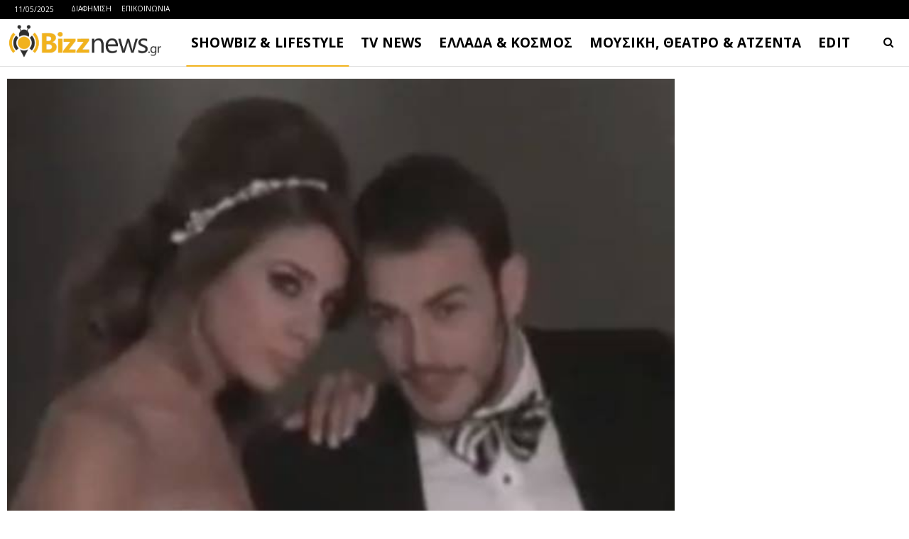

--- FILE ---
content_type: text/html
request_url: https://www.bizznews.gr/pantreftikan-o-sakis-arseniou-ke-eleni-chatzidou
body_size: 23583
content:
<!DOCTYPE html>
<!--[if IE 8]>
<html class="ie ie8" dir="ltr" lang="el" prefix="og: https://ogp.me/ns#"> <![endif]-->
<!--[if IE 9]>
<html class="ie ie9" dir="ltr" lang="el" prefix="og: https://ogp.me/ns#"> <![endif]-->
<!--[if gt IE 9]><!-->
<html dir="ltr" lang="el" prefix="og: https://ogp.me/ns#"> <!--<![endif]-->
<head>
<meta charset="UTF-8">
<meta http-equiv="X-UA-Compatible" content="IE=edge">
<meta name="viewport" content="width=device-width, initial-scale=1.0">
<link rel="pingback" href="https://www.bizznews.gr/xmlrpc.php"/>
<title>Παντρεύτηκαν ο Σάκης Αρσενίου και η Ελένη Χατζίδου - Bizznews.gr</title>
<style>img:is([sizes="auto" i], [sizes^="auto," i]) { contain-intrinsic-size: 3000px 1500px }</style>
<!-- All in One SEO 4.8.1.1 - aioseo.com -->
<meta name="description" content="Ο Σάκης Αρσενίου και η Ελένη Χατζίδου βρέθηκαν στην Θεσσαλονίκη και έκλεισαν ραντεβού στα σκαλιά ενός parking. Ναι ναι, δεν σας γελούν τα μάτια σας! Οι δύο τραγουδιστές &quot;παντρεύτηκαν&quot; για τις ανάγκες φωτογράφησης περιοδικού στην Θεσσαλονίκη. Ο &quot;γάμος&quot; έγινε σε parking, και οι δύο τους φάνηκαν να το διασκεδάζουν! Ο Σάκης Αρσενίου φορώντας ένα γαμπριάτικο" />
<meta name="robots" content="max-image-preview:large" />
<meta name="author" content="Bizznews.gr"/>
<link rel="canonical" href="https://www.bizznews.gr/pantreftikan-o-sakis-arseniou-ke-eleni-chatzidou" />
<meta name="generator" content="All in One SEO (AIOSEO) 4.8.1.1" />
<meta property="og:locale" content="el_GR" />
<meta property="og:site_name" content="Bizznews.gr - Ενημέρωση που τσιμπάει!" />
<meta property="og:type" content="article" />
<meta property="og:title" content="Παντρεύτηκαν ο Σάκης Αρσενίου και η Ελένη Χατζίδου - Bizznews.gr" />
<meta property="og:description" content="Ο Σάκης Αρσενίου και η Ελένη Χατζίδου βρέθηκαν στην Θεσσαλονίκη και έκλεισαν ραντεβού στα σκαλιά ενός parking. Ναι ναι, δεν σας γελούν τα μάτια σας! Οι δύο τραγουδιστές &quot;παντρεύτηκαν&quot; για τις ανάγκες φωτογράφησης περιοδικού στην Θεσσαλονίκη. Ο &quot;γάμος&quot; έγινε σε parking, και οι δύο τους φάνηκαν να το διασκεδάζουν! Ο Σάκης Αρσενίου φορώντας ένα γαμπριάτικο" />
<meta property="og:url" content="https://www.bizznews.gr/pantreftikan-o-sakis-arseniou-ke-eleni-chatzidou" />
<meta property="og:image" content="https://www.bizznews.gr/wp-content/uploads/2013/12/1484814_777965068887489_1162307187_n.jpg" />
<meta property="og:image:secure_url" content="https://www.bizznews.gr/wp-content/uploads/2013/12/1484814_777965068887489_1162307187_n.jpg" />
<meta property="og:image:width" content="580" />
<meta property="og:image:height" content="558" />
<meta property="article:published_time" content="2013-12-12T17:56:42+00:00" />
<meta property="article:modified_time" content="2013-12-12T17:56:42+00:00" />
<meta property="article:publisher" content="https://facebook.com/bizznews" />
<meta name="twitter:card" content="summary_large_image" />
<meta name="twitter:site" content="@bizznews" />
<meta name="twitter:title" content="Παντρεύτηκαν ο Σάκης Αρσενίου και η Ελένη Χατζίδου - Bizznews.gr" />
<meta name="twitter:description" content="Ο Σάκης Αρσενίου και η Ελένη Χατζίδου βρέθηκαν στην Θεσσαλονίκη και έκλεισαν ραντεβού στα σκαλιά ενός parking. Ναι ναι, δεν σας γελούν τα μάτια σας! Οι δύο τραγουδιστές &quot;παντρεύτηκαν&quot; για τις ανάγκες φωτογράφησης περιοδικού στην Θεσσαλονίκη. Ο &quot;γάμος&quot; έγινε σε parking, και οι δύο τους φάνηκαν να το διασκεδάζουν! Ο Σάκης Αρσενίου φορώντας ένα γαμπριάτικο" />
<meta name="twitter:creator" content="@bizznews" />
<meta name="twitter:image" content="https://www.bizznews.gr/wp-content/uploads/2013/12/1484814_777965068887489_1162307187_n.jpg" />
<script type="application/ld+json" class="aioseo-schema">
{"@context":"https:\/\/schema.org","@graph":[{"@type":"BlogPosting","@id":"https:\/\/www.bizznews.gr\/pantreftikan-o-sakis-arseniou-ke-eleni-chatzidou#blogposting","name":"\u03a0\u03b1\u03bd\u03c4\u03c1\u03b5\u03cd\u03c4\u03b7\u03ba\u03b1\u03bd \u03bf \u03a3\u03ac\u03ba\u03b7\u03c2 \u0391\u03c1\u03c3\u03b5\u03bd\u03af\u03bf\u03c5 \u03ba\u03b1\u03b9 \u03b7 \u0395\u03bb\u03ad\u03bd\u03b7 \u03a7\u03b1\u03c4\u03b6\u03af\u03b4\u03bf\u03c5 - Bizznews.gr","headline":"\u03a0\u03b1\u03bd\u03c4\u03c1\u03b5\u03cd\u03c4\u03b7\u03ba\u03b1\u03bd \u03bf \u03a3\u03ac\u03ba\u03b7\u03c2 \u0391\u03c1\u03c3\u03b5\u03bd\u03af\u03bf\u03c5 \u03ba\u03b1\u03b9 \u03b7 \u0395\u03bb\u03ad\u03bd\u03b7 \u03a7\u03b1\u03c4\u03b6\u03af\u03b4\u03bf\u03c5","author":{"@id":"https:\/\/www.bizznews.gr\/author\/bizznews#author"},"publisher":{"@id":"https:\/\/www.bizznews.gr\/#organization"},"image":{"@type":"ImageObject","url":"https:\/\/www.bizznews.gr\/wp-content\/uploads\/2013\/12\/1484814_777965068887489_1162307187_n.jpg","width":580,"height":558},"datePublished":"2013-12-12T19:56:42+02:00","dateModified":"2013-12-12T19:56:42+02:00","inLanguage":"el","mainEntityOfPage":{"@id":"https:\/\/www.bizznews.gr\/pantreftikan-o-sakis-arseniou-ke-eleni-chatzidou#webpage"},"isPartOf":{"@id":"https:\/\/www.bizznews.gr\/pantreftikan-o-sakis-arseniou-ke-eleni-chatzidou#webpage"},"articleSection":"LIFESTYLE, \u0391\u03bd\u03ac\u03b3\u03ba\u03b5\u03c2 \u03c6\u03c9\u03c4\u03bf\u03b3\u03c1\u03ac\u03c6\u03b7\u03c3\u03b7\u03c2, \u0395\u03bb\u03ad\u03bd\u03b7 \u03a7\u03b1\u03c4\u03b6\u03af\u03b4\u03bf\u03c5, \u0398\u03ac\u03bd\u03bf\u03c2 \u03a0\u03b5\u03c4\u03c1\u03ad\u03bb\u03b7\u03c2, \u03a0\u03b1\u03bd\u03c4\u03c1\u03b5\u03cd\u03c4\u03b7\u03ba\u03b1\u03bd, \u03a3\u03ac\u03ba\u03b7\u03c2 \u0391\u03c1\u03c3\u03b5\u03bd\u03af\u03bf\u03c5, \u03a6\u03c9\u03c4\u03bf\u03b3\u03c1\u03ac\u03c6\u03b7\u03c3\u03b7 \u03c3\u03c4\u03b7\u03bd \u0398\u03b5\u03c3\u03c3\u03b1\u03bb\u03bf\u03bd\u03af\u03ba\u03b7, \u0392\u03af\u03bd\u03c4\u03b5\u03bf"},{"@type":"BreadcrumbList","@id":"https:\/\/www.bizznews.gr\/pantreftikan-o-sakis-arseniou-ke-eleni-chatzidou#breadcrumblist","itemListElement":[{"@type":"ListItem","@id":"https:\/\/www.bizznews.gr\/#listItem","position":1,"name":"Home"}]},{"@type":"Organization","@id":"https:\/\/www.bizznews.gr\/#organization","name":"Bizznews.gr","description":"\u0395\u03bd\u03b7\u03bc\u03ad\u03c1\u03c9\u03c3\u03b7 \u03c0\u03bf\u03c5 \u03c4\u03c3\u03b9\u03bc\u03c0\u03ac\u03b5\u03b9!","url":"https:\/\/www.bizznews.gr\/","sameAs":["https:\/\/facebook.com\/bizznews","https:\/\/twitter.com\/bizznews"]},{"@type":"Person","@id":"https:\/\/www.bizznews.gr\/author\/bizznews#author","url":"https:\/\/www.bizznews.gr\/author\/bizznews","name":"Bizznews.gr","image":{"@type":"ImageObject","@id":"https:\/\/www.bizznews.gr\/pantreftikan-o-sakis-arseniou-ke-eleni-chatzidou#authorImage","url":"https:\/\/secure.gravatar.com\/avatar\/d58978e66a9045c0ee507f3fcd59230c6672045aabe76cc0f74a28d1a08778ea?s=96&d=mm&r=g","width":96,"height":96,"caption":"Bizznews.gr"}},{"@type":"WebPage","@id":"https:\/\/www.bizznews.gr\/pantreftikan-o-sakis-arseniou-ke-eleni-chatzidou#webpage","url":"https:\/\/www.bizznews.gr\/pantreftikan-o-sakis-arseniou-ke-eleni-chatzidou","name":"\u03a0\u03b1\u03bd\u03c4\u03c1\u03b5\u03cd\u03c4\u03b7\u03ba\u03b1\u03bd \u03bf \u03a3\u03ac\u03ba\u03b7\u03c2 \u0391\u03c1\u03c3\u03b5\u03bd\u03af\u03bf\u03c5 \u03ba\u03b1\u03b9 \u03b7 \u0395\u03bb\u03ad\u03bd\u03b7 \u03a7\u03b1\u03c4\u03b6\u03af\u03b4\u03bf\u03c5 - Bizznews.gr","description":"\u039f \u03a3\u03ac\u03ba\u03b7\u03c2 \u0391\u03c1\u03c3\u03b5\u03bd\u03af\u03bf\u03c5 \u03ba\u03b1\u03b9 \u03b7 \u0395\u03bb\u03ad\u03bd\u03b7 \u03a7\u03b1\u03c4\u03b6\u03af\u03b4\u03bf\u03c5 \u03b2\u03c1\u03ad\u03b8\u03b7\u03ba\u03b1\u03bd \u03c3\u03c4\u03b7\u03bd \u0398\u03b5\u03c3\u03c3\u03b1\u03bb\u03bf\u03bd\u03af\u03ba\u03b7 \u03ba\u03b1\u03b9 \u03ad\u03ba\u03bb\u03b5\u03b9\u03c3\u03b1\u03bd \u03c1\u03b1\u03bd\u03c4\u03b5\u03b2\u03bf\u03cd \u03c3\u03c4\u03b1 \u03c3\u03ba\u03b1\u03bb\u03b9\u03ac \u03b5\u03bd\u03cc\u03c2 parking. \u039d\u03b1\u03b9 \u03bd\u03b1\u03b9, \u03b4\u03b5\u03bd \u03c3\u03b1\u03c2 \u03b3\u03b5\u03bb\u03bf\u03cd\u03bd \u03c4\u03b1 \u03bc\u03ac\u03c4\u03b9\u03b1 \u03c3\u03b1\u03c2! \u039f\u03b9 \u03b4\u03cd\u03bf \u03c4\u03c1\u03b1\u03b3\u03bf\u03c5\u03b4\u03b9\u03c3\u03c4\u03ad\u03c2 \"\u03c0\u03b1\u03bd\u03c4\u03c1\u03b5\u03cd\u03c4\u03b7\u03ba\u03b1\u03bd\" \u03b3\u03b9\u03b1 \u03c4\u03b9\u03c2 \u03b1\u03bd\u03ac\u03b3\u03ba\u03b5\u03c2 \u03c6\u03c9\u03c4\u03bf\u03b3\u03c1\u03ac\u03c6\u03b7\u03c3\u03b7\u03c2 \u03c0\u03b5\u03c1\u03b9\u03bf\u03b4\u03b9\u03ba\u03bf\u03cd \u03c3\u03c4\u03b7\u03bd \u0398\u03b5\u03c3\u03c3\u03b1\u03bb\u03bf\u03bd\u03af\u03ba\u03b7. \u039f \"\u03b3\u03ac\u03bc\u03bf\u03c2\" \u03ad\u03b3\u03b9\u03bd\u03b5 \u03c3\u03b5 parking, \u03ba\u03b1\u03b9 \u03bf\u03b9 \u03b4\u03cd\u03bf \u03c4\u03bf\u03c5\u03c2 \u03c6\u03ac\u03bd\u03b7\u03ba\u03b1\u03bd \u03bd\u03b1 \u03c4\u03bf \u03b4\u03b9\u03b1\u03c3\u03ba\u03b5\u03b4\u03ac\u03b6\u03bf\u03c5\u03bd! \u039f \u03a3\u03ac\u03ba\u03b7\u03c2 \u0391\u03c1\u03c3\u03b5\u03bd\u03af\u03bf\u03c5 \u03c6\u03bf\u03c1\u03ce\u03bd\u03c4\u03b1\u03c2 \u03ad\u03bd\u03b1 \u03b3\u03b1\u03bc\u03c0\u03c1\u03b9\u03ac\u03c4\u03b9\u03ba\u03bf","inLanguage":"el","isPartOf":{"@id":"https:\/\/www.bizznews.gr\/#website"},"breadcrumb":{"@id":"https:\/\/www.bizznews.gr\/pantreftikan-o-sakis-arseniou-ke-eleni-chatzidou#breadcrumblist"},"author":{"@id":"https:\/\/www.bizznews.gr\/author\/bizznews#author"},"creator":{"@id":"https:\/\/www.bizznews.gr\/author\/bizznews#author"},"image":{"@type":"ImageObject","url":"https:\/\/www.bizznews.gr\/wp-content\/uploads\/2013\/12\/1484814_777965068887489_1162307187_n.jpg","@id":"https:\/\/www.bizznews.gr\/pantreftikan-o-sakis-arseniou-ke-eleni-chatzidou\/#mainImage","width":580,"height":558},"primaryImageOfPage":{"@id":"https:\/\/www.bizznews.gr\/pantreftikan-o-sakis-arseniou-ke-eleni-chatzidou#mainImage"},"datePublished":"2013-12-12T19:56:42+02:00","dateModified":"2013-12-12T19:56:42+02:00"},{"@type":"WebSite","@id":"https:\/\/www.bizznews.gr\/#website","url":"https:\/\/www.bizznews.gr\/","name":"Bizznews.gr","description":"\u0395\u03bd\u03b7\u03bc\u03ad\u03c1\u03c9\u03c3\u03b7 \u03c0\u03bf\u03c5 \u03c4\u03c3\u03b9\u03bc\u03c0\u03ac\u03b5\u03b9!","inLanguage":"el","publisher":{"@id":"https:\/\/www.bizznews.gr\/#organization"}}]}
</script>
<!-- All in One SEO -->
<!-- Better Open Graph, Schema.org & Twitter Integration -->
<meta property="og:locale" content="el"/>
<meta property="og:site_name" content="Bizznews.gr"/>
<meta property="og:url" content="https://www.bizznews.gr/pantreftikan-o-sakis-arseniou-ke-eleni-chatzidou"/>
<meta property="og:title" content="Παντρεύτηκαν ο Σάκης Αρσενίου και η Ελένη Χατζίδου"/>
<meta property="og:image" content="https://www.bizznews.gr/wp-content/uploads/2013/12/1484814_777965068887489_1162307187_n.jpg"/>
<meta property="article:section" content="LIFESTYLE"/>
<meta property="article:tag" content="Φωτογράφηση στην Θεσσαλονίκη"/>
<meta property="og:description" content="Ο Σάκης Αρσενίου και η Ελένη Χατζίδου βρέθηκαν στην Θεσσαλονίκη και έκλεισαν ραντεβού στα σκαλιά ενός parking. Ναι ναι, δεν σας γελούν τα μάτια σας! Οι δύο τραγουδιστές &quot;παντρεύτηκαν&quot; για τις ανάγκες φωτογράφησης περιοδικού στην Θεσσαλονίκη. Ο &quot;γάμος"/>
<meta property="og:type" content="article"/>
<meta name="twitter:card" content="summary"/>
<meta name="twitter:url" content="https://www.bizznews.gr/pantreftikan-o-sakis-arseniou-ke-eleni-chatzidou"/>
<meta name="twitter:title" content="Παντρεύτηκαν ο Σάκης Αρσενίου και η Ελένη Χατζίδου"/>
<meta name="twitter:description" content="Ο Σάκης Αρσενίου και η Ελένη Χατζίδου βρέθηκαν στην Θεσσαλονίκη και έκλεισαν ραντεβού στα σκαλιά ενός parking. Ναι ναι, δεν σας γελούν τα μάτια σας! Οι δύο τραγουδιστές &quot;παντρεύτηκαν&quot; για τις ανάγκες φωτογράφησης περιοδικού στην Θεσσαλονίκη. Ο &quot;γάμος"/>
<meta name="twitter:image" content="https://www.bizznews.gr/wp-content/uploads/2013/12/1484814_777965068887489_1162307187_n.jpg"/>
<!-- / Better Open Graph, Schema.org & Twitter Integration. -->
<link rel='dns-prefetch' href='//fonts.googleapis.com' />
<link rel="alternate" type="application/rss+xml" title="Ροή RSS &raquo; Bizznews.gr" href="https://www.bizznews.gr/feed" />
<link rel="alternate" type="application/rss+xml" title="Ροή Σχολίων &raquo; Bizznews.gr" href="https://www.bizznews.gr/comments/feed" />
<!-- <link rel='stylesheet' id='wp-block-library-css' href='https://www.bizznews.gr/wp-includes/css/dist/block-library/style.min.css?ver=6.8.1' type='text/css' media='all' /> -->
<link rel="stylesheet" type="text/css" href="//www.bizznews.gr/wp-content/cache/wpfc-minified/brjp2ma/7l79.css" media="all"/>
<style id='classic-theme-styles-inline-css' type='text/css'>
/*! This file is auto-generated */
.wp-block-button__link{color:#fff;background-color:#32373c;border-radius:9999px;box-shadow:none;text-decoration:none;padding:calc(.667em + 2px) calc(1.333em + 2px);font-size:1.125em}.wp-block-file__button{background:#32373c;color:#fff;text-decoration:none}
</style>
<style id='global-styles-inline-css' type='text/css'>
:root{--wp--preset--aspect-ratio--square: 1;--wp--preset--aspect-ratio--4-3: 4/3;--wp--preset--aspect-ratio--3-4: 3/4;--wp--preset--aspect-ratio--3-2: 3/2;--wp--preset--aspect-ratio--2-3: 2/3;--wp--preset--aspect-ratio--16-9: 16/9;--wp--preset--aspect-ratio--9-16: 9/16;--wp--preset--color--black: #000000;--wp--preset--color--cyan-bluish-gray: #abb8c3;--wp--preset--color--white: #ffffff;--wp--preset--color--pale-pink: #f78da7;--wp--preset--color--vivid-red: #cf2e2e;--wp--preset--color--luminous-vivid-orange: #ff6900;--wp--preset--color--luminous-vivid-amber: #fcb900;--wp--preset--color--light-green-cyan: #7bdcb5;--wp--preset--color--vivid-green-cyan: #00d084;--wp--preset--color--pale-cyan-blue: #8ed1fc;--wp--preset--color--vivid-cyan-blue: #0693e3;--wp--preset--color--vivid-purple: #9b51e0;--wp--preset--gradient--vivid-cyan-blue-to-vivid-purple: linear-gradient(135deg,rgba(6,147,227,1) 0%,rgb(155,81,224) 100%);--wp--preset--gradient--light-green-cyan-to-vivid-green-cyan: linear-gradient(135deg,rgb(122,220,180) 0%,rgb(0,208,130) 100%);--wp--preset--gradient--luminous-vivid-amber-to-luminous-vivid-orange: linear-gradient(135deg,rgba(252,185,0,1) 0%,rgba(255,105,0,1) 100%);--wp--preset--gradient--luminous-vivid-orange-to-vivid-red: linear-gradient(135deg,rgba(255,105,0,1) 0%,rgb(207,46,46) 100%);--wp--preset--gradient--very-light-gray-to-cyan-bluish-gray: linear-gradient(135deg,rgb(238,238,238) 0%,rgb(169,184,195) 100%);--wp--preset--gradient--cool-to-warm-spectrum: linear-gradient(135deg,rgb(74,234,220) 0%,rgb(151,120,209) 20%,rgb(207,42,186) 40%,rgb(238,44,130) 60%,rgb(251,105,98) 80%,rgb(254,248,76) 100%);--wp--preset--gradient--blush-light-purple: linear-gradient(135deg,rgb(255,206,236) 0%,rgb(152,150,240) 100%);--wp--preset--gradient--blush-bordeaux: linear-gradient(135deg,rgb(254,205,165) 0%,rgb(254,45,45) 50%,rgb(107,0,62) 100%);--wp--preset--gradient--luminous-dusk: linear-gradient(135deg,rgb(255,203,112) 0%,rgb(199,81,192) 50%,rgb(65,88,208) 100%);--wp--preset--gradient--pale-ocean: linear-gradient(135deg,rgb(255,245,203) 0%,rgb(182,227,212) 50%,rgb(51,167,181) 100%);--wp--preset--gradient--electric-grass: linear-gradient(135deg,rgb(202,248,128) 0%,rgb(113,206,126) 100%);--wp--preset--gradient--midnight: linear-gradient(135deg,rgb(2,3,129) 0%,rgb(40,116,252) 100%);--wp--preset--font-size--small: 13px;--wp--preset--font-size--medium: 20px;--wp--preset--font-size--large: 36px;--wp--preset--font-size--x-large: 42px;--wp--preset--spacing--20: 0.44rem;--wp--preset--spacing--30: 0.67rem;--wp--preset--spacing--40: 1rem;--wp--preset--spacing--50: 1.5rem;--wp--preset--spacing--60: 2.25rem;--wp--preset--spacing--70: 3.38rem;--wp--preset--spacing--80: 5.06rem;--wp--preset--shadow--natural: 6px 6px 9px rgba(0, 0, 0, 0.2);--wp--preset--shadow--deep: 12px 12px 50px rgba(0, 0, 0, 0.4);--wp--preset--shadow--sharp: 6px 6px 0px rgba(0, 0, 0, 0.2);--wp--preset--shadow--outlined: 6px 6px 0px -3px rgba(255, 255, 255, 1), 6px 6px rgba(0, 0, 0, 1);--wp--preset--shadow--crisp: 6px 6px 0px rgba(0, 0, 0, 1);}:where(.is-layout-flex){gap: 0.5em;}:where(.is-layout-grid){gap: 0.5em;}body .is-layout-flex{display: flex;}.is-layout-flex{flex-wrap: wrap;align-items: center;}.is-layout-flex > :is(*, div){margin: 0;}body .is-layout-grid{display: grid;}.is-layout-grid > :is(*, div){margin: 0;}:where(.wp-block-columns.is-layout-flex){gap: 2em;}:where(.wp-block-columns.is-layout-grid){gap: 2em;}:where(.wp-block-post-template.is-layout-flex){gap: 1.25em;}:where(.wp-block-post-template.is-layout-grid){gap: 1.25em;}.has-black-color{color: var(--wp--preset--color--black) !important;}.has-cyan-bluish-gray-color{color: var(--wp--preset--color--cyan-bluish-gray) !important;}.has-white-color{color: var(--wp--preset--color--white) !important;}.has-pale-pink-color{color: var(--wp--preset--color--pale-pink) !important;}.has-vivid-red-color{color: var(--wp--preset--color--vivid-red) !important;}.has-luminous-vivid-orange-color{color: var(--wp--preset--color--luminous-vivid-orange) !important;}.has-luminous-vivid-amber-color{color: var(--wp--preset--color--luminous-vivid-amber) !important;}.has-light-green-cyan-color{color: var(--wp--preset--color--light-green-cyan) !important;}.has-vivid-green-cyan-color{color: var(--wp--preset--color--vivid-green-cyan) !important;}.has-pale-cyan-blue-color{color: var(--wp--preset--color--pale-cyan-blue) !important;}.has-vivid-cyan-blue-color{color: var(--wp--preset--color--vivid-cyan-blue) !important;}.has-vivid-purple-color{color: var(--wp--preset--color--vivid-purple) !important;}.has-black-background-color{background-color: var(--wp--preset--color--black) !important;}.has-cyan-bluish-gray-background-color{background-color: var(--wp--preset--color--cyan-bluish-gray) !important;}.has-white-background-color{background-color: var(--wp--preset--color--white) !important;}.has-pale-pink-background-color{background-color: var(--wp--preset--color--pale-pink) !important;}.has-vivid-red-background-color{background-color: var(--wp--preset--color--vivid-red) !important;}.has-luminous-vivid-orange-background-color{background-color: var(--wp--preset--color--luminous-vivid-orange) !important;}.has-luminous-vivid-amber-background-color{background-color: var(--wp--preset--color--luminous-vivid-amber) !important;}.has-light-green-cyan-background-color{background-color: var(--wp--preset--color--light-green-cyan) !important;}.has-vivid-green-cyan-background-color{background-color: var(--wp--preset--color--vivid-green-cyan) !important;}.has-pale-cyan-blue-background-color{background-color: var(--wp--preset--color--pale-cyan-blue) !important;}.has-vivid-cyan-blue-background-color{background-color: var(--wp--preset--color--vivid-cyan-blue) !important;}.has-vivid-purple-background-color{background-color: var(--wp--preset--color--vivid-purple) !important;}.has-black-border-color{border-color: var(--wp--preset--color--black) !important;}.has-cyan-bluish-gray-border-color{border-color: var(--wp--preset--color--cyan-bluish-gray) !important;}.has-white-border-color{border-color: var(--wp--preset--color--white) !important;}.has-pale-pink-border-color{border-color: var(--wp--preset--color--pale-pink) !important;}.has-vivid-red-border-color{border-color: var(--wp--preset--color--vivid-red) !important;}.has-luminous-vivid-orange-border-color{border-color: var(--wp--preset--color--luminous-vivid-orange) !important;}.has-luminous-vivid-amber-border-color{border-color: var(--wp--preset--color--luminous-vivid-amber) !important;}.has-light-green-cyan-border-color{border-color: var(--wp--preset--color--light-green-cyan) !important;}.has-vivid-green-cyan-border-color{border-color: var(--wp--preset--color--vivid-green-cyan) !important;}.has-pale-cyan-blue-border-color{border-color: var(--wp--preset--color--pale-cyan-blue) !important;}.has-vivid-cyan-blue-border-color{border-color: var(--wp--preset--color--vivid-cyan-blue) !important;}.has-vivid-purple-border-color{border-color: var(--wp--preset--color--vivid-purple) !important;}.has-vivid-cyan-blue-to-vivid-purple-gradient-background{background: var(--wp--preset--gradient--vivid-cyan-blue-to-vivid-purple) !important;}.has-light-green-cyan-to-vivid-green-cyan-gradient-background{background: var(--wp--preset--gradient--light-green-cyan-to-vivid-green-cyan) !important;}.has-luminous-vivid-amber-to-luminous-vivid-orange-gradient-background{background: var(--wp--preset--gradient--luminous-vivid-amber-to-luminous-vivid-orange) !important;}.has-luminous-vivid-orange-to-vivid-red-gradient-background{background: var(--wp--preset--gradient--luminous-vivid-orange-to-vivid-red) !important;}.has-very-light-gray-to-cyan-bluish-gray-gradient-background{background: var(--wp--preset--gradient--very-light-gray-to-cyan-bluish-gray) !important;}.has-cool-to-warm-spectrum-gradient-background{background: var(--wp--preset--gradient--cool-to-warm-spectrum) !important;}.has-blush-light-purple-gradient-background{background: var(--wp--preset--gradient--blush-light-purple) !important;}.has-blush-bordeaux-gradient-background{background: var(--wp--preset--gradient--blush-bordeaux) !important;}.has-luminous-dusk-gradient-background{background: var(--wp--preset--gradient--luminous-dusk) !important;}.has-pale-ocean-gradient-background{background: var(--wp--preset--gradient--pale-ocean) !important;}.has-electric-grass-gradient-background{background: var(--wp--preset--gradient--electric-grass) !important;}.has-midnight-gradient-background{background: var(--wp--preset--gradient--midnight) !important;}.has-small-font-size{font-size: var(--wp--preset--font-size--small) !important;}.has-medium-font-size{font-size: var(--wp--preset--font-size--medium) !important;}.has-large-font-size{font-size: var(--wp--preset--font-size--large) !important;}.has-x-large-font-size{font-size: var(--wp--preset--font-size--x-large) !important;}
:where(.wp-block-post-template.is-layout-flex){gap: 1.25em;}:where(.wp-block-post-template.is-layout-grid){gap: 1.25em;}
:where(.wp-block-columns.is-layout-flex){gap: 2em;}:where(.wp-block-columns.is-layout-grid){gap: 2em;}
:root :where(.wp-block-pullquote){font-size: 1.5em;line-height: 1.6;}
</style>
<!-- <link rel='stylesheet' id='contact-form-7-css' href='https://www.bizznews.gr/wp-content/plugins/contact-form-7/includes/css/styles.css?ver=6.0.6' type='text/css' media='all' /> -->
<link rel="stylesheet" type="text/css" href="//www.bizznews.gr/wp-content/cache/wpfc-minified/kbjeji9m/7l79.css" media="all"/>
<style id='akismet-widget-style-inline-css' type='text/css'>
.a-stats {
--akismet-color-mid-green: #357b49;
--akismet-color-white: #fff;
--akismet-color-light-grey: #f6f7f7;
max-width: 350px;
width: auto;
}
.a-stats * {
all: unset;
box-sizing: border-box;
}
.a-stats strong {
font-weight: 600;
}
.a-stats a.a-stats__link,
.a-stats a.a-stats__link:visited,
.a-stats a.a-stats__link:active {
background: var(--akismet-color-mid-green);
border: none;
box-shadow: none;
border-radius: 8px;
color: var(--akismet-color-white);
cursor: pointer;
display: block;
font-family: -apple-system, BlinkMacSystemFont, 'Segoe UI', 'Roboto', 'Oxygen-Sans', 'Ubuntu', 'Cantarell', 'Helvetica Neue', sans-serif;
font-weight: 500;
padding: 12px;
text-align: center;
text-decoration: none;
transition: all 0.2s ease;
}
/* Extra specificity to deal with TwentyTwentyOne focus style */
.widget .a-stats a.a-stats__link:focus {
background: var(--akismet-color-mid-green);
color: var(--akismet-color-white);
text-decoration: none;
}
.a-stats a.a-stats__link:hover {
filter: brightness(110%);
box-shadow: 0 4px 12px rgba(0, 0, 0, 0.06), 0 0 2px rgba(0, 0, 0, 0.16);
}
.a-stats .count {
color: var(--akismet-color-white);
display: block;
font-size: 1.5em;
line-height: 1.4;
padding: 0 13px;
white-space: nowrap;
}
</style>
<link rel='stylesheet' id='publisher-child-css' href='https://www.bizznews.gr/wp-content/themes/publisher-child/style.css?ver=1.0.0' type='text/css' media='all' />
<link rel='stylesheet' id='better-framework-main-fonts-css' href='https://fonts.googleapis.com/css?family=Barlow+Condensed:500&#038;display=swap' type='text/css' media='all' />
<link rel='stylesheet' id='better-framework-font-1-css' href='https://fonts.googleapis.com/css?family=Open+Sans:400,800,600italic,600,700&#038;subset=greek,greek-ext&#038;display=swap' type='text/css' media='all' />
<script type="text/javascript" src="https://www.bizznews.gr/wp-includes/js/jquery/jquery.min.js?ver=3.7.1" id="jquery-core-js"></script>
<script type="text/javascript" src="https://www.bizznews.gr/wp-includes/js/jquery/jquery-migrate.min.js?ver=3.4.1" id="jquery-migrate-js"></script>
<!--[if lt IE 9]>
<script type="text/javascript" src="https://www.bizznews.gr/wp-content/themes/publisher/includes/libs/better-framework/assets/js/html5shiv.min.js?ver=3.14.0" id="bf-html5shiv-js"></script>
<![endif]-->
<!--[if lt IE 9]>
<script type="text/javascript" src="https://www.bizznews.gr/wp-content/themes/publisher/includes/libs/better-framework/assets/js/respond.min.js?ver=3.14.0" id="bf-respond-js"></script>
<![endif]-->
<script></script><link rel="https://api.w.org/" href="https://www.bizznews.gr/wp-json/" /><link rel="alternate" title="JSON" type="application/json" href="https://www.bizznews.gr/wp-json/wp/v2/posts/88147" /><link rel="EditURI" type="application/rsd+xml" title="RSD" href="https://www.bizznews.gr/xmlrpc.php?rsd" />
<meta name="generator" content="WordPress 6.8.1" />
<link rel='shortlink' href='https://www.bizznews.gr/?p=88147' />
<link rel="alternate" title="oEmbed (JSON)" type="application/json+oembed" href="https://www.bizznews.gr/wp-json/oembed/1.0/embed?url=https%3A%2F%2Fwww.bizznews.gr%2Fpantreftikan-o-sakis-arseniou-ke-eleni-chatzidou" />
<link rel="alternate" title="oEmbed (XML)" type="text/xml+oembed" href="https://www.bizznews.gr/wp-json/oembed/1.0/embed?url=https%3A%2F%2Fwww.bizznews.gr%2Fpantreftikan-o-sakis-arseniou-ke-eleni-chatzidou&#038;format=xml" />
<meta property="fb:pages" content="176288309093684" />
<meta property="fb:likes_and_comments" content="enable">
<meta name="google-site-verification" content="rdEox2uxE5J0UmBbRYgv5WkO7q7dL51lPaUNlyOpgiQ" />
<script async src="//pagead2.googlesyndication.com/pagead/js/adsbygoogle.js"></script>
<script>
(adsbygoogle = window.adsbygoogle || []).push({
google_ad_client: "ca-pub-2291476950989331",
enable_page_level_ads: true
});
</script>			<link rel="shortcut icon" href="https://www.bizznews.gr/wp-content/uploads/2013/06/bizz.jpg">			<link rel="apple-touch-icon" href="https://www.bizznews.gr/wp-content/uploads/2013/06/bizz.jpg">			<link rel="apple-touch-icon" sizes="114x114" href="https://www.bizznews.gr/wp-content/uploads/2013/06/bizz.jpg">			<link rel="apple-touch-icon" sizes="72x72" href="https://www.bizznews.gr/wp-content/uploads/2013/06/bizz.jpg">			<link rel="apple-touch-icon" sizes="144x144" href="https://www.bizznews.gr/wp-content/uploads/2013/06/bizz.jpg"><meta name="generator" content="Powered by WPBakery Page Builder - drag and drop page builder for WordPress."/>
<script type="application/ld+json">{
"@context": "http://schema.org/",
"@type": "Organization",
"@id": "#organization",
"logo": {
"@type": "ImageObject",
"url": "https://www.bizznews.gr/wp-content/uploads/2018/06/bizz-logo-small.png"
},
"url": "https://www.bizznews.gr/",
"name": "Bizznews.gr",
"description": "\u0395\u03bd\u03b7\u03bc\u03ad\u03c1\u03c9\u03c3\u03b7 \u03c0\u03bf\u03c5 \u03c4\u03c3\u03b9\u03bc\u03c0\u03ac\u03b5\u03b9!"
}</script>
<script type="application/ld+json">{
"@context": "http://schema.org/",
"@type": "WebSite",
"name": "Bizznews.gr",
"alternateName": "\u0395\u03bd\u03b7\u03bc\u03ad\u03c1\u03c9\u03c3\u03b7 \u03c0\u03bf\u03c5 \u03c4\u03c3\u03b9\u03bc\u03c0\u03ac\u03b5\u03b9!",
"url": "https://www.bizznews.gr/"
}</script>
<script type="application/ld+json">{
"@context": "http://schema.org/",
"@type": "VideoObject",
"headline": "\u03a0\u03b1\u03bd\u03c4\u03c1\u03b5\u03cd\u03c4\u03b7\u03ba\u03b1\u03bd \u03bf \u03a3\u03ac\u03ba\u03b7\u03c2 \u0391\u03c1\u03c3\u03b5\u03bd\u03af\u03bf\u03c5 \u03ba\u03b1\u03b9 \u03b7 \u0395\u03bb\u03ad\u03bd\u03b7 \u03a7\u03b1\u03c4\u03b6\u03af\u03b4\u03bf\u03c5",
"description": "\u039f \u03a3\u03ac\u03ba\u03b7\u03c2 \u0391\u03c1\u03c3\u03b5\u03bd\u03af\u03bf\u03c5 \u03ba\u03b1\u03b9 \u03b7 \u0395\u03bb\u03ad\u03bd\u03b7 \u03a7\u03b1\u03c4\u03b6\u03af\u03b4\u03bf\u03c5 \u03b2\u03c1\u03ad\u03b8\u03b7\u03ba\u03b1\u03bd \u03c3\u03c4\u03b7\u03bd \u0398\u03b5\u03c3\u03c3\u03b1\u03bb\u03bf\u03bd\u03af\u03ba\u03b7 \u03ba\u03b1\u03b9 \u03ad\u03ba\u03bb\u03b5\u03b9\u03c3\u03b1\u03bd \u03c1\u03b1\u03bd\u03c4\u03b5\u03b2\u03bf\u03cd \u03c3\u03c4\u03b1 \u03c3\u03ba\u03b1\u03bb\u03b9\u03ac \u03b5\u03bd\u03cc\u03c2 parking. \u039d\u03b1\u03b9 \u03bd\u03b1\u03b9, \u03b4\u03b5\u03bd \u03c3\u03b1\u03c2 \u03b3\u03b5\u03bb\u03bf\u03cd\u03bd \u03c4\u03b1 \u03bc\u03ac\u03c4\u03b9\u03b1 \u03c3\u03b1\u03c2! \u039f\u03b9 \u03b4\u03cd\u03bf \u03c4\u03c1\u03b1\u03b3\u03bf\u03c5\u03b4\u03b9\u03c3\u03c4\u03ad\u03c2 \"\u03c0\u03b1\u03bd\u03c4\u03c1\u03b5\u03cd\u03c4\u03b7\u03ba\u03b1\u03bd\" \u03b3\u03b9\u03b1 \u03c4\u03b9\u03c2 \u03b1\u03bd\u03ac\u03b3\u03ba\u03b5\u03c2 \u03c6\u03c9\u03c4\u03bf\u03b3\u03c1\u03ac\u03c6\u03b7\u03c3\u03b7\u03c2 \u03c0\u03b5\u03c1\u03b9\u03bf\u03b4\u03b9\u03ba\u03bf\u03cd \u03c3\u03c4\u03b7\u03bd \u0398\u03b5\u03c3\u03c3\u03b1\u03bb\u03bf\u03bd\u03af\u03ba\u03b7. \u039f \"\u03b3\u03ac\u03bc\u03bf\u03c2",
"datePublished": "2013-12-12",
"dateModified": "2013-12-12",
"author": {
"@type": "Person",
"@id": "#person-Bizznewsgr",
"name": "Bizznews.gr"
},
"name": "\u03a0\u03b1\u03bd\u03c4\u03c1\u03b5\u03cd\u03c4\u03b7\u03ba\u03b1\u03bd \u03bf \u03a3\u03ac\u03ba\u03b7\u03c2 \u0391\u03c1\u03c3\u03b5\u03bd\u03af\u03bf\u03c5 \u03ba\u03b1\u03b9 \u03b7 \u0395\u03bb\u03ad\u03bd\u03b7 \u03a7\u03b1\u03c4\u03b6\u03af\u03b4\u03bf\u03c5",
"thumbnailUrl": "https://www.bizznews.gr/wp-content/uploads/2013/12/1484814_777965068887489_1162307187_n.jpg",
"uploadDate": "2013-12-12",
"interactionStatistic": [
{
"@type": "InteractionCounter",
"interactionType": "http://schema.org/CommentAction",
"userInteractionCount": "0"
}
],
"publisher": {
"@id": "#organization"
},
"mainEntityOfPage": "https://www.bizznews.gr/pantreftikan-o-sakis-arseniou-ke-eleni-chatzidou"
}</script>
<!-- <link rel='stylesheet' id='bf-minifed-css-1' href='https://www.bizznews.gr/wp-content/bs-booster-cache/1408e821b2f6f0416118df3baf7ee1b3.css' type='text/css' media='all' /> -->
<!-- <link rel='stylesheet' id='7.12.0-rc2-1708667972' href='https://www.bizznews.gr/wp-content/bs-booster-cache/620712992e14a938a6a9712377dfd155.css' type='text/css' media='all' /> -->
<link rel="stylesheet" type="text/css" href="//www.bizznews.gr/wp-content/cache/wpfc-minified/kp3fok2h/7l79.css" media="all"/>
<link rel="icon" href="https://www.bizznews.gr/wp-content/uploads/2019/03/cropped-logo-transparent-yellow-32x32.png" sizes="32x32" />
<link rel="icon" href="https://www.bizznews.gr/wp-content/uploads/2019/03/cropped-logo-transparent-yellow-192x192.png" sizes="192x192" />
<link rel="apple-touch-icon" href="https://www.bizznews.gr/wp-content/uploads/2019/03/cropped-logo-transparent-yellow-180x180.png" />
<meta name="msapplication-TileImage" content="https://www.bizznews.gr/wp-content/uploads/2019/03/cropped-logo-transparent-yellow-270x270.png" />
<!-- BetterFramework Head Inline CSS -->
<style>
ins.adsbygoogle[data-ad-status="unfilled"] {
display: none !important;
}
.entry-content .gallery-caption, .entry-content .wp-caption-text, .entry-content figcaption {
margin:5px 0px 5px 0px;
color:#fff;
background-color:#000;
padding:10px;
font-size:14px;
}
.back-top {
bottom:40px !important; 
}
.qc-cmp-persistent-link {
background-color:#cccccd !important;
border-top-left-radius:0px !important;
border-top-right-radius:0px !important;
}
.single-post-excerpt.post-excerpt-bc {
padding:30px;
margin-bottom:30px;
background-color:#efefef;
}
.single-post-excerpt {
color:#000;
line-height:30px;
text-align:center;
}
.ajaxseparator {
background-color:#000;
height:5px;
margin-top:50px;
}
.ajaxseparatorcontent {
text-align:center;
color:#000;
font-size:20px;
font-weight:700;
padding:10px;
}
.pre-title {
display:none;
}
.cc-revoke, .cc-window {
font-size:11px !important;
}
.ajax-post-content {
margin-top:120px;
}
/* Hides the reCAPTCHA on every page */
.grecaptcha-badge {
display: none !important;
}
/* Shows the reCAPTCHA on the Contact page */
.page-id-140609 .grecaptcha-badge {
display: block !important;
}
.page-id-292646 .grecaptcha-badge {
display: block !important;
}
.inv-recaptcha-holder {
display:none;
}
.single-featured img {
width:100% !important;
}
.term-badges.floated {
display:none;
}
.author-profile .author-title {
text-transform:none !important;
}
.section-heading.sh-t6 > .h-text:last-child:first-child, .section-heading.sh-t6 > .main-link > .h-text, .section-heading.sh-t6 > a:last-child:first-child > .h-text {
font-size:16px;
font-weight:700;
font-family:Open Sans;
}
.entry-content figure, .entry-content img {
width:100%;
}
.entry-content ol, .entry-content ul {
display:none;
}
}
/* responsive portrait tablet */ @media(min-width: 768px) and (max-width: 1018px){.ajaxseparatorcontent {
text-align:center;
color:#000;
font-size:18px;
font-weight:700;
padding:10px;
}
}
/* responsive phone */ @media(max-width: 767px){.listing.scolumns-3 .listing-item, .listing.scolumns-4 .listing-item, .listing.scolumns-5 .listing-item {
width:100% !important;
}
.ajaxseparatorcontent {
text-align:center;
color:#000;
font-size:18px;
font-weight:700;
padding:10px;
}
.qc-cmp-persistent-link {
display:none !important;
}}
</style>
<!-- /BetterFramework Head Inline CSS-->
<noscript><style> .wpb_animate_when_almost_visible { opacity: 1; }</style></noscript>	</head>
<body class="wp-singular post-template-default single single-post postid-88147 single-format-video wp-theme-publisher wp-child-theme-publisher-child bs-theme bs-publisher bs-publisher-celebrity-news ltr close-rh page-layout-2-col page-layout-2-col-right full-width active-sticky-sidebar main-menu-sticky main-menu-out-full-width single-prim-cat-8574 single-cat-8574  wpb-js-composer js-comp-ver-7.5 vc_responsive bs-ll-d" dir="ltr">
<header id="header" class="site-header header-style-8 full-width" itemscope="itemscope" itemtype="https://schema.org/WPHeader">
<section class="topbar topbar-style-1 hidden-xs hidden-xs">
<div class="content-wrap">
<div class="container">
<div class="topbar-inner clearfix">
<div class="section-menu">
<div id="menu-top" class="menu top-menu-wrapper" role="navigation" itemscope="itemscope" itemtype="https://schema.org/SiteNavigationElement">
<nav class="top-menu-container">
<ul id="top-navigation" class="top-menu menu clearfix bsm-pure">
<li id="topbar-date" class="menu-item menu-item-date">
<span
class="topbar-date">11/05/2025</span>
</li>
<li id="menu-item-302930" class="menu-item menu-item-type-post_type menu-item-object-page better-anim-fade menu-item-302930"><a href="https://www.bizznews.gr/epikinonia">ΔΙΑΦΗΜΙΣΗ</a></li>
<li id="menu-item-302998" class="menu-item menu-item-type-post_type menu-item-object-page better-anim-fade menu-item-302998"><a href="https://www.bizznews.gr/epikinonia">ΕΠΙΚΟΙΝΩΝΙΑ</a></li>
</ul>
</nav>
</div>
</div>
</div>
</div>
</div>
</section>
<div class="content-wrap">
<div class="container">
<div class="header-inner clearfix">
<div id="site-branding" class="site-branding">
<p  id="site-title" class="logo h1 img-logo">
<a href="https://www.bizznews.gr/" itemprop="url" rel="home">
<img id="site-logo" src="https://www.bizznews.gr/wp-content/uploads/2018/06/bizz-logo-small.png"
alt="Bizznews.gr"  data-bsrjs="https://www.bizznews.gr/wp-content/uploads/2018/06/bizz-logo.png"  />
<span class="site-title">Bizznews.gr - Ενημέρωση που τσιμπάει!</span>
</a>
</p>
</div><!-- .site-branding -->
<nav id="menu-main" class="menu main-menu-container  show-search-item menu-actions-btn-width-1" role="navigation" itemscope="itemscope" itemtype="https://schema.org/SiteNavigationElement">
<div class="menu-action-buttons width-1">
<div class="search-container close">
<span class="search-handler"><i class="fa fa-search"></i></span>
<div class="search-box clearfix">
<form role="search" method="get" class="search-form clearfix" action="https://www.bizznews.gr">
<input type="search" class="search-field"
placeholder="Ερευνα..."
value="" name="s"
title="Ψάχνω για:"
autocomplete="off">
<input type="submit" class="search-submit" value="Ερευνα">
</form><!-- .search-form -->
</div>
</div>
</div>
<ul id="main-navigation" class="main-menu menu bsm-pure clearfix">
<li id="menu-item-46323" class="menu-item menu-item-type-taxonomy menu-item-object-category current-post-ancestor current-menu-parent current-post-parent menu-term-8574 better-anim-fade menu-item-46323"><a href="https://www.bizznews.gr/category/categ/lifestyle">SHOWBIZ &#038; LIFESTYLE</a></li>
<li id="menu-item-517379" class="menu-item menu-item-type-taxonomy menu-item-object-category menu-term-73854 better-anim-fade menu-item-517379"><a href="https://www.bizznews.gr/category/categ/tv-news">TV NEWS</a></li>
<li id="menu-item-46334" class="menu-item menu-item-type-taxonomy menu-item-object-category menu-term-8575 better-anim-fade menu-item-46334"><a href="https://www.bizznews.gr/category/categ/worldnews">ΕΛΛΑΔΑ &#038; ΚΟΣΜΟΣ</a></li>
<li id="menu-item-46378" class="menu-item menu-item-type-taxonomy menu-item-object-category menu-term-8578 better-anim-fade menu-item-46378"><a href="https://www.bizznews.gr/category/categ/musicculture">ΜΟΥΣΙΚΗ, ΘΕΑΤΡΟ &#038; ΑΤΖΕΝΤΑ</a></li>
<li id="menu-item-65958" class="menu-item menu-item-type-taxonomy menu-item-object-category menu-term-8580 better-anim-fade menu-item-65958"><a href="https://www.bizznews.gr/category/categ/edit">EDIT</a></li>
</ul><!-- #main-navigation -->
</nav><!-- .main-menu-container -->
</div>
</div>
</div>
</header><!-- .header -->
<div class="rh-header clearfix light deferred-block-exclude">
<div class="rh-container clearfix">
<div class="menu-container close">
<span class="menu-handler"><span class="lines"></span></span>
</div><!-- .menu-container -->
<div class="logo-container rh-img-logo">
<a href="https://www.bizznews.gr/" itemprop="url" rel="home">
<img src="https://www.bizznews.gr/wp-content/uploads/2018/06/bizz-logo-small.png"
alt="Bizznews.gr"  data-bsrjs="https://www.bizznews.gr/wp-content/uploads/2018/06/bizz-logo.png"  />				</a>
</div><!-- .logo-container -->
</div><!-- .rh-container -->
</div><!-- .rh-header -->
<div class="main-wrap content-main-wrap">
<div class="content-wrap">
<main id="content" class="content-container">
<div class="container layout-2-col layout-2-col-1 layout-right-sidebar post-template-10">
<div class="row main-section">
<div class="col-sm-8 content-column">
<div class="single-container">
<article id="post-88147" class="post-88147 post type-post status-publish format-video has-post-thumbnail  category-lifestyle tag-anagkes-fotografisis tag-eleni-chatzidou tag-thanos-petrelis tag-pantreftikan tag-sakis-arseniou tag-fotografisi-stin-thessaloniki post_format-post-format-video single-post-content">
<div class="single-featured"><img  src="https://www.bizznews.gr/wp-content/uploads/2013/12/1484814_777965068887489_1162307187_n.jpg" alt=""></div>
<div class="post-header-inner">
<div class="post-header-title">
<h1 class="single-post-title">
<span class="post-title" itemprop="headline">Παντρεύτηκαν ο Σάκης Αρσενίου και η Ελένη Χατζίδου</span>
</h1>
<div class="post-meta single-post-meta">
<span class="time"><time class="post-published updated"
datetime="2013-12-12T19:56:42+02:00"><b>12/12/2013</b></time></span>
</div>
</div>
</div>
<div class="post-share single-post-share top-share clearfix style-1">
<div class="post-share-btn-group">
</div>
<div class="share-handler-wrap ">
<span class="share-handler post-share-btn rank-default">
<i class="bf-icon  fa fa-share-alt"></i>						<b class="text">Share</b>
</span>
<span class="social-item facebook"><a href="https://www.facebook.com/sharer.php?u=https%3A%2F%2Fwww.bizznews.gr%2Fpantreftikan-o-sakis-arseniou-ke-eleni-chatzidou" target="_blank" rel="nofollow noreferrer" class="bs-button-el" onclick="window.open(this.href, 'share-facebook','left=50,top=50,width=600,height=320,toolbar=0'); return false;"><span class="icon"><i class="bf-icon fa fa-facebook"></i></span></a></span><span class="social-item twitter"><a href="https://twitter.com/share?text=Παντρεύτηκαν ο Σάκης Αρσενίου και η Ελένη Χατζίδου&url=https%3A%2F%2Fwww.bizznews.gr%2Fpantreftikan-o-sakis-arseniou-ke-eleni-chatzidou" target="_blank" rel="nofollow noreferrer" class="bs-button-el" onclick="window.open(this.href, 'share-twitter','left=50,top=50,width=600,height=320,toolbar=0'); return false;"><span class="icon"><i class="bf-icon fa fa-twitter"></i></span></a></span><span class="social-item email"><a href="mailto:?subject=Παντρεύτηκαν ο Σάκης Αρσενίου και η Ελένη Χατζίδου&body=https%3A%2F%2Fwww.bizznews.gr%2Fpantreftikan-o-sakis-arseniou-ke-eleni-chatzidou" target="_blank" rel="nofollow noreferrer" class="bs-button-el" onclick="window.open(this.href, 'share-email','left=50,top=50,width=600,height=320,toolbar=0'); return false;"><span class="icon"><i class="bf-icon fa fa-envelope-open"></i></span></a></span><span class="social-item viber"><a href="viber://forward?text=Παντρεύτηκαν ο Σάκης Αρσενίου και η Ελένη Χατζίδου https%3A%2F%2Fwww.bizznews.gr%2Fpantreftikan-o-sakis-arseniou-ke-eleni-chatzidou" target="_blank" rel="nofollow noreferrer" class="bs-button-el" onclick="window.open(this.href, 'share-viber','left=50,top=50,width=600,height=320,toolbar=0'); return false;"><span class="icon"><i class="bf-icon bsfi-viber"></i></span></a></span><span class="social-item whatsapp"><a href="whatsapp://send?text=Παντρεύτηκαν ο Σάκης Αρσενίου και η Ελένη Χατζίδου %0A%0A https%3A%2F%2Fwww.bizznews.gr%2Fpantreftikan-o-sakis-arseniou-ke-eleni-chatzidou" target="_blank" rel="nofollow noreferrer" class="bs-button-el" onclick="window.open(this.href, 'share-whatsapp','left=50,top=50,width=600,height=320,toolbar=0'); return false;"><span class="icon"><i class="bf-icon fa fa-whatsapp"></i></span></a></span></div>		</div>
<div class="entry-content clearfix single-post-content">
<script async src="https://pagead2.googlesyndication.com/pagead/js/adsbygoogle.js?client=ca-pub-2291476950989331"
crossorigin="anonymous"></script>
<ins class="adsbygoogle"
style="display:block; text-align:center;"
data-ad-layout="in-article"
data-ad-format="fluid"
data-ad-client="ca-pub-2291476950989331"
data-ad-slot="8143911656"></ins>
<script>
(adsbygoogle = window.adsbygoogle || []).push({});
</script><br>
<p>Ο Σάκης Αρσενίου και η Ελένη Χατζίδου βρέθηκαν στην Θεσσαλονίκη και έκλεισαν ραντεβού στα σκαλιά ενός parking. Ναι ναι, δεν σας γελούν τα μάτια σας! Οι δύο τραγουδιστές &#8220;παντρεύτηκαν&#8221; για τις ανάγκες φωτογράφησης περιοδικού στην Θεσσαλονίκη. Ο &#8220;γάμος&#8221; έγινε σε parking, και οι δύο τους φάνηκαν να το διασκεδάζουν! Ο Σάκης Αρσενίου φορώντας ένα γαμπριάτικο κουστούμι, και η Ελένη Χατζίδου φορώντας το νυφικό της πόζαραν χαμογελώντας.</p>
<p>Ωστόσο η τραγουδίστρια δηλώνει πολύ ερωτευμένη με τον σύντροφο της εδώ και τρία χρόνια. Ο σύντροφος της δεν έχει καμία σχέση με την showbiz, αλλά ξάδελφος του είναι ο Θάνος Πετρέλης.</p>
<br><script async src="https://pagead2.googlesyndication.com/pagead/js/adsbygoogle.js?client=ca-pub-2291476950989331"
crossorigin="anonymous"></script>
<ins class="adsbygoogle"
style="display:block; text-align:center;"
data-ad-layout="in-article"
data-ad-format="fluid"
data-ad-client="ca-pub-2291476950989331"
data-ad-slot="8143911656"></ins>
<script>
(adsbygoogle = window.adsbygoogle || []).push({});
</script><br>
</div>
</article>
</div>
<div class="post-related">
<div class="section-heading sh-t3 sh-s4 ">
<span class="h-text related-posts-heading">ΠΕΡΙΣΣΟΤΕΡΑ ΝΕΑ!</span>
</div>
<div class="bs-pagination-wrapper main-term-none next_prev ">
<div class="listing listing-thumbnail listing-tb-2 clearfix  scolumns-3 simple-grid">
<div  class="post-563053 type-post format-standard has-post-thumbnail   listing-item listing-item-thumbnail listing-item-tb-2 main-term-8574">
<div class="item-inner clearfix">
<div class="featured featured-type-featured-image">
<a  title="Ανίτα Μπραντ: Συγκλονίζει με το μήνυμά της για το πρόωρο μωρό της – «Δεν ήξερα ότι θα ξαναγεννηθώ κι εγώ»" style="background-image: url(https://www.bizznews.gr/wp-content/uploads/2025/05/anita-brand-210x136.jpg);" data-bsrjs="https://www.bizznews.gr/wp-content/uploads/2025/05/anita-brand-279x220.jpg"					class="img-holder" href="https://www.bizznews.gr/anita-brant-sygklonizei-me-to-minyma-tis-gia-to-prooro-moro-tis-den-ixera-oti-tha-xanagennitho-ki-ego"></a>
</div>
<p class="title">	<a class="post-url" href="https://www.bizznews.gr/anita-brant-sygklonizei-me-to-minyma-tis-gia-to-prooro-moro-tis-den-ixera-oti-tha-xanagennitho-ki-ego" title="Ανίτα Μπραντ: Συγκλονίζει με το μήνυμά της για το πρόωρο μωρό της – «Δεν ήξερα ότι θα ξαναγεννηθώ κι εγώ»">
<span class="post-title">
Ανίτα Μπραντ: Συγκλονίζει με το μήνυμά της για το πρόωρο μωρό της – «Δεν ήξερα ότι θα&hellip;			</span>
</a>
</p></div>
</div >
<div  class="post-563047 type-post format-standard has-post-thumbnail   listing-item listing-item-thumbnail listing-item-tb-2 main-term-8574">
<div class="item-inner clearfix">
<div class="featured featured-type-featured-image">
<a  title="Γιώργος Τσαλίκης: «Είσαι κερί αναμμένο που ποτέ δεν λιώνει» – Η τρυφερή αφιέρωση στην σύζυγό του για τη Γιορτή της Μητέρας" style="background-image: url(https://www.bizznews.gr/wp-content/uploads/2025/05/tsalikis-210x136.jpg);" data-bsrjs="https://www.bizznews.gr/wp-content/uploads/2025/05/tsalikis-279x220.jpg"					class="img-holder" href="https://www.bizznews.gr/giorgos-tsalikis-eisai-keri-anammeno-pou-pote-den-lionei-i-tryferi-afierosi-stin-syzygo-tou-gia-ti-giorti-tis-miteras"></a>
</div>
<p class="title">	<a class="post-url" href="https://www.bizznews.gr/giorgos-tsalikis-eisai-keri-anammeno-pou-pote-den-lionei-i-tryferi-afierosi-stin-syzygo-tou-gia-ti-giorti-tis-miteras" title="Γιώργος Τσαλίκης: «Είσαι κερί αναμμένο που ποτέ δεν λιώνει» – Η τρυφερή αφιέρωση στην σύζυγό του για τη Γιορτή της Μητέρας">
<span class="post-title">
Γιώργος Τσαλίκης: «Είσαι κερί αναμμένο που ποτέ δεν λιώνει» – Η τρυφερή αφιέρωση στην&hellip;			</span>
</a>
</p></div>
</div >
<div  class="post-563041 type-post format-standard has-post-thumbnail   listing-item listing-item-thumbnail listing-item-tb-2 main-term-8574">
<div class="item-inner clearfix">
<div class="featured featured-type-featured-image">
<a  title="Δούκισσα Νομικού: Το στιγμιότυπο με τον μικρό Σάββα και η ζωγραφιά του Μέσι" style="background-image: url(https://www.bizznews.gr/wp-content/uploads/2024/07/nomikou-1-210x136.jpg);" data-bsrjs="https://www.bizznews.gr/wp-content/uploads/2024/07/nomikou-1-279x220.jpg"					class="img-holder" href="https://www.bizznews.gr/doukissa-nomikou-to-stigmiotypo-me-ton-mikro-savva-kai-i-zografia-tou-mesi"></a>
</div>
<p class="title">	<a class="post-url" href="https://www.bizznews.gr/doukissa-nomikou-to-stigmiotypo-me-ton-mikro-savva-kai-i-zografia-tou-mesi" title="Δούκισσα Νομικού: Το στιγμιότυπο με τον μικρό Σάββα και η ζωγραφιά του Μέσι">
<span class="post-title">
Δούκισσα Νομικού: Το στιγμιότυπο με τον μικρό Σάββα και η ζωγραφιά του Μέσι			</span>
</a>
</p></div>
</div >
<div  class="post-563035 type-post format-standard has-post-thumbnail   listing-item listing-item-thumbnail listing-item-tb-2 main-term-8574">
<div class="item-inner clearfix">
<div class="featured featured-type-featured-image">
<a  title="Κατερίνα Λέχου: «Ο γάμος μού γεννήθηκε σαν ανάγκη ύστερα από επτά χρόνια – Ήθελα να έχουμε ευλογία»" style="background-image: url(https://www.bizznews.gr/wp-content/uploads/2025/05/1746936128_katerina-lexou-210x136.jpg);" data-bsrjs="https://www.bizznews.gr/wp-content/uploads/2025/05/1746936128_katerina-lexou-279x220.jpg"					class="img-holder" href="https://www.bizznews.gr/katerina-lechou-o-gamos-mou-gennithike-san-anagki-ystera-apo-epta-chronia-ithela-na-echoume-evlogia"></a>
</div>
<p class="title">	<a class="post-url" href="https://www.bizznews.gr/katerina-lechou-o-gamos-mou-gennithike-san-anagki-ystera-apo-epta-chronia-ithela-na-echoume-evlogia" title="Κατερίνα Λέχου: «Ο γάμος μού γεννήθηκε σαν ανάγκη ύστερα από επτά χρόνια – Ήθελα να έχουμε ευλογία»">
<span class="post-title">
Κατερίνα Λέχου: «Ο γάμος μού γεννήθηκε σαν ανάγκη ύστερα από επτά χρόνια – Ήθελα να&hellip;			</span>
</a>
</p></div>
</div >
<div  class="post-563030 type-post format-standard has-post-thumbnail   listing-item listing-item-thumbnail listing-item-tb-2 main-term-8574">
<div class="item-inner clearfix">
<div class="featured featured-type-featured-image">
<a  title="Συγκινεί η Μαρία Μενούνος: «Η Αθηνά είναι ο λόγος που είμαι τόσο αφοσιωμένη στη θεραπεία μου» – ΒΙΝΤΕΟ" style="background-image: url(https://www.bizznews.gr/wp-content/uploads/2025/05/maria-menounos-210x136.jpg);" data-bsrjs="https://www.bizznews.gr/wp-content/uploads/2025/05/maria-menounos-279x220.jpg"					class="img-holder" href="https://www.bizznews.gr/sygkinei-i-maria-menounos-i-athina-einai-o-logos-pou-eimai-toso-afosiomeni-sti-therapeia-mou-vinteo"></a>
</div>
<p class="title">	<a class="post-url" href="https://www.bizznews.gr/sygkinei-i-maria-menounos-i-athina-einai-o-logos-pou-eimai-toso-afosiomeni-sti-therapeia-mou-vinteo" title="Συγκινεί η Μαρία Μενούνος: «Η Αθηνά είναι ο λόγος που είμαι τόσο αφοσιωμένη στη θεραπεία μου» – ΒΙΝΤΕΟ">
<span class="post-title">
Συγκινεί η Μαρία Μενούνος: «Η Αθηνά είναι ο λόγος που είμαι τόσο αφοσιωμένη στη&hellip;			</span>
</a>
</p></div>
</div >
<div  class="post-563026 type-post format-standard has-post-thumbnail   listing-item listing-item-thumbnail listing-item-tb-2 main-term-8574">
<div class="item-inner clearfix">
<div class="featured featured-type-featured-image">
<a  title="Μαρίνα Σάττι: Η αγανακτισμένη ανάρτηση κατά ρεπόρτερ – «Βάρβαρη παραβίαση του προσωπικού χώρου»" style="background-image: url(https://www.bizznews.gr/wp-content/uploads/2025/05/satti-210x136.jpg);" data-bsrjs="https://www.bizznews.gr/wp-content/uploads/2025/05/satti-279x220.jpg"					class="img-holder" href="https://www.bizznews.gr/marina-satti-i-aganaktismeni-anartisi-kata-reporter-varvari-paraviasi-tou-prosopikou-chorou"></a>
</div>
<p class="title">	<a class="post-url" href="https://www.bizznews.gr/marina-satti-i-aganaktismeni-anartisi-kata-reporter-varvari-paraviasi-tou-prosopikou-chorou" title="Μαρίνα Σάττι: Η αγανακτισμένη ανάρτηση κατά ρεπόρτερ – «Βάρβαρη παραβίαση του προσωπικού χώρου»">
<span class="post-title">
Μαρίνα Σάττι: Η αγανακτισμένη ανάρτηση κατά ρεπόρτερ – «Βάρβαρη παραβίαση του&hellip;			</span>
</a>
</p></div>
</div >
<div  class="post-563019 type-post format-standard has-post-thumbnail   listing-item listing-item-thumbnail listing-item-tb-2 main-term-8574">
<div class="item-inner clearfix">
<div class="featured featured-type-featured-image">
<a  title="Δάφνη Μπόκοτα για Eurovision: «Ήταν η πιο προβληματική διοργάνωση που είχαμε ποτέ…»" style="background-image: url(https://www.bizznews.gr/wp-content/uploads/2025/05/dafni-bokota-210x136.jpg);" data-bsrjs="https://www.bizznews.gr/wp-content/uploads/2025/05/dafni-bokota-279x220.jpg"					class="img-holder" href="https://www.bizznews.gr/dafni-bokota-gia-eurovision-itan-i-pio-provlimatiki-diorganosi-pou-eichame-pote"></a>
</div>
<p class="title">	<a class="post-url" href="https://www.bizznews.gr/dafni-bokota-gia-eurovision-itan-i-pio-provlimatiki-diorganosi-pou-eichame-pote" title="Δάφνη Μπόκοτα για Eurovision: «Ήταν η πιο προβληματική διοργάνωση που είχαμε ποτέ…»">
<span class="post-title">
Δάφνη Μπόκοτα για Eurovision: «Ήταν η πιο προβληματική διοργάνωση που είχαμε ποτέ…»			</span>
</a>
</p></div>
</div >
<div  class="post-563011 type-post format-standard has-post-thumbnail   listing-item listing-item-thumbnail listing-item-tb-2 main-term-8574">
<div class="item-inner clearfix">
<div class="featured featured-type-featured-image">
<a  title="Ιφιγένεια Τζόλα: «Όταν διάβασα τα σχόλια, ένιωσα ανασφάλεια για την εξωτερική μου εικόνα και τον εαυτό μου»" style="background-image: url(https://www.bizznews.gr/wp-content/uploads/2025/05/ifigeneia-tzola-e1746901766297-210x136.jpeg);" data-bsrjs="https://www.bizznews.gr/wp-content/uploads/2025/05/ifigeneia-tzola-e1746901766297-279x220.jpeg"					class="img-holder" href="https://www.bizznews.gr/ifigeneia-tzola-otan-diavasa-ta-scholia-eniosa-anasfaleia-gia-tin-exoteriki-mou-eikona-kai-ton-eafto-mou"></a>
</div>
<p class="title">	<a class="post-url" href="https://www.bizznews.gr/ifigeneia-tzola-otan-diavasa-ta-scholia-eniosa-anasfaleia-gia-tin-exoteriki-mou-eikona-kai-ton-eafto-mou" title="Ιφιγένεια Τζόλα: «Όταν διάβασα τα σχόλια, ένιωσα ανασφάλεια για την εξωτερική μου εικόνα και τον εαυτό μου»">
<span class="post-title">
Ιφιγένεια Τζόλα: «Όταν διάβασα τα σχόλια, ένιωσα ανασφάλεια για την εξωτερική μου&hellip;			</span>
</a>
</p></div>
</div >
<div  class="post-563001 type-post format-standard has-post-thumbnail   listing-item listing-item-thumbnail listing-item-tb-2 main-term-8574">
<div class="item-inner clearfix">
<div class="featured featured-type-featured-image">
<a  title="Ιορδάνης Χασαπόπουλος: «Δεν αισθάνομαι καλά – Ανάψτε το air-condition γιατί έχω ιδρώσει»" style="background-image: url(https://www.bizznews.gr/wp-content/uploads/2025/05/xasapopoulos-210x136.jpg);" data-bsrjs="https://www.bizznews.gr/wp-content/uploads/2025/05/xasapopoulos-279x220.jpg"					class="img-holder" href="https://www.bizznews.gr/iordanis-chasapopoulos-den-aisthanomai-kala-anapste-to-air-condition-giati-echo-idrosei"></a>
</div>
<p class="title">	<a class="post-url" href="https://www.bizznews.gr/iordanis-chasapopoulos-den-aisthanomai-kala-anapste-to-air-condition-giati-echo-idrosei" title="Ιορδάνης Χασαπόπουλος: «Δεν αισθάνομαι καλά – Ανάψτε το air-condition γιατί έχω ιδρώσει»">
<span class="post-title">
Ιορδάνης Χασαπόπουλος: «Δεν αισθάνομαι καλά – Ανάψτε το air-condition γιατί έχω&hellip;			</span>
</a>
</p></div>
</div >
<div  class="post-562993 type-post format-standard has-post-thumbnail   listing-item listing-item-thumbnail listing-item-tb-2 main-term-8574">
<div class="item-inner clearfix">
<div class="featured featured-type-featured-image">
<a  title="Τάμτα και Lila: Μεταμορφώνονται σε super ηρωίδες στο νέο τους video clip" style="background-image: url(https://www.bizznews.gr/wp-content/uploads/2025/05/tamta-2-210x136.jpg);" data-bsrjs="https://www.bizznews.gr/wp-content/uploads/2025/05/tamta-2-279x220.jpg"					class="img-holder" href="https://www.bizznews.gr/tamta-kai-lila-metamorfonontai-se-super-iroides-sto-neo-tous-video-clip"></a>
</div>
<p class="title">	<a class="post-url" href="https://www.bizznews.gr/tamta-kai-lila-metamorfonontai-se-super-iroides-sto-neo-tous-video-clip" title="Τάμτα και Lila: Μεταμορφώνονται σε super ηρωίδες στο νέο τους video clip">
<span class="post-title">
Τάμτα και Lila: Μεταμορφώνονται σε super ηρωίδες στο νέο τους video clip			</span>
</a>
</p></div>
</div >
<div  class="post-562984 type-post format-standard has-post-thumbnail   listing-item listing-item-thumbnail listing-item-tb-2 main-term-8574">
<div class="item-inner clearfix">
<div class="featured featured-type-featured-image">
<a  title="Νία Βαρντάλος: «Η υιοθεσία του παιδιού μου ήταν η καλύτερη απόφαση που πήρα ποτέ στη ζωή μου»»" style="background-image: url(https://www.bizznews.gr/wp-content/uploads/2025/05/1746885307_nia-vardalos-210x136.jpg);" data-bsrjs="https://www.bizznews.gr/wp-content/uploads/2025/05/1746885307_nia-vardalos-279x220.jpg"					class="img-holder" href="https://www.bizznews.gr/nia-varntalos-i-yiothesia-tou-paidiou-mou-itan-i-kalyteri-apofasi-pou-pira-pote-sti-zoi-mou"></a>
</div>
<p class="title">	<a class="post-url" href="https://www.bizznews.gr/nia-varntalos-i-yiothesia-tou-paidiou-mou-itan-i-kalyteri-apofasi-pou-pira-pote-sti-zoi-mou" title="Νία Βαρντάλος: «Η υιοθεσία του παιδιού μου ήταν η καλύτερη απόφαση που πήρα ποτέ στη ζωή μου»»">
<span class="post-title">
Νία Βαρντάλος: «Η υιοθεσία του παιδιού μου ήταν η καλύτερη απόφαση που πήρα ποτέ στη&hellip;			</span>
</a>
</p></div>
</div >
<div  class="post-562981 type-post format-standard has-post-thumbnail   listing-item listing-item-thumbnail listing-item-tb-2 main-term-8574">
<div class="item-inner clearfix">
<div class="featured featured-type-featured-image">
<a  title="Δανάη Μπάρκα: Το αποχαιρετιστήριο πάρτι μετά το τέλος της εκπομπής και ο ξέφρενος χορός της Βίκυς Σταυροπούλου" style="background-image: url(https://www.bizznews.gr/wp-content/uploads/2025/05/danai-mparka-210x136.jpg);" data-bsrjs="https://www.bizznews.gr/wp-content/uploads/2025/05/danai-mparka-279x220.jpg"					class="img-holder" href="https://www.bizznews.gr/danai-barka-to-apochairetistirio-parti-meta-to-telos-tis-ekpobis-kai-o-xefrenos-choros-tis-vikys-stavropoulou"></a>
</div>
<p class="title">	<a class="post-url" href="https://www.bizznews.gr/danai-barka-to-apochairetistirio-parti-meta-to-telos-tis-ekpobis-kai-o-xefrenos-choros-tis-vikys-stavropoulou" title="Δανάη Μπάρκα: Το αποχαιρετιστήριο πάρτι μετά το τέλος της εκπομπής και ο ξέφρενος χορός της Βίκυς Σταυροπούλου">
<span class="post-title">
Δανάη Μπάρκα: Το αποχαιρετιστήριο πάρτι μετά το τέλος της εκπομπής και ο ξέφρενος&hellip;			</span>
</a>
</p></div>
</div >
<div  class="post-562974 type-post format-standard has-post-thumbnail   listing-item listing-item-thumbnail listing-item-tb-2 main-term-8574">
<div class="item-inner clearfix">
<div class="featured featured-type-featured-image">
<a  title="Eurovision: Η περσινή εκπρόσωπος του Ισραήλ ξεσπά εναντίον της Μαρίνας Σάττι – «Ήταν ανάμεσα στους πιο αηδιαστικούς διαγωνιζόμενους»" style="background-image: url(https://www.bizznews.gr/wp-content/uploads/2025/05/Eden-Golan-1-210x136.jpg);" data-bsrjs="https://www.bizznews.gr/wp-content/uploads/2025/05/Eden-Golan-1-279x220.jpg"					class="img-holder" href="https://www.bizznews.gr/eurovision-i-persini-ekprosopos-tou-israil-xespa-enantion-tis-marinas-satti-itan-anamesa-stous-pio-aidiastikous-diagonizomenous"></a>
</div>
<p class="title">	<a class="post-url" href="https://www.bizznews.gr/eurovision-i-persini-ekprosopos-tou-israil-xespa-enantion-tis-marinas-satti-itan-anamesa-stous-pio-aidiastikous-diagonizomenous" title="Eurovision: Η περσινή εκπρόσωπος του Ισραήλ ξεσπά εναντίον της Μαρίνας Σάττι – «Ήταν ανάμεσα στους πιο αηδιαστικούς διαγωνιζόμενους»">
<span class="post-title">
Eurovision: Η περσινή εκπρόσωπος του Ισραήλ ξεσπά εναντίον της Μαρίνας Σάττι – «Ήταν&hellip;			</span>
</a>
</p></div>
</div >
<div  class="post-562970 type-post format-standard has-post-thumbnail   listing-item listing-item-thumbnail listing-item-tb-2 main-term-8574">
<div class="item-inner clearfix">
<div class="featured featured-type-featured-image">
<a  title="Εβελίνα Νικόλιζα: Έγινε κουμπάρα στον γάμο φίλων της – Το βίντεο που ανέβασε στο Instagram" style="background-image: url(https://www.bizznews.gr/wp-content/uploads/2025/05/evelina-nikoliza-1-210x136.jpg);" data-bsrjs="https://www.bizznews.gr/wp-content/uploads/2025/05/evelina-nikoliza-1-279x220.jpg"					class="img-holder" href="https://www.bizznews.gr/evelina-nikoliza-egine-koubara-ston-gamo-filon-tis-to-vinteo-pou-anevase-sto-instagram"></a>
</div>
<p class="title">	<a class="post-url" href="https://www.bizznews.gr/evelina-nikoliza-egine-koubara-ston-gamo-filon-tis-to-vinteo-pou-anevase-sto-instagram" title="Εβελίνα Νικόλιζα: Έγινε κουμπάρα στον γάμο φίλων της – Το βίντεο που ανέβασε στο Instagram">
<span class="post-title">
Εβελίνα Νικόλιζα: Έγινε κουμπάρα στον γάμο φίλων της – Το βίντεο που ανέβασε στο&hellip;			</span>
</a>
</p></div>
</div >
<div  class="post-562964 type-post format-standard has-post-thumbnail   listing-item listing-item-thumbnail listing-item-tb-2 main-term-8574">
<div class="item-inner clearfix">
<div class="featured featured-type-featured-image">
<a  title="Ελεονώρα Ζουγανέλη: «Έχω απαντήσει σε όλες τις ερωτήσεις που με έφεραν σε αμηχανία»" style="background-image: url(https://www.bizznews.gr/wp-content/uploads/2025/05/eleonora-zouganeli-e1723283553778-210x136.jpg);" data-bsrjs="https://www.bizznews.gr/wp-content/uploads/2025/05/eleonora-zouganeli-e1723283553778-279x220.jpg"					class="img-holder" href="https://www.bizznews.gr/eleonora-zouganeli-echo-apantisei-se-oles-tis-erotiseis-pou-me-eferan-se-amichania"></a>
</div>
<p class="title">	<a class="post-url" href="https://www.bizznews.gr/eleonora-zouganeli-echo-apantisei-se-oles-tis-erotiseis-pou-me-eferan-se-amichania" title="Ελεονώρα Ζουγανέλη: «Έχω απαντήσει σε όλες τις ερωτήσεις που με έφεραν σε αμηχανία»">
<span class="post-title">
Ελεονώρα Ζουγανέλη: «Έχω απαντήσει σε όλες τις ερωτήσεις που με έφεραν σε αμηχανία»			</span>
</a>
</p></div>
</div >
<div  class="post-562958 type-post format-standard has-post-thumbnail   listing-item listing-item-thumbnail listing-item-tb-2 main-term-8574">
<div class="item-inner clearfix">
<div class="featured featured-type-featured-image">
<a  title="Μελίνα Νικολαΐδη: Η ανάρτησή της με… φόντο το ελληνικό καλοκαίρι" style="background-image: url(https://www.bizznews.gr/wp-content/uploads/2025/05/melina-nikolaidi-1-e1723374671563-210x136.jpg);" data-bsrjs="https://www.bizznews.gr/wp-content/uploads/2025/05/melina-nikolaidi-1-e1723374671563-279x220.jpg"					class="img-holder" href="https://www.bizznews.gr/melina-nikolaidi-i-anartisi-tis-me-fonto-to-elliniko-kalokairi"></a>
</div>
<p class="title">	<a class="post-url" href="https://www.bizznews.gr/melina-nikolaidi-i-anartisi-tis-me-fonto-to-elliniko-kalokairi" title="Μελίνα Νικολαΐδη: Η ανάρτησή της με… φόντο το ελληνικό καλοκαίρι">
<span class="post-title">
Μελίνα Νικολαΐδη: Η ανάρτησή της με… φόντο το ελληνικό καλοκαίρι			</span>
</a>
</p></div>
</div >
<div  class="post-562951 type-post format-standard has-post-thumbnail   listing-item listing-item-thumbnail listing-item-tb-2 main-term-8574">
<div class="item-inner clearfix">
<div class="featured featured-type-featured-image">
<a  title="Χρύσα Μιχαλοπούλου: Βρέθηκε με τις φίλες της στο Κάιρο – «Πυραμίδες πήγαμε;»" style="background-image: url(https://www.bizznews.gr/wp-content/uploads/2025/05/michalopoylou-210x136.jpg);" data-bsrjs="https://www.bizznews.gr/wp-content/uploads/2025/05/michalopoylou-279x220.jpg"					class="img-holder" href="https://www.bizznews.gr/chrysa-michalopoulou-vrethike-me-tis-files-tis-sto-kairo-pyramides-pigame"></a>
</div>
<p class="title">	<a class="post-url" href="https://www.bizznews.gr/chrysa-michalopoulou-vrethike-me-tis-files-tis-sto-kairo-pyramides-pigame" title="Χρύσα Μιχαλοπούλου: Βρέθηκε με τις φίλες της στο Κάιρο – «Πυραμίδες πήγαμε;»">
<span class="post-title">
Χρύσα Μιχαλοπούλου: Βρέθηκε με τις φίλες της στο Κάιρο – «Πυραμίδες πήγαμε;»			</span>
</a>
</p></div>
</div >
<div  class="post-562946 type-post format-standard has-post-thumbnail   listing-item listing-item-thumbnail listing-item-tb-2 main-term-8574">
<div class="item-inner clearfix">
<div class="featured featured-type-featured-image">
<a  title="Άννα Βαγενά: «Δεν μου πέρασε από το μυαλό ποτέ να πουλήσω το θέατρο – Είναι ο Λουκιανός εδώ»" style="background-image: url(https://www.bizznews.gr/wp-content/uploads/2025/05/anna-vagena-210x136.jpg);" data-bsrjs="https://www.bizznews.gr/wp-content/uploads/2025/05/anna-vagena-279x220.jpg"					class="img-holder" href="https://www.bizznews.gr/anna-vagena-den-mou-perase-apo-to-myalo-pote-na-pouliso-to-theatro-einai-o-loukianos-edo"></a>
</div>
<p class="title">	<a class="post-url" href="https://www.bizznews.gr/anna-vagena-den-mou-perase-apo-to-myalo-pote-na-pouliso-to-theatro-einai-o-loukianos-edo" title="Άννα Βαγενά: «Δεν μου πέρασε από το μυαλό ποτέ να πουλήσω το θέατρο – Είναι ο Λουκιανός εδώ»">
<span class="post-title">
Άννα Βαγενά: «Δεν μου πέρασε από το μυαλό ποτέ να πουλήσω το θέατρο – Είναι ο&hellip;			</span>
</a>
</p></div>
</div >
<div  class="post-562939 type-post format-standard has-post-thumbnail   listing-item listing-item-thumbnail listing-item-tb-2 main-term-8574">
<div class="item-inner clearfix">
<div class="featured featured-type-featured-image">
<a  title="Άριελ Κωνσταντινίδη: «Δεν αντέδρασα γιατί φοβήθηκα μήπως με έπαιρναν από την παράσταση»" style="background-image: url(https://www.bizznews.gr/wp-content/uploads/2025/05/ariel-konstantinidi1-210x136.jpg);" data-bsrjs="https://www.bizznews.gr/wp-content/uploads/2025/05/ariel-konstantinidi1-279x220.jpg"					class="img-holder" href="https://www.bizznews.gr/ariel-konstantinidi-den-antedrasa-giati-fovithika-mipos-me-epairnan-apo-tin-parastasi"></a>
</div>
<p class="title">	<a class="post-url" href="https://www.bizznews.gr/ariel-konstantinidi-den-antedrasa-giati-fovithika-mipos-me-epairnan-apo-tin-parastasi" title="Άριελ Κωνσταντινίδη: «Δεν αντέδρασα γιατί φοβήθηκα μήπως με έπαιρναν από την παράσταση»">
<span class="post-title">
Άριελ Κωνσταντινίδη: «Δεν αντέδρασα γιατί φοβήθηκα μήπως με έπαιρναν από την&hellip;			</span>
</a>
</p></div>
</div >
<div  class="post-562933 type-post format-standard has-post-thumbnail   listing-item listing-item-thumbnail listing-item-tb-2 main-term-8574">
<div class="item-inner clearfix">
<div class="featured featured-type-featured-image">
<a  title="Νικολέττα Ράλλη: Η ανάρτησή της μετά την συγκλονιστική εξομολόγηση – «Είμαστε τόσες πολλές και δυστυχώς το ήξερα…»" style="background-image: url(https://www.bizznews.gr/wp-content/uploads/2025/05/nikoletta-ralli-210x136.jpg);" data-bsrjs="https://www.bizznews.gr/wp-content/uploads/2025/05/nikoletta-ralli-279x220.jpg"					class="img-holder" href="https://www.bizznews.gr/nikoletta-ralli-i-anartisi-tis-meta-tin-sygklonistiki-exomologisi-eimaste-toses-polles-kai-dystychos-to-ixera"></a>
</div>
<p class="title">	<a class="post-url" href="https://www.bizznews.gr/nikoletta-ralli-i-anartisi-tis-meta-tin-sygklonistiki-exomologisi-eimaste-toses-polles-kai-dystychos-to-ixera" title="Νικολέττα Ράλλη: Η ανάρτησή της μετά την συγκλονιστική εξομολόγηση – «Είμαστε τόσες πολλές και δυστυχώς το ήξερα…»">
<span class="post-title">
Νικολέττα Ράλλη: Η ανάρτησή της μετά την συγκλονιστική εξομολόγηση – «Είμαστε τόσες&hellip;			</span>
</a>
</p></div>
</div >
<div  class="post-562925 type-post format-standard has-post-thumbnail   listing-item listing-item-thumbnail listing-item-tb-2 main-term-8574">
<div class="item-inner clearfix">
<div class="featured featured-type-featured-image">
<a  title="Δανάη Μπάρκα: Η πρώτη ανάρτηση μετά το τέλος της εκπομπής της – «Προς το παρόν αυτό»" style="background-image: url(https://www.bizznews.gr/wp-content/uploads/2025/05/danai-mparka-210x136.jpg);" data-bsrjs="https://www.bizznews.gr/wp-content/uploads/2025/05/danai-mparka-279x220.jpg"					class="img-holder" href="https://www.bizznews.gr/danai-barka-i-proti-anartisi-meta-to-telos-tis-ekpobis-tis-pros-to-paron-afto"></a>
</div>
<p class="title">	<a class="post-url" href="https://www.bizznews.gr/danai-barka-i-proti-anartisi-meta-to-telos-tis-ekpobis-tis-pros-to-paron-afto" title="Δανάη Μπάρκα: Η πρώτη ανάρτηση μετά το τέλος της εκπομπής της – «Προς το παρόν αυτό»">
<span class="post-title">
Δανάη Μπάρκα: Η πρώτη ανάρτηση μετά το τέλος της εκπομπής της – «Προς το παρόν αυτό»			</span>
</a>
</p></div>
</div >
<div  class="post-562918 type-post format-standard has-post-thumbnail   listing-item listing-item-thumbnail listing-item-tb-2 main-term-8574">
<div class="item-inner clearfix">
<div class="featured featured-type-featured-image">
<a  title="Άντζελα Γκερέκου: Η αποκάλυψη για τον Τόλη Βοσκόπουλο – «Μαγείρεψε μόνο μια φορά στη ζωή του…»" style="background-image: url(https://www.bizznews.gr/wp-content/uploads/2025/05/gkerekou-210x136.jpg);" data-bsrjs="https://www.bizznews.gr/wp-content/uploads/2025/05/gkerekou-279x220.jpg"					class="img-holder" href="https://www.bizznews.gr/antzela-gkerekou-i-apokalypsi-gia-ton-toli-voskopoulo-mageirepse-mono-mia-fora-sti-zoi-tou"></a>
</div>
<p class="title">	<a class="post-url" href="https://www.bizznews.gr/antzela-gkerekou-i-apokalypsi-gia-ton-toli-voskopoulo-mageirepse-mono-mia-fora-sti-zoi-tou" title="Άντζελα Γκερέκου: Η αποκάλυψη για τον Τόλη Βοσκόπουλο – «Μαγείρεψε μόνο μια φορά στη ζωή του…»">
<span class="post-title">
Άντζελα Γκερέκου: Η αποκάλυψη για τον Τόλη Βοσκόπουλο – «Μαγείρεψε μόνο μια φορά στη&hellip;			</span>
</a>
</p></div>
</div >
<div  class="post-562909 type-post format-standard has-post-thumbnail   listing-item listing-item-thumbnail listing-item-tb-2 main-term-8574">
<div class="item-inner clearfix">
<div class="featured featured-type-featured-image">
<a  title="Modern Cinderella για Μαρία Αντωνά: «Δεν γύρισε να πει ούτε μία συγγνώμη, τρομερά αγενής»" style="background-image: url(https://www.bizznews.gr/wp-content/uploads/2025/05/modern-cinderella-210x136.jpg);" data-bsrjs="https://www.bizznews.gr/wp-content/uploads/2025/05/modern-cinderella-279x220.jpg"					class="img-holder" href="https://www.bizznews.gr/modern-cinderella-gia-maria-antona-den-gyrise-na-pei-oute-mia-syngnomi-tromera-agenis"></a>
</div>
<p class="title">	<a class="post-url" href="https://www.bizznews.gr/modern-cinderella-gia-maria-antona-den-gyrise-na-pei-oute-mia-syngnomi-tromera-agenis" title="Modern Cinderella για Μαρία Αντωνά: «Δεν γύρισε να πει ούτε μία συγγνώμη, τρομερά αγενής»">
<span class="post-title">
Modern Cinderella για Μαρία Αντωνά: «Δεν γύρισε να πει ούτε μία συγγνώμη, τρομερά&hellip;			</span>
</a>
</p></div>
</div >
<div  class="post-562902 type-post format-standard has-post-thumbnail   listing-item listing-item-thumbnail listing-item-tb-2 main-term-8574">
<div class="item-inner clearfix">
<div class="featured featured-type-featured-image">
<a  title="Νικολέττα Ράλλη: «Αν δεν είχαμε το παιδί, δεν θα ήμασταν μαζί»" style="background-image: url(https://www.bizznews.gr/wp-content/uploads/2025/05/ralli-210x136.jpg);" data-bsrjs="https://www.bizznews.gr/wp-content/uploads/2025/05/ralli-279x220.jpg"					class="img-holder" href="https://www.bizznews.gr/nikoletta-ralli-an-den-eichame-to-paidi-den-tha-imastan-mazi"></a>
</div>
<p class="title">	<a class="post-url" href="https://www.bizznews.gr/nikoletta-ralli-an-den-eichame-to-paidi-den-tha-imastan-mazi" title="Νικολέττα Ράλλη: «Αν δεν είχαμε το παιδί, δεν θα ήμασταν μαζί»">
<span class="post-title">
Νικολέττα Ράλλη: «Αν δεν είχαμε το παιδί, δεν θα ήμασταν μαζί»			</span>
</a>
</p></div>
</div >
<div  class="post-562894 type-post format-standard has-post-thumbnail   listing-item listing-item-thumbnail listing-item-tb-2 main-term-8574">
<div class="item-inner clearfix">
<div class="featured featured-type-featured-image">
<a  title="Τζένιφερ Άνιστον: Ο stalker που την παρενοχλούσε επί δύο χρόνια εμφανίστηκε χωρίς μπλούζα στο δικαστήριο" style="background-image: url(https://www.bizznews.gr/wp-content/uploads/2025/05/jennifer-aniston-1-210x136.jpg);" data-bsrjs="https://www.bizznews.gr/wp-content/uploads/2025/05/jennifer-aniston-1-279x220.jpg"					class="img-holder" href="https://www.bizznews.gr/tzenifer-aniston-o-stalker-pou-tin-parenochlouse-epi-dyo-chronia-emfanistike-choris-blouza-sto-dikastirio"></a>
</div>
<p class="title">	<a class="post-url" href="https://www.bizznews.gr/tzenifer-aniston-o-stalker-pou-tin-parenochlouse-epi-dyo-chronia-emfanistike-choris-blouza-sto-dikastirio" title="Τζένιφερ Άνιστον: Ο stalker που την παρενοχλούσε επί δύο χρόνια εμφανίστηκε χωρίς μπλούζα στο δικαστήριο">
<span class="post-title">
Τζένιφερ Άνιστον: Ο stalker που την παρενοχλούσε επί δύο χρόνια εμφανίστηκε χωρίς&hellip;			</span>
</a>
</p></div>
</div >
<div  class="post-562888 type-post format-standard has-post-thumbnail   listing-item listing-item-thumbnail listing-item-tb-2 main-term-8574">
<div class="item-inner clearfix">
<div class="featured featured-type-featured-image">
<a  title="Πάπας Λέων ΙΔ’: Όταν ο Θανάσης Βέγγος τον είχε συναντήσει στην Κολομβία – Η άγνωστη ιστορία της γνωριμίας τους" style="background-image: url(https://www.bizznews.gr/wp-content/uploads/2024/07/veggos-thanasis-210x136.jpg);" data-bsrjs="https://www.bizznews.gr/wp-content/uploads/2024/07/veggos-thanasis-279x220.jpg"					class="img-holder" href="https://www.bizznews.gr/papas-leon-id-otan-o-thanasis-vengos-ton-eiche-synantisei-stin-kolomvia-i-agnosti-istoria-tis-gnorimias-tous"></a>
</div>
<p class="title">	<a class="post-url" href="https://www.bizznews.gr/papas-leon-id-otan-o-thanasis-vengos-ton-eiche-synantisei-stin-kolomvia-i-agnosti-istoria-tis-gnorimias-tous" title="Πάπας Λέων ΙΔ’: Όταν ο Θανάσης Βέγγος τον είχε συναντήσει στην Κολομβία – Η άγνωστη ιστορία της γνωριμίας τους">
<span class="post-title">
Πάπας Λέων ΙΔ’: Όταν ο Θανάσης Βέγγος τον είχε συναντήσει στην Κολομβία – Η άγνωστη&hellip;			</span>
</a>
</p></div>
</div >
<div  class="post-562880 type-post format-standard has-post-thumbnail   listing-item listing-item-thumbnail listing-item-tb-2 main-term-8574">
<div class="item-inner clearfix">
<div class="featured featured-type-featured-image">
<a  title="Καίτη Γαρμπή για το χαστούκι σε μεγάλη φίρμα: «Έφυγε και το δικό μου χέρι στο πρόσωπό του – Το θυμόταν για πολλά χρόνια»" style="background-image: url(https://www.bizznews.gr/wp-content/uploads/2025/05/kaiti-garbi-210x136.jpg);" data-bsrjs="https://www.bizznews.gr/wp-content/uploads/2025/05/kaiti-garbi-279x220.jpg"					class="img-holder" href="https://www.bizznews.gr/kaiti-garbi-gia-to-chastouki-se-megali-firma-efyge-kai-to-diko-mou-cheri-sto-prosopo-tou-to-thymotan-gia-polla-chronia"></a>
</div>
<p class="title">	<a class="post-url" href="https://www.bizznews.gr/kaiti-garbi-gia-to-chastouki-se-megali-firma-efyge-kai-to-diko-mou-cheri-sto-prosopo-tou-to-thymotan-gia-polla-chronia" title="Καίτη Γαρμπή για το χαστούκι σε μεγάλη φίρμα: «Έφυγε και το δικό μου χέρι στο πρόσωπό του – Το θυμόταν για πολλά χρόνια»">
<span class="post-title">
Καίτη Γαρμπή για το χαστούκι σε μεγάλη φίρμα: «Έφυγε και το δικό μου χέρι στο πρόσωπό&hellip;			</span>
</a>
</p></div>
</div >
<div  class="post-562874 type-post format-standard has-post-thumbnail   listing-item listing-item-thumbnail listing-item-tb-2 main-term-8574">
<div class="item-inner clearfix">
<div class="featured featured-type-featured-image">
<a  title="Πάνος Κιάμος: «Δεν έχω ακούσει το κομμάτι της Klavdia – Δεν είμαι φαν της Eurovision»" style="background-image: url(https://www.bizznews.gr/wp-content/uploads/2025/05/panos-kiamos-210x136.jpg);" data-bsrjs="https://www.bizznews.gr/wp-content/uploads/2025/05/panos-kiamos-279x220.jpg"					class="img-holder" href="https://www.bizznews.gr/panos-kiamos-den-echo-akousei-to-kommati-tis-klavdia-den-eimai-fan-tis-eurovision"></a>
</div>
<p class="title">	<a class="post-url" href="https://www.bizznews.gr/panos-kiamos-den-echo-akousei-to-kommati-tis-klavdia-den-eimai-fan-tis-eurovision" title="Πάνος Κιάμος: «Δεν έχω ακούσει το κομμάτι της Klavdia – Δεν είμαι φαν της Eurovision»">
<span class="post-title">
Πάνος Κιάμος: «Δεν έχω ακούσει το κομμάτι της Klavdia – Δεν είμαι φαν της Eurovision»			</span>
</a>
</p></div>
</div >
<div  class="post-562867 type-post format-standard has-post-thumbnail   listing-item listing-item-thumbnail listing-item-tb-2 main-term-8574">
<div class="item-inner clearfix">
<div class="featured featured-type-featured-image">
<a  title="Μαίρη Αυγερινοπούλου: «Αν γινόταν ένα metoo στον χώρο των media θα γέλαγε πάρα πολύς κόσμος»" style="background-image: url(https://www.bizznews.gr/wp-content/uploads/2025/05/MAIRH-AVGERINOPOULOU-210x136.jpg);" data-bsrjs="https://www.bizznews.gr/wp-content/uploads/2025/05/MAIRH-AVGERINOPOULOU-279x220.jpg"					class="img-holder" href="https://www.bizznews.gr/mairi-avgerinopoulou-an-ginotan-ena-metoo-ston-choro-ton-media-tha-gelage-para-polys-kosmos"></a>
</div>
<p class="title">	<a class="post-url" href="https://www.bizznews.gr/mairi-avgerinopoulou-an-ginotan-ena-metoo-ston-choro-ton-media-tha-gelage-para-polys-kosmos" title="Μαίρη Αυγερινοπούλου: «Αν γινόταν ένα metoo στον χώρο των media θα γέλαγε πάρα πολύς κόσμος»">
<span class="post-title">
Μαίρη Αυγερινοπούλου: «Αν γινόταν ένα metoo στον χώρο των media θα γέλαγε πάρα πολύς&hellip;			</span>
</a>
</p></div>
</div >
<div  class="post-562862 type-post format-standard has-post-thumbnail   listing-item listing-item-thumbnail listing-item-tb-2 main-term-8574">
<div class="item-inner clearfix">
<div class="featured featured-type-featured-image">
<a  title="Λάμπρος Κωνσταντάρας για Κατερίνα Καινούργιου: «Δεν είμαι άνθρωπος που μετανιώνω – Αυτά που είπα τα εννοούσα»" style="background-image: url(https://www.bizznews.gr/wp-content/uploads/2024/08/1725062888_lampros-konstantaras-210x136.jpg);" data-bsrjs="https://www.bizznews.gr/wp-content/uploads/2024/08/1725062888_lampros-konstantaras-279x220.jpg"					class="img-holder" href="https://www.bizznews.gr/labros-konstantaras-gia-katerina-kainourgiou-den-eimai-anthropos-pou-metaniono-afta-pou-eipa-ta-ennoousa"></a>
</div>
<p class="title">	<a class="post-url" href="https://www.bizznews.gr/labros-konstantaras-gia-katerina-kainourgiou-den-eimai-anthropos-pou-metaniono-afta-pou-eipa-ta-ennoousa" title="Λάμπρος Κωνσταντάρας για Κατερίνα Καινούργιου: «Δεν είμαι άνθρωπος που μετανιώνω – Αυτά που είπα τα εννοούσα»">
<span class="post-title">
Λάμπρος Κωνσταντάρας για Κατερίνα Καινούργιου: «Δεν είμαι άνθρωπος που μετανιώνω –&hellip;			</span>
</a>
</p></div>
</div >
</div>
</div><div class="bs-pagination bs-ajax-pagination next_prev main-term-none clearfix">
<script>var bs_ajax_paginate_348966979 = '{"query":{"paginate":"next_prev","count":30,"post_type":"post","posts_per_page":"30","post__not_in":[88147],"ignore_sticky_posts":1,"post_status":["publish","private"],"category__in":[8574],"remove_duplicates_ids":"88147","_layout":{"state":"1|1|0","page":"2-col-right"}},"type":"wp_query","view":"Publisher::fetch_related_posts","current_page":1,"ajax_url":"\/wp-admin\/admin-ajax.php","remove_duplicates":"1","remove_duplicates_ids":"88147","paginate":"next_prev","_layout":{"state":"1|1|0","page":"2-col-right"},"_bs_pagin_token":"7fe77ba"}';</script>				<a class="btn-bs-pagination prev disabled" rel="prev" data-id="348966979"
title="Προηγούμενος">
<i class="fa fa-angle-left"
aria-hidden="true"></i> ΠΡΟΗΓΟΥΜΕΝΑ				</a>
<a  rel="next" class="btn-bs-pagination next"
data-id="348966979" title="Επόμενος">
ΕΠΟΜΕΝΑ <i
class="fa fa-angle-right" aria-hidden="true"></i>
</a>
</div></div>
</div><!-- .content-column -->
<div class="col-sm-4 sidebar-column sidebar-column-primary">
<aside id="sidebar-primary-sidebar" class="sidebar" role="complementary" aria-label="Primary Sidebar Sidebar" itemscope="itemscope" itemtype="https://schema.org/WPSideBar">
<div id="custom_html-2" class="widget_text  h-ni w-nt primary-sidebar-widget widget widget_custom_html"><div class="textwidget custom-html-widget"><script async src="https://pagead2.googlesyndication.com/pagead/js/adsbygoogle.js?client=ca-pub-2291476950989331"
crossorigin="anonymous"></script>
<!-- responsive-ad -->
<ins class="adsbygoogle"
style="display:block"
data-ad-client="ca-pub-2291476950989331"
data-ad-slot="7769696015"
data-ad-format="auto"
data-full-width-responsive="true"></ins>
<script>
(adsbygoogle = window.adsbygoogle || []).push({});
</script></div></div></aside>
</div><!-- .primary-sidebar-column -->
</div><!-- .main-section -->
</div><!-- .layout-2-col -->
</main><!-- main -->
</div><!-- .content-wrap -->
	<footer id="site-footer" class="site-footer full-width">
<div class="copy-footer">
<div class="content-wrap">
<div class="container">
<div class="row">
<div class="col-lg-12">
<div id="menu-footer" class="menu footer-menu-wrapper" role="navigation" itemscope="itemscope" itemtype="https://schema.org/SiteNavigationElement">
<nav class="footer-menu-container">
<ul id="footer-navigation" class="footer-menu menu clearfix">
<li id="menu-item-140612" class="menu-item menu-item-type-post_type menu-item-object-page better-anim-fade menu-item-140612"><a href="https://www.bizznews.gr/epikinonia">ΔΙΑΦΗΜΙΣΗ</a></li>
<li id="menu-item-140613" class="menu-item menu-item-type-post_type menu-item-object-page better-anim-fade menu-item-140613"><a href="https://www.bizznews.gr/epikinonia">ΕΠΙΚΟΙΝΩΝΙΑ</a></li>
<li id="menu-item-292645" class="menu-item menu-item-type-post_type menu-item-object-page menu-item-privacy-policy better-anim-fade menu-item-292645"><a href="https://www.bizznews.gr/oroi-chrisis">ΟΡΟΙ ΧΡΗΣΗΣ</a></li>
<li id="menu-item-292647" class="menu-item menu-item-type-post_type menu-item-object-page better-anim-fade menu-item-292647"><a href="https://www.bizznews.gr/data-access-request">ΑΙΤΗΜΑ ΔΙΑΓΡΑΦΗΣ ΠΡΟΣΩΠΙΚΩΝ ΔΕΔΟΜΕΝΩΝ</a></li>
</ul>
</nav>
</div>
</div>
</div>
<div class="row footer-copy-row">
<div class="copy-1 col-lg-6 col-md-6 col-sm-6 col-xs-12">
© 2025 Bizznews.gr. All Rights Reserved.						</div>
<div class="copy-2 col-lg-6 col-md-6 col-sm-6 col-xs-12">
<br><center>Handcrafted with ❤ by <a href="mailto:yannistheodosiadis@gmail.com">Yannis Theodosiadis</a></center>						</div>
</div>
</div>
</div>
</div>
</footer><!-- .footer -->
</div><!-- .main-wrap -->
<span class="back-top"><i class="fa fa-arrow-up"></i></span>
<script type="speculationrules">
{"prefetch":[{"source":"document","where":{"and":[{"href_matches":"\/*"},{"not":{"href_matches":["\/wp-*.php","\/wp-admin\/*","\/wp-content\/uploads\/*","\/wp-content\/*","\/wp-content\/plugins\/*","\/wp-content\/themes\/publisher-child\/*","\/wp-content\/themes\/publisher\/*","\/*\\?(.+)"]}},{"not":{"selector_matches":"a[rel~=\"nofollow\"]"}},{"not":{"selector_matches":".no-prefetch, .no-prefetch a"}}]},"eagerness":"conservative"}]}
</script>
<!-- Google tag (gtag.js) -->
<script async src="https://www.googletagmanager.com/gtag/js?id=G-RMKWEC8736"></script>
<script>
window.dataLayer = window.dataLayer || [];
function gtag(){dataLayer.push(arguments);}
gtag('js', new Date());
gtag('config', 'G-RMKWEC8736');
</script>
<script async src="https://fundingchoicesmessages.google.com/i/pub-2291476950989331?ers=1" nonce="QujeCPaX3l3MjKSFwGBK0A"></script><script nonce="QujeCPaX3l3MjKSFwGBK0A">(function() {function signalGooglefcPresent() {if (!window.frames['googlefcPresent']) {if (document.body) {const iframe = document.createElement('iframe'); iframe.style = 'width: 0; height: 0; border: none; z-index: -1000; left: -1000px; top: -1000px;'; iframe.style.display = 'none'; iframe.name = 'googlefcPresent'; document.body.appendChild(iframe);} else {setTimeout(signalGooglefcPresent, 0);}}}signalGooglefcPresent();})();</script>
<script>(function(){'use strict';function aa(a){var b=0;return function(){return b<a.length?{done:!1,value:a[b++]}:{done:!0}}}var ba="function"==typeof Object.defineProperties?Object.defineProperty:function(a,b,c){if(a==Array.prototype||a==Object.prototype)return a;a[b]=c.value;return a};
function ea(a){a=["object"==typeof globalThis&&globalThis,a,"object"==typeof window&&window,"object"==typeof self&&self,"object"==typeof global&&global];for(var b=0;b<a.length;++b){var c=a[b];if(c&&c.Math==Math)return c}throw Error("Cannot find global object");}var fa=ea(this);function ha(a,b){if(b)a:{var c=fa;a=a.split(".");for(var d=0;d<a.length-1;d++){var e=a[d];if(!(e in c))break a;c=c[e]}a=a[a.length-1];d=c[a];b=b(d);b!=d&&null!=b&&ba(c,a,{configurable:!0,writable:!0,value:b})}}
var ia="function"==typeof Object.create?Object.create:function(a){function b(){}b.prototype=a;return new b},l;if("function"==typeof Object.setPrototypeOf)l=Object.setPrototypeOf;else{var m;a:{var ja={a:!0},ka={};try{ka.__proto__=ja;m=ka.a;break a}catch(a){}m=!1}l=m?function(a,b){a.__proto__=b;if(a.__proto__!==b)throw new TypeError(a+" is not extensible");return a}:null}var la=l;
function n(a,b){a.prototype=ia(b.prototype);a.prototype.constructor=a;if(la)la(a,b);else for(var c in b)if("prototype"!=c)if(Object.defineProperties){var d=Object.getOwnPropertyDescriptor(b,c);d&&Object.defineProperty(a,c,d)}else a[c]=b[c];a.A=b.prototype}function ma(){for(var a=Number(this),b=[],c=a;c<arguments.length;c++)b[c-a]=arguments[c];return b}
var na="function"==typeof Object.assign?Object.assign:function(a,b){for(var c=1;c<arguments.length;c++){var d=arguments[c];if(d)for(var e in d)Object.prototype.hasOwnProperty.call(d,e)&&(a[e]=d[e])}return a};ha("Object.assign",function(a){return a||na});/*
Copyright The Closure Library Authors.
SPDX-License-Identifier: Apache-2.0
*/
var p=this||self;function q(a){return a};var t,u;a:{for(var oa=["CLOSURE_FLAGS"],v=p,x=0;x<oa.length;x++)if(v=v[oa[x]],null==v){u=null;break a}u=v}var pa=u&&u[610401301];t=null!=pa?pa:!1;var z,qa=p.navigator;z=qa?qa.userAgentData||null:null;function A(a){return t?z?z.brands.some(function(b){return(b=b.brand)&&-1!=b.indexOf(a)}):!1:!1}function B(a){var b;a:{if(b=p.navigator)if(b=b.userAgent)break a;b=""}return-1!=b.indexOf(a)};function C(){return t?!!z&&0<z.brands.length:!1}function D(){return C()?A("Chromium"):(B("Chrome")||B("CriOS"))&&!(C()?0:B("Edge"))||B("Silk")};var ra=C()?!1:B("Trident")||B("MSIE");!B("Android")||D();D();B("Safari")&&(D()||(C()?0:B("Coast"))||(C()?0:B("Opera"))||(C()?0:B("Edge"))||(C()?A("Microsoft Edge"):B("Edg/"))||C()&&A("Opera"));var sa={},E=null;var ta="undefined"!==typeof Uint8Array,ua=!ra&&"function"===typeof btoa;var F="function"===typeof Symbol&&"symbol"===typeof Symbol()?Symbol():void 0,G=F?function(a,b){a[F]|=b}:function(a,b){void 0!==a.g?a.g|=b:Object.defineProperties(a,{g:{value:b,configurable:!0,writable:!0,enumerable:!1}})};function va(a){var b=H(a);1!==(b&1)&&(Object.isFrozen(a)&&(a=Array.prototype.slice.call(a)),I(a,b|1))}
var H=F?function(a){return a[F]|0}:function(a){return a.g|0},J=F?function(a){return a[F]}:function(a){return a.g},I=F?function(a,b){a[F]=b}:function(a,b){void 0!==a.g?a.g=b:Object.defineProperties(a,{g:{value:b,configurable:!0,writable:!0,enumerable:!1}})};function wa(){var a=[];G(a,1);return a}function xa(a,b){I(b,(a|0)&-99)}function K(a,b){I(b,(a|34)&-73)}function L(a){a=a>>11&1023;return 0===a?536870912:a};var M={};function N(a){return null!==a&&"object"===typeof a&&!Array.isArray(a)&&a.constructor===Object}var O,ya=[];I(ya,39);O=Object.freeze(ya);var P;function Q(a,b){P=b;a=new a(b);P=void 0;return a}
function R(a,b,c){null==a&&(a=P);P=void 0;if(null==a){var d=96;c?(a=[c],d|=512):a=[];b&&(d=d&-2095105|(b&1023)<<11)}else{if(!Array.isArray(a))throw Error();d=H(a);if(d&64)return a;d|=64;if(c&&(d|=512,c!==a[0]))throw Error();a:{c=a;var e=c.length;if(e){var f=e-1,g=c[f];if(N(g)){d|=256;b=(d>>9&1)-1;e=f-b;1024<=e&&(za(c,b,g),e=1023);d=d&-2095105|(e&1023)<<11;break a}}b&&(g=(d>>9&1)-1,b=Math.max(b,e-g),1024<b&&(za(c,g,{}),d|=256,b=1023),d=d&-2095105|(b&1023)<<11)}}I(a,d);return a}
function za(a,b,c){for(var d=1023+b,e=a.length,f=d;f<e;f++){var g=a[f];null!=g&&g!==c&&(c[f-b]=g)}a.length=d+1;a[d]=c};function Aa(a){switch(typeof a){case "number":return isFinite(a)?a:String(a);case "boolean":return a?1:0;case "object":if(a&&!Array.isArray(a)&&ta&&null!=a&&a instanceof Uint8Array){if(ua){for(var b="",c=0,d=a.length-10240;c<d;)b+=String.fromCharCode.apply(null,a.subarray(c,c+=10240));b+=String.fromCharCode.apply(null,c?a.subarray(c):a);a=btoa(b)}else{void 0===b&&(b=0);if(!E){E={};c="ABCDEFGHIJKLMNOPQRSTUVWXYZabcdefghijklmnopqrstuvwxyz0123456789".split("");d=["+/=","+/","-_=","-_.","-_"];for(var e=
0;5>e;e++){var f=c.concat(d[e].split(""));sa[e]=f;for(var g=0;g<f.length;g++){var h=f[g];void 0===E[h]&&(E[h]=g)}}}b=sa[b];c=Array(Math.floor(a.length/3));d=b[64]||"";for(e=f=0;f<a.length-2;f+=3){var k=a[f],w=a[f+1];h=a[f+2];g=b[k>>2];k=b[(k&3)<<4|w>>4];w=b[(w&15)<<2|h>>6];h=b[h&63];c[e++]=g+k+w+h}g=0;h=d;switch(a.length-f){case 2:g=a[f+1],h=b[(g&15)<<2]||d;case 1:a=a[f],c[e]=b[a>>2]+b[(a&3)<<4|g>>4]+h+d}a=c.join("")}return a}}return a};function Ba(a,b,c){a=Array.prototype.slice.call(a);var d=a.length,e=b&256?a[d-1]:void 0;d+=e?-1:0;for(b=b&512?1:0;b<d;b++)a[b]=c(a[b]);if(e){b=a[b]={};for(var f in e)Object.prototype.hasOwnProperty.call(e,f)&&(b[f]=c(e[f]))}return a}function Da(a,b,c,d,e,f){if(null!=a){if(Array.isArray(a))a=e&&0==a.length&&H(a)&1?void 0:f&&H(a)&2?a:Ea(a,b,c,void 0!==d,e,f);else if(N(a)){var g={},h;for(h in a)Object.prototype.hasOwnProperty.call(a,h)&&(g[h]=Da(a[h],b,c,d,e,f));a=g}else a=b(a,d);return a}}
function Ea(a,b,c,d,e,f){var g=d||c?H(a):0;d=d?!!(g&32):void 0;a=Array.prototype.slice.call(a);for(var h=0;h<a.length;h++)a[h]=Da(a[h],b,c,d,e,f);c&&c(g,a);return a}function Fa(a){return a.s===M?a.toJSON():Aa(a)};function Ga(a,b,c){c=void 0===c?K:c;if(null!=a){if(ta&&a instanceof Uint8Array)return b?a:new Uint8Array(a);if(Array.isArray(a)){var d=H(a);if(d&2)return a;if(b&&!(d&64)&&(d&32||0===d))return I(a,d|34),a;a=Ea(a,Ga,d&4?K:c,!0,!1,!0);b=H(a);b&4&&b&2&&Object.freeze(a);return a}a.s===M&&(b=a.h,c=J(b),a=c&2?a:Q(a.constructor,Ha(b,c,!0)));return a}}function Ha(a,b,c){var d=c||b&2?K:xa,e=!!(b&32);a=Ba(a,b,function(f){return Ga(f,e,d)});G(a,32|(c?2:0));return a};function Ia(a,b){a=a.h;return Ja(a,J(a),b)}function Ja(a,b,c,d){if(-1===c)return null;if(c>=L(b)){if(b&256)return a[a.length-1][c]}else{var e=a.length;if(d&&b&256&&(d=a[e-1][c],null!=d))return d;b=c+((b>>9&1)-1);if(b<e)return a[b]}}function Ka(a,b,c,d,e){var f=L(b);if(c>=f||e){e=b;if(b&256)f=a[a.length-1];else{if(null==d)return;f=a[f+((b>>9&1)-1)]={};e|=256}f[c]=d;e&=-1025;e!==b&&I(a,e)}else a[c+((b>>9&1)-1)]=d,b&256&&(d=a[a.length-1],c in d&&delete d[c]),b&1024&&I(a,b&-1025)}
function La(a,b){var c=Ma;var d=void 0===d?!1:d;var e=a.h;var f=J(e),g=Ja(e,f,b,d);var h=!1;if(null==g||"object"!==typeof g||(h=Array.isArray(g))||g.s!==M)if(h){var k=h=H(g);0===k&&(k|=f&32);k|=f&2;k!==h&&I(g,k);c=new c(g)}else c=void 0;else c=g;c!==g&&null!=c&&Ka(e,f,b,c,d);e=c;if(null==e)return e;a=a.h;f=J(a);f&2||(g=e,c=g.h,h=J(c),g=h&2?Q(g.constructor,Ha(c,h,!1)):g,g!==e&&(e=g,Ka(a,f,b,e,d)));return e}function Na(a,b){a=Ia(a,b);return null==a||"string"===typeof a?a:void 0}
function Oa(a,b){a=Ia(a,b);return null!=a?a:0}function S(a,b){a=Na(a,b);return null!=a?a:""};function T(a,b,c){this.h=R(a,b,c)}T.prototype.toJSON=function(){var a=Ea(this.h,Fa,void 0,void 0,!1,!1);return Pa(this,a,!0)};T.prototype.s=M;T.prototype.toString=function(){return Pa(this,this.h,!1).toString()};
function Pa(a,b,c){var d=a.constructor.v,e=L(J(c?a.h:b)),f=!1;if(d){if(!c){b=Array.prototype.slice.call(b);var g;if(b.length&&N(g=b[b.length-1]))for(f=0;f<d.length;f++)if(d[f]>=e){Object.assign(b[b.length-1]={},g);break}f=!0}e=b;c=!c;g=J(a.h);a=L(g);g=(g>>9&1)-1;for(var h,k,w=0;w<d.length;w++)if(k=d[w],k<a){k+=g;var r=e[k];null==r?e[k]=c?O:wa():c&&r!==O&&va(r)}else h||(r=void 0,e.length&&N(r=e[e.length-1])?h=r:e.push(h={})),r=h[k],null==h[k]?h[k]=c?O:wa():c&&r!==O&&va(r)}d=b.length;if(!d)return b;
var Ca;if(N(h=b[d-1])){a:{var y=h;e={};c=!1;for(var ca in y)Object.prototype.hasOwnProperty.call(y,ca)&&(a=y[ca],Array.isArray(a)&&a!=a&&(c=!0),null!=a?e[ca]=a:c=!0);if(c){for(var rb in e){y=e;break a}y=null}}y!=h&&(Ca=!0);d--}for(;0<d;d--){h=b[d-1];if(null!=h)break;var cb=!0}if(!Ca&&!cb)return b;var da;f?da=b:da=Array.prototype.slice.call(b,0,d);b=da;f&&(b.length=d);y&&b.push(y);return b};function Qa(a){return function(b){if(null==b||""==b)b=new a;else{b=JSON.parse(b);if(!Array.isArray(b))throw Error(void 0);G(b,32);b=Q(a,b)}return b}};function Ra(a){this.h=R(a)}n(Ra,T);var Sa=Qa(Ra);var U;function V(a){this.g=a}V.prototype.toString=function(){return this.g+""};var Ta={};function Ua(){return Math.floor(2147483648*Math.random()).toString(36)+Math.abs(Math.floor(2147483648*Math.random())^Date.now()).toString(36)};function Va(a,b){b=String(b);"application/xhtml+xml"===a.contentType&&(b=b.toLowerCase());return a.createElement(b)}function Wa(a){this.g=a||p.document||document}Wa.prototype.appendChild=function(a,b){a.appendChild(b)};/*
SPDX-License-Identifier: Apache-2.0
*/
function Xa(a,b){a.src=b instanceof V&&b.constructor===V?b.g:"type_error:TrustedResourceUrl";var c,d;(c=(b=null==(d=(c=(a.ownerDocument&&a.ownerDocument.defaultView||window).document).querySelector)?void 0:d.call(c,"script[nonce]"))?b.nonce||b.getAttribute("nonce")||"":"")&&a.setAttribute("nonce",c)};function Ya(a){a=void 0===a?document:a;return a.createElement("script")};function Za(a,b,c,d,e,f){try{var g=a.g,h=Ya(g);h.async=!0;Xa(h,b);g.head.appendChild(h);h.addEventListener("load",function(){e();d&&g.head.removeChild(h)});h.addEventListener("error",function(){0<c?Za(a,b,c-1,d,e,f):(d&&g.head.removeChild(h),f())})}catch(k){f()}};var $a=p.atob("aHR0cHM6Ly93d3cuZ3N0YXRpYy5jb20vaW1hZ2VzL2ljb25zL21hdGVyaWFsL3N5c3RlbS8xeC93YXJuaW5nX2FtYmVyXzI0ZHAucG5n"),ab=p.atob("WW91IGFyZSBzZWVpbmcgdGhpcyBtZXNzYWdlIGJlY2F1c2UgYWQgb3Igc2NyaXB0IGJsb2NraW5nIHNvZnR3YXJlIGlzIGludGVyZmVyaW5nIHdpdGggdGhpcyBwYWdlLg=="),bb=p.atob("RGlzYWJsZSBhbnkgYWQgb3Igc2NyaXB0IGJsb2NraW5nIHNvZnR3YXJlLCB0aGVuIHJlbG9hZCB0aGlzIHBhZ2Uu");function db(a,b,c){this.i=a;this.l=new Wa(this.i);this.g=null;this.j=[];this.m=!1;this.u=b;this.o=c}
function eb(a){if(a.i.body&&!a.m){var b=function(){fb(a);p.setTimeout(function(){return gb(a,3)},50)};Za(a.l,a.u,2,!0,function(){p[a.o]||b()},b);a.m=!0}}
function fb(a){for(var b=W(1,5),c=0;c<b;c++){var d=X(a);a.i.body.appendChild(d);a.j.push(d)}b=X(a);b.style.bottom="0";b.style.left="0";b.style.position="fixed";b.style.width=W(100,110).toString()+"%";b.style.zIndex=W(2147483544,2147483644).toString();b.style["background-color"]=hb(249,259,242,252,219,229);b.style["box-shadow"]="0 0 12px #888";b.style.color=hb(0,10,0,10,0,10);b.style.display="flex";b.style["justify-content"]="center";b.style["font-family"]="Roboto, Arial";c=X(a);c.style.width=W(80,
85).toString()+"%";c.style.maxWidth=W(750,775).toString()+"px";c.style.margin="24px";c.style.display="flex";c.style["align-items"]="flex-start";c.style["justify-content"]="center";d=Va(a.l.g,"IMG");d.className=Ua();d.src=$a;d.alt="Warning icon";d.style.height="24px";d.style.width="24px";d.style["padding-right"]="16px";var e=X(a),f=X(a);f.style["font-weight"]="bold";f.textContent=ab;var g=X(a);g.textContent=bb;Y(a,e,f);Y(a,e,g);Y(a,c,d);Y(a,c,e);Y(a,b,c);a.g=b;a.i.body.appendChild(a.g);b=W(1,5);for(c=
0;c<b;c++)d=X(a),a.i.body.appendChild(d),a.j.push(d)}function Y(a,b,c){for(var d=W(1,5),e=0;e<d;e++){var f=X(a);b.appendChild(f)}b.appendChild(c);c=W(1,5);for(d=0;d<c;d++)e=X(a),b.appendChild(e)}function W(a,b){return Math.floor(a+Math.random()*(b-a))}function hb(a,b,c,d,e,f){return"rgb("+W(Math.max(a,0),Math.min(b,255)).toString()+","+W(Math.max(c,0),Math.min(d,255)).toString()+","+W(Math.max(e,0),Math.min(f,255)).toString()+")"}function X(a){a=Va(a.l.g,"DIV");a.className=Ua();return a}
function gb(a,b){0>=b||null!=a.g&&0!=a.g.offsetHeight&&0!=a.g.offsetWidth||(ib(a),fb(a),p.setTimeout(function(){return gb(a,b-1)},50))}
function ib(a){var b=a.j;var c="undefined"!=typeof Symbol&&Symbol.iterator&&b[Symbol.iterator];if(c)b=c.call(b);else if("number"==typeof b.length)b={next:aa(b)};else throw Error(String(b)+" is not an iterable or ArrayLike");for(c=b.next();!c.done;c=b.next())(c=c.value)&&c.parentNode&&c.parentNode.removeChild(c);a.j=[];(b=a.g)&&b.parentNode&&b.parentNode.removeChild(b);a.g=null};function jb(a,b,c,d,e){function f(k){document.body?g(document.body):0<k?p.setTimeout(function(){f(k-1)},e):b()}function g(k){k.appendChild(h);p.setTimeout(function(){h?(0!==h.offsetHeight&&0!==h.offsetWidth?b():a(),h.parentNode&&h.parentNode.removeChild(h)):a()},d)}var h=kb(c);f(3)}function kb(a){var b=document.createElement("div");b.className=a;b.style.width="1px";b.style.height="1px";b.style.position="absolute";b.style.left="-10000px";b.style.top="-10000px";b.style.zIndex="-10000";return b};function Ma(a){this.h=R(a)}n(Ma,T);function lb(a){this.h=R(a)}n(lb,T);var mb=Qa(lb);function nb(a){a=Na(a,4)||"";if(void 0===U){var b=null;var c=p.trustedTypes;if(c&&c.createPolicy){try{b=c.createPolicy("goog#html",{createHTML:q,createScript:q,createScriptURL:q})}catch(d){p.console&&p.console.error(d.message)}U=b}else U=b}a=(b=U)?b.createScriptURL(a):a;return new V(a,Ta)};function ob(a,b){this.m=a;this.o=new Wa(a.document);this.g=b;this.j=S(this.g,1);this.u=nb(La(this.g,2));this.i=!1;b=nb(La(this.g,13));this.l=new db(a.document,b,S(this.g,12))}ob.prototype.start=function(){pb(this)};
function pb(a){qb(a);Za(a.o,a.u,3,!1,function(){a:{var b=a.j;var c=p.btoa(b);if(c=p[c]){try{var d=Sa(p.atob(c))}catch(e){b=!1;break a}b=b===Na(d,1)}else b=!1}b?Z(a,S(a.g,14)):(Z(a,S(a.g,8)),eb(a.l))},function(){jb(function(){Z(a,S(a.g,7));eb(a.l)},function(){return Z(a,S(a.g,6))},S(a.g,9),Oa(a.g,10),Oa(a.g,11))})}function Z(a,b){a.i||(a.i=!0,a=new a.m.XMLHttpRequest,a.open("GET",b,!0),a.send())}function qb(a){var b=p.btoa(a.j);a.m[b]&&Z(a,S(a.g,5))};(function(a,b){p[a]=function(){var c=ma.apply(0,arguments);p[a]=function(){};b.apply(null,c)}})("__h82AlnkH6D91__",function(a){"function"===typeof window.atob&&(new ob(window,mb(window.atob(a)))).start()});}).call(this);
window.__h82AlnkH6D91__("[base64]/[base64]/[base64]/[base64]");</script><script type="text/javascript" id="publisher-theme-pagination-js-extra">
/* <![CDATA[ */
var bs_pagination_loc = {"loading":"<div class=\"bs-loading\"><div><\/div><div><\/div><div><\/div><div><\/div><div><\/div><div><\/div><div><\/div><div><\/div><div><\/div><\/div>"};
/* ]]> */
</script>
<script type="text/javascript" id="publisher-js-extra">
/* <![CDATA[ */
var publisher_theme_global_loc = {"page":{"boxed":"full-width"},"header":{"style":"style-8","boxed":"out-full-width"},"ajax_url":"https:\/\/www.bizznews.gr\/wp-admin\/admin-ajax.php","loading":"<div class=\"bs-loading\"><div><\/div><div><\/div><div><\/div><div><\/div><div><\/div><div><\/div><div><\/div><div><\/div><div><\/div><\/div>","translations":{"tabs_all":"\u039f\u03bb\u03bf\u03b9","tabs_more":"\u03a0\u03b5\u03c1\u03b9\u03c3\u03c3\u03cc\u03c4\u03b5\u03c1\u03b1","lightbox_expand":"Expand the image","lightbox_close":"Close"},"lightbox":{"not_classes":""},"main_menu":{"more_menu":"disable"},"top_menu":{"more_menu":"enable"},"skyscraper":{"sticky_gap":30,"sticky":false,"position":""},"share":{"more":true},"refresh_googletagads":"1","get_locale":"el","notification":{"subscribe_msg":"By clicking the subscribe button you will never miss the new articles!","subscribed_msg":"You're subscribed to notifications","subscribe_btn":"Subscribe","subscribed_btn":"Unsubscribe"}};
var publisher_theme_ajax_search_loc = {"ajax_url":"https:\/\/www.bizznews.gr\/wp-admin\/admin-ajax.php","previewMarkup":"<div class=\"ajax-search-results-wrapper ajax-search-no-product\">\n\t<div class=\"ajax-search-results\">\n\t\t<div class=\"ajax-ajax-posts-list\">\n\t\t\t<div class=\"ajax-posts-column\">\n\t\t\t\t<div class=\"clean-title heading-typo\">\n\t\t\t\t\t<span>\u03b4\u03b7\u03bc\u03bf\u03c3\u03b9\u03b5\u03cd\u03c3\u03b5\u03b9\u03c2<\/span>\n\t\t\t\t<\/div>\n\t\t\t\t<div class=\"posts-lists\" data-section-name=\"posts\"><\/div>\n\t\t\t<\/div>\n\t\t<\/div>\n\t\t<div class=\"ajax-taxonomy-list\">\n\t\t\t<div class=\"ajax-categories-columns\">\n\t\t\t\t<div class=\"clean-title heading-typo\">\n\t\t\t\t\t<span>\u039a\u03b1\u03c4\u03b7\u03b3\u03bf\u03c1\u03af\u03b5\u03c2<\/span>\n\t\t\t\t<\/div>\n\t\t\t\t<div class=\"posts-lists\" data-section-name=\"categories\"><\/div>\n\t\t\t<\/div>\n\t\t\t<div class=\"ajax-tags-columns\">\n\t\t\t\t<div class=\"clean-title heading-typo\">\n\t\t\t\t\t<span>\u03b5\u03c4\u03b9\u03ba\u03ad\u03c4\u03b5\u03c2<\/span>\n\t\t\t\t<\/div>\n\t\t\t\t<div class=\"posts-lists\" data-section-name=\"tags\"><\/div>\n\t\t\t<\/div>\n\t\t<\/div>\n\t<\/div>\n<\/div>\n","full_width":"0"};
/* ]]> */
</script>
<div class="rh-cover noscroll gr-2 no-login-icon no-top-nav" >
<span class="rh-close"></span>
<div class="rh-panel rh-pm">
<div class="rh-p-h">
</div>
<div class="rh-p-b">
<div class="rh-c-m clearfix"></div>
</div>
</div>
</div>
<script type="text/javascript" src="https://www.bizznews.gr/wp-includes/js/dist/hooks.min.js?ver=4d63a3d491d11ffd8ac6" id="wp-hooks-js"></script>
<script type="text/javascript" src="https://www.bizznews.gr/wp-includes/js/dist/i18n.min.js?ver=5e580eb46a90c2b997e6" id="wp-i18n-js"></script>
<script type="text/javascript" id="wp-i18n-js-after">
/* <![CDATA[ */
wp.i18n.setLocaleData( { 'text direction\u0004ltr': [ 'ltr' ] } );
/* ]]> */
</script>
<script type="text/javascript" src="https://www.bizznews.gr/wp-content/plugins/contact-form-7/includes/swv/js/index.js?ver=6.0.6" id="swv-js"></script>
<script type="text/javascript" id="contact-form-7-js-translations">
/* <![CDATA[ */
( function( domain, translations ) {
var localeData = translations.locale_data[ domain ] || translations.locale_data.messages;
localeData[""].domain = domain;
wp.i18n.setLocaleData( localeData, domain );
} )( "contact-form-7", {"translation-revision-date":"2024-08-02 09:16:28+0000","generator":"GlotPress\/4.0.1","domain":"messages","locale_data":{"messages":{"":{"domain":"messages","plural-forms":"nplurals=2; plural=n != 1;","lang":"el_GR"},"This contact form is placed in the wrong place.":["\u0397 \u03c6\u03cc\u03c1\u03bc\u03b1 \u03b5\u03c0\u03b9\u03ba\u03bf\u03b9\u03bd\u03c9\u03bd\u03af\u03b1\u03c2 \u03b5\u03af\u03bd\u03b1\u03b9 \u03c3\u03b5 \u03bb\u03ac\u03b8\u03bf\u03c2 \u03b8\u03ad\u03c3\u03b7."],"Error:":["\u03a3\u03c6\u03ac\u03bb\u03bc\u03b1:"]}},"comment":{"reference":"includes\/js\/index.js"}} );
/* ]]> */
</script>
<script type="text/javascript" id="contact-form-7-js-before">
/* <![CDATA[ */
var wpcf7 = {
"api": {
"root": "https:\/\/www.bizznews.gr\/wp-json\/",
"namespace": "contact-form-7\/v1"
}
};
/* ]]> */
</script>
<script type="text/javascript" src="https://www.bizznews.gr/wp-content/plugins/contact-form-7/includes/js/index.js?ver=6.0.6" id="contact-form-7-js"></script>
<script type="text/javascript" src="https://www.google.com/recaptcha/api.js?render=6LdqwoAUAAAAANisG2DID4F9eWy3q_8p-RwjR5Hp&amp;ver=3.0" id="google-recaptcha-js"></script>
<script type="text/javascript" src="https://www.bizznews.gr/wp-includes/js/dist/vendor/wp-polyfill.min.js?ver=3.15.0" id="wp-polyfill-js"></script>
<script type="text/javascript" id="wpcf7-recaptcha-js-before">
/* <![CDATA[ */
var wpcf7_recaptcha = {
"sitekey": "6LdqwoAUAAAAANisG2DID4F9eWy3q_8p-RwjR5Hp",
"actions": {
"homepage": "homepage",
"contactform": "contactform"
}
};
/* ]]> */
</script>
<script type="text/javascript" src="https://www.bizznews.gr/wp-content/plugins/contact-form-7/modules/recaptcha/index.js?ver=6.0.6" id="wpcf7-recaptcha-js"></script>
<script type="text/javascript" async="async" src="https://www.bizznews.gr/wp-content/bs-booster-cache/e05bc52e183f96a487f930497c312898.js?ver=6.8.1" id="bs-booster-js"></script>
<script></script>
</body>
</html><!-- WP Fastest Cache file was created in 0.893 seconds, on 11/05/2025 @ 14:56 -->

--- FILE ---
content_type: text/html; charset=utf-8
request_url: https://www.google.com/recaptcha/api2/anchor?ar=1&k=6LdqwoAUAAAAANisG2DID4F9eWy3q_8p-RwjR5Hp&co=aHR0cHM6Ly93d3cuYml6em5ld3MuZ3I6NDQz&hl=en&v=PoyoqOPhxBO7pBk68S4YbpHZ&size=invisible&anchor-ms=20000&execute-ms=30000&cb=k812aqm83gsl
body_size: 48619
content:
<!DOCTYPE HTML><html dir="ltr" lang="en"><head><meta http-equiv="Content-Type" content="text/html; charset=UTF-8">
<meta http-equiv="X-UA-Compatible" content="IE=edge">
<title>reCAPTCHA</title>
<style type="text/css">
/* cyrillic-ext */
@font-face {
  font-family: 'Roboto';
  font-style: normal;
  font-weight: 400;
  font-stretch: 100%;
  src: url(//fonts.gstatic.com/s/roboto/v48/KFO7CnqEu92Fr1ME7kSn66aGLdTylUAMa3GUBHMdazTgWw.woff2) format('woff2');
  unicode-range: U+0460-052F, U+1C80-1C8A, U+20B4, U+2DE0-2DFF, U+A640-A69F, U+FE2E-FE2F;
}
/* cyrillic */
@font-face {
  font-family: 'Roboto';
  font-style: normal;
  font-weight: 400;
  font-stretch: 100%;
  src: url(//fonts.gstatic.com/s/roboto/v48/KFO7CnqEu92Fr1ME7kSn66aGLdTylUAMa3iUBHMdazTgWw.woff2) format('woff2');
  unicode-range: U+0301, U+0400-045F, U+0490-0491, U+04B0-04B1, U+2116;
}
/* greek-ext */
@font-face {
  font-family: 'Roboto';
  font-style: normal;
  font-weight: 400;
  font-stretch: 100%;
  src: url(//fonts.gstatic.com/s/roboto/v48/KFO7CnqEu92Fr1ME7kSn66aGLdTylUAMa3CUBHMdazTgWw.woff2) format('woff2');
  unicode-range: U+1F00-1FFF;
}
/* greek */
@font-face {
  font-family: 'Roboto';
  font-style: normal;
  font-weight: 400;
  font-stretch: 100%;
  src: url(//fonts.gstatic.com/s/roboto/v48/KFO7CnqEu92Fr1ME7kSn66aGLdTylUAMa3-UBHMdazTgWw.woff2) format('woff2');
  unicode-range: U+0370-0377, U+037A-037F, U+0384-038A, U+038C, U+038E-03A1, U+03A3-03FF;
}
/* math */
@font-face {
  font-family: 'Roboto';
  font-style: normal;
  font-weight: 400;
  font-stretch: 100%;
  src: url(//fonts.gstatic.com/s/roboto/v48/KFO7CnqEu92Fr1ME7kSn66aGLdTylUAMawCUBHMdazTgWw.woff2) format('woff2');
  unicode-range: U+0302-0303, U+0305, U+0307-0308, U+0310, U+0312, U+0315, U+031A, U+0326-0327, U+032C, U+032F-0330, U+0332-0333, U+0338, U+033A, U+0346, U+034D, U+0391-03A1, U+03A3-03A9, U+03B1-03C9, U+03D1, U+03D5-03D6, U+03F0-03F1, U+03F4-03F5, U+2016-2017, U+2034-2038, U+203C, U+2040, U+2043, U+2047, U+2050, U+2057, U+205F, U+2070-2071, U+2074-208E, U+2090-209C, U+20D0-20DC, U+20E1, U+20E5-20EF, U+2100-2112, U+2114-2115, U+2117-2121, U+2123-214F, U+2190, U+2192, U+2194-21AE, U+21B0-21E5, U+21F1-21F2, U+21F4-2211, U+2213-2214, U+2216-22FF, U+2308-230B, U+2310, U+2319, U+231C-2321, U+2336-237A, U+237C, U+2395, U+239B-23B7, U+23D0, U+23DC-23E1, U+2474-2475, U+25AF, U+25B3, U+25B7, U+25BD, U+25C1, U+25CA, U+25CC, U+25FB, U+266D-266F, U+27C0-27FF, U+2900-2AFF, U+2B0E-2B11, U+2B30-2B4C, U+2BFE, U+3030, U+FF5B, U+FF5D, U+1D400-1D7FF, U+1EE00-1EEFF;
}
/* symbols */
@font-face {
  font-family: 'Roboto';
  font-style: normal;
  font-weight: 400;
  font-stretch: 100%;
  src: url(//fonts.gstatic.com/s/roboto/v48/KFO7CnqEu92Fr1ME7kSn66aGLdTylUAMaxKUBHMdazTgWw.woff2) format('woff2');
  unicode-range: U+0001-000C, U+000E-001F, U+007F-009F, U+20DD-20E0, U+20E2-20E4, U+2150-218F, U+2190, U+2192, U+2194-2199, U+21AF, U+21E6-21F0, U+21F3, U+2218-2219, U+2299, U+22C4-22C6, U+2300-243F, U+2440-244A, U+2460-24FF, U+25A0-27BF, U+2800-28FF, U+2921-2922, U+2981, U+29BF, U+29EB, U+2B00-2BFF, U+4DC0-4DFF, U+FFF9-FFFB, U+10140-1018E, U+10190-1019C, U+101A0, U+101D0-101FD, U+102E0-102FB, U+10E60-10E7E, U+1D2C0-1D2D3, U+1D2E0-1D37F, U+1F000-1F0FF, U+1F100-1F1AD, U+1F1E6-1F1FF, U+1F30D-1F30F, U+1F315, U+1F31C, U+1F31E, U+1F320-1F32C, U+1F336, U+1F378, U+1F37D, U+1F382, U+1F393-1F39F, U+1F3A7-1F3A8, U+1F3AC-1F3AF, U+1F3C2, U+1F3C4-1F3C6, U+1F3CA-1F3CE, U+1F3D4-1F3E0, U+1F3ED, U+1F3F1-1F3F3, U+1F3F5-1F3F7, U+1F408, U+1F415, U+1F41F, U+1F426, U+1F43F, U+1F441-1F442, U+1F444, U+1F446-1F449, U+1F44C-1F44E, U+1F453, U+1F46A, U+1F47D, U+1F4A3, U+1F4B0, U+1F4B3, U+1F4B9, U+1F4BB, U+1F4BF, U+1F4C8-1F4CB, U+1F4D6, U+1F4DA, U+1F4DF, U+1F4E3-1F4E6, U+1F4EA-1F4ED, U+1F4F7, U+1F4F9-1F4FB, U+1F4FD-1F4FE, U+1F503, U+1F507-1F50B, U+1F50D, U+1F512-1F513, U+1F53E-1F54A, U+1F54F-1F5FA, U+1F610, U+1F650-1F67F, U+1F687, U+1F68D, U+1F691, U+1F694, U+1F698, U+1F6AD, U+1F6B2, U+1F6B9-1F6BA, U+1F6BC, U+1F6C6-1F6CF, U+1F6D3-1F6D7, U+1F6E0-1F6EA, U+1F6F0-1F6F3, U+1F6F7-1F6FC, U+1F700-1F7FF, U+1F800-1F80B, U+1F810-1F847, U+1F850-1F859, U+1F860-1F887, U+1F890-1F8AD, U+1F8B0-1F8BB, U+1F8C0-1F8C1, U+1F900-1F90B, U+1F93B, U+1F946, U+1F984, U+1F996, U+1F9E9, U+1FA00-1FA6F, U+1FA70-1FA7C, U+1FA80-1FA89, U+1FA8F-1FAC6, U+1FACE-1FADC, U+1FADF-1FAE9, U+1FAF0-1FAF8, U+1FB00-1FBFF;
}
/* vietnamese */
@font-face {
  font-family: 'Roboto';
  font-style: normal;
  font-weight: 400;
  font-stretch: 100%;
  src: url(//fonts.gstatic.com/s/roboto/v48/KFO7CnqEu92Fr1ME7kSn66aGLdTylUAMa3OUBHMdazTgWw.woff2) format('woff2');
  unicode-range: U+0102-0103, U+0110-0111, U+0128-0129, U+0168-0169, U+01A0-01A1, U+01AF-01B0, U+0300-0301, U+0303-0304, U+0308-0309, U+0323, U+0329, U+1EA0-1EF9, U+20AB;
}
/* latin-ext */
@font-face {
  font-family: 'Roboto';
  font-style: normal;
  font-weight: 400;
  font-stretch: 100%;
  src: url(//fonts.gstatic.com/s/roboto/v48/KFO7CnqEu92Fr1ME7kSn66aGLdTylUAMa3KUBHMdazTgWw.woff2) format('woff2');
  unicode-range: U+0100-02BA, U+02BD-02C5, U+02C7-02CC, U+02CE-02D7, U+02DD-02FF, U+0304, U+0308, U+0329, U+1D00-1DBF, U+1E00-1E9F, U+1EF2-1EFF, U+2020, U+20A0-20AB, U+20AD-20C0, U+2113, U+2C60-2C7F, U+A720-A7FF;
}
/* latin */
@font-face {
  font-family: 'Roboto';
  font-style: normal;
  font-weight: 400;
  font-stretch: 100%;
  src: url(//fonts.gstatic.com/s/roboto/v48/KFO7CnqEu92Fr1ME7kSn66aGLdTylUAMa3yUBHMdazQ.woff2) format('woff2');
  unicode-range: U+0000-00FF, U+0131, U+0152-0153, U+02BB-02BC, U+02C6, U+02DA, U+02DC, U+0304, U+0308, U+0329, U+2000-206F, U+20AC, U+2122, U+2191, U+2193, U+2212, U+2215, U+FEFF, U+FFFD;
}
/* cyrillic-ext */
@font-face {
  font-family: 'Roboto';
  font-style: normal;
  font-weight: 500;
  font-stretch: 100%;
  src: url(//fonts.gstatic.com/s/roboto/v48/KFO7CnqEu92Fr1ME7kSn66aGLdTylUAMa3GUBHMdazTgWw.woff2) format('woff2');
  unicode-range: U+0460-052F, U+1C80-1C8A, U+20B4, U+2DE0-2DFF, U+A640-A69F, U+FE2E-FE2F;
}
/* cyrillic */
@font-face {
  font-family: 'Roboto';
  font-style: normal;
  font-weight: 500;
  font-stretch: 100%;
  src: url(//fonts.gstatic.com/s/roboto/v48/KFO7CnqEu92Fr1ME7kSn66aGLdTylUAMa3iUBHMdazTgWw.woff2) format('woff2');
  unicode-range: U+0301, U+0400-045F, U+0490-0491, U+04B0-04B1, U+2116;
}
/* greek-ext */
@font-face {
  font-family: 'Roboto';
  font-style: normal;
  font-weight: 500;
  font-stretch: 100%;
  src: url(//fonts.gstatic.com/s/roboto/v48/KFO7CnqEu92Fr1ME7kSn66aGLdTylUAMa3CUBHMdazTgWw.woff2) format('woff2');
  unicode-range: U+1F00-1FFF;
}
/* greek */
@font-face {
  font-family: 'Roboto';
  font-style: normal;
  font-weight: 500;
  font-stretch: 100%;
  src: url(//fonts.gstatic.com/s/roboto/v48/KFO7CnqEu92Fr1ME7kSn66aGLdTylUAMa3-UBHMdazTgWw.woff2) format('woff2');
  unicode-range: U+0370-0377, U+037A-037F, U+0384-038A, U+038C, U+038E-03A1, U+03A3-03FF;
}
/* math */
@font-face {
  font-family: 'Roboto';
  font-style: normal;
  font-weight: 500;
  font-stretch: 100%;
  src: url(//fonts.gstatic.com/s/roboto/v48/KFO7CnqEu92Fr1ME7kSn66aGLdTylUAMawCUBHMdazTgWw.woff2) format('woff2');
  unicode-range: U+0302-0303, U+0305, U+0307-0308, U+0310, U+0312, U+0315, U+031A, U+0326-0327, U+032C, U+032F-0330, U+0332-0333, U+0338, U+033A, U+0346, U+034D, U+0391-03A1, U+03A3-03A9, U+03B1-03C9, U+03D1, U+03D5-03D6, U+03F0-03F1, U+03F4-03F5, U+2016-2017, U+2034-2038, U+203C, U+2040, U+2043, U+2047, U+2050, U+2057, U+205F, U+2070-2071, U+2074-208E, U+2090-209C, U+20D0-20DC, U+20E1, U+20E5-20EF, U+2100-2112, U+2114-2115, U+2117-2121, U+2123-214F, U+2190, U+2192, U+2194-21AE, U+21B0-21E5, U+21F1-21F2, U+21F4-2211, U+2213-2214, U+2216-22FF, U+2308-230B, U+2310, U+2319, U+231C-2321, U+2336-237A, U+237C, U+2395, U+239B-23B7, U+23D0, U+23DC-23E1, U+2474-2475, U+25AF, U+25B3, U+25B7, U+25BD, U+25C1, U+25CA, U+25CC, U+25FB, U+266D-266F, U+27C0-27FF, U+2900-2AFF, U+2B0E-2B11, U+2B30-2B4C, U+2BFE, U+3030, U+FF5B, U+FF5D, U+1D400-1D7FF, U+1EE00-1EEFF;
}
/* symbols */
@font-face {
  font-family: 'Roboto';
  font-style: normal;
  font-weight: 500;
  font-stretch: 100%;
  src: url(//fonts.gstatic.com/s/roboto/v48/KFO7CnqEu92Fr1ME7kSn66aGLdTylUAMaxKUBHMdazTgWw.woff2) format('woff2');
  unicode-range: U+0001-000C, U+000E-001F, U+007F-009F, U+20DD-20E0, U+20E2-20E4, U+2150-218F, U+2190, U+2192, U+2194-2199, U+21AF, U+21E6-21F0, U+21F3, U+2218-2219, U+2299, U+22C4-22C6, U+2300-243F, U+2440-244A, U+2460-24FF, U+25A0-27BF, U+2800-28FF, U+2921-2922, U+2981, U+29BF, U+29EB, U+2B00-2BFF, U+4DC0-4DFF, U+FFF9-FFFB, U+10140-1018E, U+10190-1019C, U+101A0, U+101D0-101FD, U+102E0-102FB, U+10E60-10E7E, U+1D2C0-1D2D3, U+1D2E0-1D37F, U+1F000-1F0FF, U+1F100-1F1AD, U+1F1E6-1F1FF, U+1F30D-1F30F, U+1F315, U+1F31C, U+1F31E, U+1F320-1F32C, U+1F336, U+1F378, U+1F37D, U+1F382, U+1F393-1F39F, U+1F3A7-1F3A8, U+1F3AC-1F3AF, U+1F3C2, U+1F3C4-1F3C6, U+1F3CA-1F3CE, U+1F3D4-1F3E0, U+1F3ED, U+1F3F1-1F3F3, U+1F3F5-1F3F7, U+1F408, U+1F415, U+1F41F, U+1F426, U+1F43F, U+1F441-1F442, U+1F444, U+1F446-1F449, U+1F44C-1F44E, U+1F453, U+1F46A, U+1F47D, U+1F4A3, U+1F4B0, U+1F4B3, U+1F4B9, U+1F4BB, U+1F4BF, U+1F4C8-1F4CB, U+1F4D6, U+1F4DA, U+1F4DF, U+1F4E3-1F4E6, U+1F4EA-1F4ED, U+1F4F7, U+1F4F9-1F4FB, U+1F4FD-1F4FE, U+1F503, U+1F507-1F50B, U+1F50D, U+1F512-1F513, U+1F53E-1F54A, U+1F54F-1F5FA, U+1F610, U+1F650-1F67F, U+1F687, U+1F68D, U+1F691, U+1F694, U+1F698, U+1F6AD, U+1F6B2, U+1F6B9-1F6BA, U+1F6BC, U+1F6C6-1F6CF, U+1F6D3-1F6D7, U+1F6E0-1F6EA, U+1F6F0-1F6F3, U+1F6F7-1F6FC, U+1F700-1F7FF, U+1F800-1F80B, U+1F810-1F847, U+1F850-1F859, U+1F860-1F887, U+1F890-1F8AD, U+1F8B0-1F8BB, U+1F8C0-1F8C1, U+1F900-1F90B, U+1F93B, U+1F946, U+1F984, U+1F996, U+1F9E9, U+1FA00-1FA6F, U+1FA70-1FA7C, U+1FA80-1FA89, U+1FA8F-1FAC6, U+1FACE-1FADC, U+1FADF-1FAE9, U+1FAF0-1FAF8, U+1FB00-1FBFF;
}
/* vietnamese */
@font-face {
  font-family: 'Roboto';
  font-style: normal;
  font-weight: 500;
  font-stretch: 100%;
  src: url(//fonts.gstatic.com/s/roboto/v48/KFO7CnqEu92Fr1ME7kSn66aGLdTylUAMa3OUBHMdazTgWw.woff2) format('woff2');
  unicode-range: U+0102-0103, U+0110-0111, U+0128-0129, U+0168-0169, U+01A0-01A1, U+01AF-01B0, U+0300-0301, U+0303-0304, U+0308-0309, U+0323, U+0329, U+1EA0-1EF9, U+20AB;
}
/* latin-ext */
@font-face {
  font-family: 'Roboto';
  font-style: normal;
  font-weight: 500;
  font-stretch: 100%;
  src: url(//fonts.gstatic.com/s/roboto/v48/KFO7CnqEu92Fr1ME7kSn66aGLdTylUAMa3KUBHMdazTgWw.woff2) format('woff2');
  unicode-range: U+0100-02BA, U+02BD-02C5, U+02C7-02CC, U+02CE-02D7, U+02DD-02FF, U+0304, U+0308, U+0329, U+1D00-1DBF, U+1E00-1E9F, U+1EF2-1EFF, U+2020, U+20A0-20AB, U+20AD-20C0, U+2113, U+2C60-2C7F, U+A720-A7FF;
}
/* latin */
@font-face {
  font-family: 'Roboto';
  font-style: normal;
  font-weight: 500;
  font-stretch: 100%;
  src: url(//fonts.gstatic.com/s/roboto/v48/KFO7CnqEu92Fr1ME7kSn66aGLdTylUAMa3yUBHMdazQ.woff2) format('woff2');
  unicode-range: U+0000-00FF, U+0131, U+0152-0153, U+02BB-02BC, U+02C6, U+02DA, U+02DC, U+0304, U+0308, U+0329, U+2000-206F, U+20AC, U+2122, U+2191, U+2193, U+2212, U+2215, U+FEFF, U+FFFD;
}
/* cyrillic-ext */
@font-face {
  font-family: 'Roboto';
  font-style: normal;
  font-weight: 900;
  font-stretch: 100%;
  src: url(//fonts.gstatic.com/s/roboto/v48/KFO7CnqEu92Fr1ME7kSn66aGLdTylUAMa3GUBHMdazTgWw.woff2) format('woff2');
  unicode-range: U+0460-052F, U+1C80-1C8A, U+20B4, U+2DE0-2DFF, U+A640-A69F, U+FE2E-FE2F;
}
/* cyrillic */
@font-face {
  font-family: 'Roboto';
  font-style: normal;
  font-weight: 900;
  font-stretch: 100%;
  src: url(//fonts.gstatic.com/s/roboto/v48/KFO7CnqEu92Fr1ME7kSn66aGLdTylUAMa3iUBHMdazTgWw.woff2) format('woff2');
  unicode-range: U+0301, U+0400-045F, U+0490-0491, U+04B0-04B1, U+2116;
}
/* greek-ext */
@font-face {
  font-family: 'Roboto';
  font-style: normal;
  font-weight: 900;
  font-stretch: 100%;
  src: url(//fonts.gstatic.com/s/roboto/v48/KFO7CnqEu92Fr1ME7kSn66aGLdTylUAMa3CUBHMdazTgWw.woff2) format('woff2');
  unicode-range: U+1F00-1FFF;
}
/* greek */
@font-face {
  font-family: 'Roboto';
  font-style: normal;
  font-weight: 900;
  font-stretch: 100%;
  src: url(//fonts.gstatic.com/s/roboto/v48/KFO7CnqEu92Fr1ME7kSn66aGLdTylUAMa3-UBHMdazTgWw.woff2) format('woff2');
  unicode-range: U+0370-0377, U+037A-037F, U+0384-038A, U+038C, U+038E-03A1, U+03A3-03FF;
}
/* math */
@font-face {
  font-family: 'Roboto';
  font-style: normal;
  font-weight: 900;
  font-stretch: 100%;
  src: url(//fonts.gstatic.com/s/roboto/v48/KFO7CnqEu92Fr1ME7kSn66aGLdTylUAMawCUBHMdazTgWw.woff2) format('woff2');
  unicode-range: U+0302-0303, U+0305, U+0307-0308, U+0310, U+0312, U+0315, U+031A, U+0326-0327, U+032C, U+032F-0330, U+0332-0333, U+0338, U+033A, U+0346, U+034D, U+0391-03A1, U+03A3-03A9, U+03B1-03C9, U+03D1, U+03D5-03D6, U+03F0-03F1, U+03F4-03F5, U+2016-2017, U+2034-2038, U+203C, U+2040, U+2043, U+2047, U+2050, U+2057, U+205F, U+2070-2071, U+2074-208E, U+2090-209C, U+20D0-20DC, U+20E1, U+20E5-20EF, U+2100-2112, U+2114-2115, U+2117-2121, U+2123-214F, U+2190, U+2192, U+2194-21AE, U+21B0-21E5, U+21F1-21F2, U+21F4-2211, U+2213-2214, U+2216-22FF, U+2308-230B, U+2310, U+2319, U+231C-2321, U+2336-237A, U+237C, U+2395, U+239B-23B7, U+23D0, U+23DC-23E1, U+2474-2475, U+25AF, U+25B3, U+25B7, U+25BD, U+25C1, U+25CA, U+25CC, U+25FB, U+266D-266F, U+27C0-27FF, U+2900-2AFF, U+2B0E-2B11, U+2B30-2B4C, U+2BFE, U+3030, U+FF5B, U+FF5D, U+1D400-1D7FF, U+1EE00-1EEFF;
}
/* symbols */
@font-face {
  font-family: 'Roboto';
  font-style: normal;
  font-weight: 900;
  font-stretch: 100%;
  src: url(//fonts.gstatic.com/s/roboto/v48/KFO7CnqEu92Fr1ME7kSn66aGLdTylUAMaxKUBHMdazTgWw.woff2) format('woff2');
  unicode-range: U+0001-000C, U+000E-001F, U+007F-009F, U+20DD-20E0, U+20E2-20E4, U+2150-218F, U+2190, U+2192, U+2194-2199, U+21AF, U+21E6-21F0, U+21F3, U+2218-2219, U+2299, U+22C4-22C6, U+2300-243F, U+2440-244A, U+2460-24FF, U+25A0-27BF, U+2800-28FF, U+2921-2922, U+2981, U+29BF, U+29EB, U+2B00-2BFF, U+4DC0-4DFF, U+FFF9-FFFB, U+10140-1018E, U+10190-1019C, U+101A0, U+101D0-101FD, U+102E0-102FB, U+10E60-10E7E, U+1D2C0-1D2D3, U+1D2E0-1D37F, U+1F000-1F0FF, U+1F100-1F1AD, U+1F1E6-1F1FF, U+1F30D-1F30F, U+1F315, U+1F31C, U+1F31E, U+1F320-1F32C, U+1F336, U+1F378, U+1F37D, U+1F382, U+1F393-1F39F, U+1F3A7-1F3A8, U+1F3AC-1F3AF, U+1F3C2, U+1F3C4-1F3C6, U+1F3CA-1F3CE, U+1F3D4-1F3E0, U+1F3ED, U+1F3F1-1F3F3, U+1F3F5-1F3F7, U+1F408, U+1F415, U+1F41F, U+1F426, U+1F43F, U+1F441-1F442, U+1F444, U+1F446-1F449, U+1F44C-1F44E, U+1F453, U+1F46A, U+1F47D, U+1F4A3, U+1F4B0, U+1F4B3, U+1F4B9, U+1F4BB, U+1F4BF, U+1F4C8-1F4CB, U+1F4D6, U+1F4DA, U+1F4DF, U+1F4E3-1F4E6, U+1F4EA-1F4ED, U+1F4F7, U+1F4F9-1F4FB, U+1F4FD-1F4FE, U+1F503, U+1F507-1F50B, U+1F50D, U+1F512-1F513, U+1F53E-1F54A, U+1F54F-1F5FA, U+1F610, U+1F650-1F67F, U+1F687, U+1F68D, U+1F691, U+1F694, U+1F698, U+1F6AD, U+1F6B2, U+1F6B9-1F6BA, U+1F6BC, U+1F6C6-1F6CF, U+1F6D3-1F6D7, U+1F6E0-1F6EA, U+1F6F0-1F6F3, U+1F6F7-1F6FC, U+1F700-1F7FF, U+1F800-1F80B, U+1F810-1F847, U+1F850-1F859, U+1F860-1F887, U+1F890-1F8AD, U+1F8B0-1F8BB, U+1F8C0-1F8C1, U+1F900-1F90B, U+1F93B, U+1F946, U+1F984, U+1F996, U+1F9E9, U+1FA00-1FA6F, U+1FA70-1FA7C, U+1FA80-1FA89, U+1FA8F-1FAC6, U+1FACE-1FADC, U+1FADF-1FAE9, U+1FAF0-1FAF8, U+1FB00-1FBFF;
}
/* vietnamese */
@font-face {
  font-family: 'Roboto';
  font-style: normal;
  font-weight: 900;
  font-stretch: 100%;
  src: url(//fonts.gstatic.com/s/roboto/v48/KFO7CnqEu92Fr1ME7kSn66aGLdTylUAMa3OUBHMdazTgWw.woff2) format('woff2');
  unicode-range: U+0102-0103, U+0110-0111, U+0128-0129, U+0168-0169, U+01A0-01A1, U+01AF-01B0, U+0300-0301, U+0303-0304, U+0308-0309, U+0323, U+0329, U+1EA0-1EF9, U+20AB;
}
/* latin-ext */
@font-face {
  font-family: 'Roboto';
  font-style: normal;
  font-weight: 900;
  font-stretch: 100%;
  src: url(//fonts.gstatic.com/s/roboto/v48/KFO7CnqEu92Fr1ME7kSn66aGLdTylUAMa3KUBHMdazTgWw.woff2) format('woff2');
  unicode-range: U+0100-02BA, U+02BD-02C5, U+02C7-02CC, U+02CE-02D7, U+02DD-02FF, U+0304, U+0308, U+0329, U+1D00-1DBF, U+1E00-1E9F, U+1EF2-1EFF, U+2020, U+20A0-20AB, U+20AD-20C0, U+2113, U+2C60-2C7F, U+A720-A7FF;
}
/* latin */
@font-face {
  font-family: 'Roboto';
  font-style: normal;
  font-weight: 900;
  font-stretch: 100%;
  src: url(//fonts.gstatic.com/s/roboto/v48/KFO7CnqEu92Fr1ME7kSn66aGLdTylUAMa3yUBHMdazQ.woff2) format('woff2');
  unicode-range: U+0000-00FF, U+0131, U+0152-0153, U+02BB-02BC, U+02C6, U+02DA, U+02DC, U+0304, U+0308, U+0329, U+2000-206F, U+20AC, U+2122, U+2191, U+2193, U+2212, U+2215, U+FEFF, U+FFFD;
}

</style>
<link rel="stylesheet" type="text/css" href="https://www.gstatic.com/recaptcha/releases/PoyoqOPhxBO7pBk68S4YbpHZ/styles__ltr.css">
<script nonce="6aChpJf-smdeLOcBGoI7Kg" type="text/javascript">window['__recaptcha_api'] = 'https://www.google.com/recaptcha/api2/';</script>
<script type="text/javascript" src="https://www.gstatic.com/recaptcha/releases/PoyoqOPhxBO7pBk68S4YbpHZ/recaptcha__en.js" nonce="6aChpJf-smdeLOcBGoI7Kg">
      
    </script></head>
<body><div id="rc-anchor-alert" class="rc-anchor-alert"></div>
<input type="hidden" id="recaptcha-token" value="[base64]">
<script type="text/javascript" nonce="6aChpJf-smdeLOcBGoI7Kg">
      recaptcha.anchor.Main.init("[\x22ainput\x22,[\x22bgdata\x22,\x22\x22,\[base64]/[base64]/MjU1Ong/[base64]/[base64]/[base64]/[base64]/[base64]/[base64]/[base64]/[base64]/[base64]/[base64]/[base64]/[base64]/[base64]/[base64]/[base64]\\u003d\x22,\[base64]\x22,\x22w7g0DsK1wqnDuj5KIktVD8O4wr01wo0hwp3CgMOdw446VMOVScO2BSHDp8Ogw4JzbcKFNghBXsODJhTDuTofw5gEJ8O/EsO8wo5aRCcNVMKZLBDDnhdqQyDCn1vCrTZWYsO9w7XClMKXaCxYwrMnwrVuw4VLTjYHwrM+wrPClDzDjsKKPVQ4IsO2JDYUwp4/c0EhECg5axsLMMKDV8OGTsO+GgnCnRrDsHtJwroQWjgqwq/[base64]/[base64]/CisKRLMKZGMKHfsOPQcOZWsKrFFArJcKPwp8pw6nCjcKnw6BXLj3CksOKw4vCjhtKGCwYwpbCk1oDw6HDu1fDisKywqkVQhvCtcKcNx7DqMOpT1HCgyrCoUNjQMKrw5HDtsKSwrFNIcKVS8Khwp0Aw6LCnmtqRcORX8OHWB8/[base64]/AcKcw6oBLRzDncOFw7/[base64]/ChWsXIsK5YUpVw5dpAD5IwrfDp8KtBGw9w7xYw5hkw7oEEsOFd8KEw7/CrMKJwojCn8OLw6UWwo/[base64]/PcK/wrkJYX/CjsKqwq55H1AjfsKlw77DtQDDk8OYwoEUZRnCkG5Dw60LwowfF8K4bifDgGrDgMORw68Sw6hvNSrDr8KgS2bDlMOnw7rDgsO/QW9TJsKmwoLDo0wpdGgRwoEkMWzClnbCnjp1b8OPw5U4w5TCuFjDqkLDoBPDrWjCgwHDpcKfUMKWQigbwpMnQhM+w4QOw6EQL8KqPhQLYERmWSkLw63Co3LCj1nCvcOEw5t8woA+w5jCmcKPwoNjF8OFwp3DpsKXJX/CiDXDuMKfw7pvwp0KwoJsVUrCoTNMw5kqLADCssO2RcORU2fCtWZsPsOUwp8wansyDsOdw4zCgBQxwo7CjMKrw5XDgcO+QwtEZcK3wqHCvcO6TRLCisKkw4fCtC/Cg8OQwr/CucKwwqpDbTbCpMKGAsKlegDDuMKMwoHDkmw3w53Dsw8Tw4TDsBM2wpbCv8Klwox5w7oBwp7DrMKARcOCw4PDtSx+w4I0wqxlw5HDtMKiw7YEw6xjK8OWAjvDswDDt8O3w5gCw4wHw78aw7YUIDx3UMKvXMKjw4YeChvCtB/DkcOIEGQbIcOtKGoiwpgfwr/[base64]/Dv8KvV8Ozw43DjcOTwrILw5jCkMOSHGPDq2oAwo3Dh8OraERbX8O+J3bDt8KtwoZyw4fDg8O1wqg6woLDqn8Dw6dGwqofwp4wVBLCvEvCkXrCpHzCl8O8amTCi2NkSMK/eibCrsOUw64XKiJNVF9iFsOsw5TCosO6HVbDpxIAPEswRn7CrR9ddDgfaC8yfcKhHGTDvcOGAMKpwpHDk8KKQUkLYwPCo8KYUMK1w7PDhWPDsm/[base64]/[base64]/[base64]/DhMKDRTbDvkPDtsKTBBnDpm9AeGxbw5/Cv2XDvwHDsTYtWXDDojPDhHREehJzw6rDs8OSPkHDmx5MGA1kVMOhwqPCs3Vlw4Z2w5Quw594wpnCrsKLB3PDlsKawrcRwp3Dq30qw5Z5IXgCZ2PCvUbCnFgfw6QtBMO+Ag92wr/CgMOUwqnDmDhcHMKGwq0WR0InwrrCn8KvwqnDg8Ozw7DCi8O/w73DlsKbU3RewrnCiBVNCAvDr8OkHMK+w5LDh8OWwrhAw6zCrMOvwqbCq8K7HjnCnCdsw4rCrnjCoh/Dm8Oxw7FJSMKBUsKFB1bCnVRLw4/CjcOSwrl+w6vDi8KWwrXDmHQ6JMOlwpfCjMKew7NiBcOmR2rCpcOhKynCj8KGd8KgdFl9elBew5AeRl1dUMOJZcKpw6TCgMKWw4QtYcKxScO6MTdRNsKiwonDrlfDv2XCq2vChC9gFMKgaMOLw7h3w7U/w7dBMDzCv8KCLQrDj8KAK8Kiwodpw4VlIcKkwobCsMO2wqLDihbDt8Kgw6fCk8KUUk3CmHdudMOjw5PDqMKIwp0xKwc6ZTLCqztGwq/CtF4tw7HCqsO0wrjCmsOkwrbDh2fDi8O/w6LDhj7CrELCoMOcAAJ7wopPbVLCisOOw4jClFnDpFfDmMOfOEphwr0NwpgZWjsBU1I9fxFjFsOrM8KiCsKHwqTDqSrDm8O0w5NfcDtMOnvCuWglw6/Cj8Oqw6XCtltWwqbDnBJww67CvCBrwqAlasK/w7ZqesKJw6YXZCoRwprDn2p1JDMue8KIw5NAT1UVPcKabDXDncKsOGPCrcKdLMKfJ1rDpcKpw7piR8K4w6ttwqfDsXJ8w7nDo3nDlFnCjsKFw5vDlgRNIsOnw6gMWxrCpcKwJC4Zw5MLQcOjajomZsKjwodnfMKRw5rDnH/DvsK4wroGw4hUAcOYw6oMc184cFt9w6c/Wy/Dun1Bw7TDv8KHWkwZasK/KcKmEAZ5woHCi3BhZjlrGcKLwr/DlDIEwrBfw5g9FGzDokzCs8KVEsKbwobDl8OdwojChsOdLkHDqcK/[base64]/CiE9Hw5bCr8Kqw53DtRQawoQ/[base64]/[base64]/Dv8OdNQJdY14oWcK/wpHDk1HCn8O2w53DhHfDqsOWagjChCt2wpA8w6t7wojCjsKLwp0EBsKAQTzCtArCiTfCszXDgX8Vw4/DlMKCNDA+w74EfsORwrYzVcObbkpVTMO4DcOLZsOxw4PCsnLCpgs7DcKqYh3CicKOwp7CvTFmwqxAH8O5OcKdw4zDrkNpw4/Dji0FwrHCrMOhwrfCvMKuw67CpmzDtnVpw5XCuyfChcKiAHwew5HDksK1IV3Ct8Kdw5M1CFjDuVvCsMKkwrfCjh87wo/Cqx/[base64]/Dh1jDvsOewroBwoPCqMOuw6HDlGXDnMKSw5LDqTMwwq/[base64]/DjMOkw7/DuwvCrUXDqQ7DskgiUnUAcB3ClcKBcwYIw7fCvMKAwp5IJcOlwoIOUTbCiFYqw5vCvMOpw7zDvHsqTzbCvlNVwrkXNcOowpPCrw3Dj8O0w41cwqNWw4NQw5IOwpnDl8ORw5zCqsOiA8Khw4NPw6bCtA46d8ObIsKuw7zDjMKBwr/DmcKtSMK2w7bDpQcUwqJHwrsCYB3DkUzDmzNOUx8nw5NXaMORH8KswqlwLcKOKMOwbwQdw6nDscKLw4TDlRPDohTDn0lew6BywqFJwqfCrCV6wofCqB4wAsKAwrJqwpDCiMKsw4wvwq8lI8K0bWvDhGgIHsKFNB4SwoLCoMOScMO9KFoJw4laIsKwGcKWw7ZJw7/CssKccQEZw7RnwqDDvz3Cv8K+K8OsPWDCt8Klwrxdwrg5w6fDvTnCnGBLwoUqDhDCjCA0AsKbwq/DkXpCwq7CiMOxHR8Cw4jDqsOlw4LDucOKd0JswooEwobCm2EnbBjCgD/CnMOMw7XCgTZZecOdBMOPwoTDrkzCtF/[base64]/w6fCkn1OTBTDnMK1wrTDsFFnw5lrwqHCu3JSwo7CklzDicKSw6hBw7PDtcOLwrMUTcOhAcO5wpbDtcKwwq5yZH01wopLw6bCrCzCmT4Kc2chHEnCmcKEe8K6wpt/I8KNd8KST3ZkIcO6Mjk7woFuw7laYsKbZMO/wqjCrkrCvRUcS8KTwpvDsTYCVMKlNMO2UGUUwq7DncOWOl/[base64]/[base64]/CcKpw44zw6dEVSxVc8OOwrQMLmBuExcFw6BFe8Opw4pqwrMKw5fClcKAw41VPcKzTnPDksOdw73CrsK9w51ED8O/XcOQw4HCmjJtBsOXw7/DtcKawoFYwozDnBIifsKnI3IBCMO3w4Q6NMObc8KJKlnDonN8fcKYcjPDvMOWAyjCjMK4w5jDgMKGOsO9wonDhWrDhMOWw53DrmDDiEDCusOGFsK/w6UDSBl6wqoUETU/w5fCk8KwwoLDlsKawrTCksKKwq1zU8O5w6PCp8OHw7QbbyLChWMyLAALw7s6wp1lw7TCrwvDvWUVTQXDq8OCeW/CoBXDp8KLFkDCtcKfw5bCp8KlOXZzJ3pxIcKVwpFWNBnDgl5qw5PCgm0Ow5EjwrDDr8OhPMODw6zCuMKbJH/DmcOCXMOJw6Z/[base64]/CgMO9Czp+wpbDtUh+w6AzfCMkHEQMw5rCqsOcwqTCvsKfw75Qw4czXyA9wqBcex/Ct8O5w4rDq8K8w5LDnj7CoW0Gw5rCu8OQOcOuQTHDoATDqUjDvsKbHz0IDkHCmFzDosKJw4V3RQh9wqXDmDo2M2rCt07ChitNfWXCgsO7YsK0ahxMw5U2U8KUwqY/[base64]/wo8Yw4szwrbCkMKiSHTDr8KTJDFjw5sbAztPw4fDj0jCj3fDisOyw6osRXzCkTNpw5PCul/Du8K2WcKdV8KDQhTCqcKuanHDiHA0E8KzSMOZw4wxw5xkASFgwohEw7E1VMOrKsK9wq9ePsOqw5nChMKMJC90w652wqnDiBNiw4jDn8K0CgnDrMKzw6weZMOYPMK5woPDi8OzHcOqTX9cwpRufcOGJcKawonDnSJTw5tlOTkawr7DocK+ccOywoQ9wofDr8OJwq/DmAV+G8OzWcOnM0LDkFfCrcKTwqjDu8K3w63DncOmPFh6wphBTwJSTMOIUAbCocKmCMKEV8OYw6XCiEvCmg4iw5wnw51Swq/CqnwdPMKNwrLDqRFuw4Z1JsKxwo7CiMO2w6dtM8OmZwYxwprCusKpWcKaL8KcK8KUw5gWw7/DlGUtw413AClqw4jDu8OUwqvCu3JYd8O2wrHDu8KDWcKSFcOscWEgw6VLw53CvcKdw4jCmcOFG8O3wphewqsORsOjwp3CiFdjacOfBMK1wr5hBUXDvVDDqWfDikDDscKww4l/w7PCssOdw7NXTyjCoCDDtDZtw41ZQGXCi2bCpsK7w4lbK1Y3w6/CnsKow4PCtsKfECQ2w5sIwoR6AgZXQ8KoCR7Dv8OFw5HCusKkwrbClMOewpLCkW7CnsOgNhHCo2Y9GkdLwo/DlcOHOMKOBMOyNz7DisORw4ghScO9PXV4f8KOY8KBSjjCq2bDqsOpwqvDrcKuVcOwwoHCr8KWw7zDoWQPw5A7w7weAXgTfCRdwqXDkGHCnXnCnTXDozHDjWjDsjDDg8OLw50bcXXCnms9N8O5wpk7wpPDt8K1wqQSw6UVP8O/P8KLw6RcBcKYwrHCnMK2w7RRw4x1w7AnwpNMG8O5woNKDC3DvHIbw7HDgArCrMOKwo0TNlXCvTNDwqlKwr4THsOhMsO/wokLw6BXw694wqtgXFbDgQbChCfDonVaw6XDtcKqT8O2w5vDmsKdwpbDsMKTwqTDhcKqw7nCtcOkTHUUW2Ruw6TCsjZ8UMKtP8O/FMKxwrQ9woXCuglTwqECwoN4woxEfG8Nw7QTUngdMcK3B8OWF0Usw53DqsOawqDCrE4ub8OkcGfCi8OCIMOEVnHCqsKFwrQeJ8OSEsKlw70mXsOaWsKbw5Qaw5RowovDlcOXwr7ClAbDtsK0w6NxJ8K2DsK1Z8KVRULDmsOAbgRAbzoYw4xnwq/DqsO8wp0Ew7zCujARw57CucOzwrPDksO5wpbCmcKLH8KqCMKYSHkyfMOBLMKWJMK/w6AzwoBCUXE3VMOHw6YZWMK1w4LDr8OIwqYLMGXDpMONKMOUw7/[base64]/BzzCkcKzwrDDjAnCkMOxLiDCh8KVdWQ3w683w7LDuG/DszTDm8Kzw5RCCFzDtkjDisKjbsOGUsOqV8ObbS3Dh3RBwrhZfcOsEhk/Xi5fwpDCvsK7TVvCnsOzwrjDlMOoQgQIUwfCu8OOf8OfRxIhBVlGwpbChRp8w4fDpMOcNT42w5TDqMKMwqx0w6IMw4jCnWE3w6wBJRVCw6LDpsKLwrLCvnzDhBFCe8KwJ8Ojwq7DhcOsw70eQXVjfQITS8Omf8KMP8KNL1rCksKqeMK5K8K8wqHDnAfCgz0/eFglw5DDsMOQJADCi8K5D0HCtcK7cCPDmRLDm13CqhjCuMK7w74kw5LCklRva2DDisOyJsKgwq1FSWvChcO+Ogkdw4UOez1KCGJtw7XDuMOiw5VNwobCgMKePcKeBMO9IAPDvsOsEsKYXcK/[base64]/woZSDcKbcgkFw5ITw4jChGbDgsODw5Ipw6LDj8K5McKULcK/Qyp8wot7LCLDlcK0Dmp5w7vDvMKpQsOxPjzCjnrChR8iSMK0bMOLTsO8J8O1RMKLFcKsw7HCkj/Dg3LDvcKgTGrCo33Cu8KUc8KPwp7DlMKcw41+w6/ChU0nAmzCmsK9w4XCmxXCgsKtw5UxCsOmEsODUMKZwr9Lw7nDjmfDlHbCv2/DoS3DgxnDmsO4wrN9w5bCuMOuwp9pwptnwqtgwpgmw7XDoMKrblDDghzCnCHDm8OCY8ORRMKaF8O1a8OzKMK/Hl5VeQnCv8KDH8OZwqULKj4NEMOcwodCJsOIZsOxOMKAwr/CkMOZwqooVMOqEBXCrDrDvnbConrCulpDwpIvYnUAcMKFwqrDtH/[base64]/[base64]/[base64]/ChcOPwqTDuCkzYntqacKowqLDqhZ4w7oFccOqwqRibMOyw7XDo0hFwoU7woJbwppkwr/ClFjCksKYJAXCqWvDssOeMGbCr8KtQj/CnsOxX2Yyw5XCqFbDlMO8ccKaaj/CtMOUw6HDncK9wqTDmEMXVV5bZcKCLEgTwpV4e8O+wrFKBVE8w6rCiR8JJxxRw5jDkMOoBMOWwrpGw5FUw5klw7jDvi1pPSRveRdOWDTChcOpXnAKGXzCv3bDqBfCncO3LVUXIhQpeMK6w5vDg0NjPx41w7zCmsOLFMOMw5MGRMOeO0czOQvCocKgVBvCizlEF8KKw7/DmcKKNsKZG8OrDxrDsMO2wrbDhyPDkjlibMKJw7rDt8Obw659wpslwoTCmhLDjj5qWcOVwp/CrsOVCxQhK8KSw4BNw7PDmQvCocK+bns5w7wHwpptZcK7Sjsyb8K+UMOvw5jCqj1wwq94wonDhng3wog4w77DscKZUcK3w5/DknZsw5dDGDAEw5fCusKJw7HCj8OAbXjDrzjCtsKJIl0uEF3ClMKvGMOaDApyDF8EK1bDkMOoNX8nN1ItwobDpR/[base64]/CssK2wpkpM2nDhsOlM8KTwpcfwpzDhlPCmTjDkUd/wqQEwq7DusKiwotQDEvDlMOcwqXDkz5Mw7rDgsK/DcObw5jDiTTDpsK5wpbDqcKZw6bDjcKawpfDhkrDjsOTw7tsThBkwpTCgMKTw4vDuQk2OwjCuVpSQcKZBMOkw5jDisKLwoJNw7RILMKHKQvCm3jDolLDnMOQCsOOw6c8EsKjacK9wqbDrsK4RcO/[base64]/CnsOUworDvyDCrsKawrYzA0vDvMK6DMKzfWtxw5FzwonCgMKnwpXCrcK0wqN2UsOGw54/dMOkJkNKcUbChV7CpgPCuMKqworCqcKfwo/[base64]/eGBnZChdwoAtwq47woPCn8KCw7vDrwjDjm7DjcKnVCPDkcOSHMOpJcKeWMKaWSXDucOIwr0TwpzDg0VsAzjCh8KUwqclfcKmM3vDiRTDgUcewqd6dA5Fwpo0QcO4R2PCjlbDkMO/w51dw4Yaw5DCvyrDrMKmwoE8wqBCw7IQw7o4Z3nChcO+wq92DcKzGMOKwr91ZgNOBBIgO8Kiw75lw57DhQRNwqLDiFlEXsO4Z8Owa8KRdMOuw7daOsKhw4IHw5nCvCJvwr59NsOpw5NrfCFnw789LkvCl1tEwpZsCcOsw5/CgsKjN09wwpBbGh3CoU/DsMKMwoc7wqhEw43DtVLCjcOCwrXDgMO4czEAw6nCgmrCu8O3UwjDj8OPIMKawq/[base64]/BsKZMMOOMQYiw77CosK6c8ORwptjLkHDpUVYYF3CusOOw6DDvSjCuCPDv13CjsKuDx9UacKJbQ9Dwo5dwpvCkMO4ecK/[base64]/[base64]/CnMK7w4jDjMKcwpjCqFdewos6PsK0w6ZGwrAqwqDCn1rDiMKadn3CsMOhdS3DpMKVKiFbSsOTFMOwwofCk8K2w77DhxFPKRTDk8O/wrtaw4XChVzDpsK3wrDDocOdwoZsw7PDp8KqR2fDvRZZSR3DlTVHw7YOJ1/DmxTCoMKsR2bDvsODwqgKISx7HMONb8Kxw6rDjcKdwo/Ch00fZm/Ci8OiC8OcwpJXSVfCr8K5wrfDkzEwYhbDjsObfsK8wpLCtQVdwq5fwqLCnMKycsO+w7fDmkfDiBIQw6jDiS5Wwr/Dt8KawpfCrsKqZsO1wpLCmkrCh1bCq2p8w4/DsizCvcK/RnsHcMOGw7XDsBlJMTfDmsOmI8K6wqDDqCrDocOzGMOZAnpAS8OdZ8O9YjYRU8OSMcKJwozChsKHwpPDoApBw5cIw4rDpMOoDMKcfcKFCsOjOcOmdsK7w6/DpU7CgnfDiG9hOMKHwpzCnsO7woHDmsK0IcOzwrvDkRBmMBXDhQLDlQMUXsKMw5zCr3XCs3gqDcO0wqV+wrU2XybDsU42SMKYwq7ChcOmw5lLdcKaAcKHw7Nlwo8uwqzDjcOfwogNRFfCnsKowokVwoYdMMOpYcK/w5fDu1UkbsObPsKkw7XCgsO9QSZWw6HDqC7DhQfCtSNqAE0IHD7Dq8OuBSAOwpHCiG3Cg2LCuMKUwq/Du8KIVx/CvAXCgD1FQFfCq17CljbCm8OsCz/DvsKpw4zDl1VZw6lnw47CohTCu8KMPMOOw7TDhMOhwoXCljRnw7jDgCxow7zCisOnwpbClxhQw6DCpW3CrsOoJcO/[base64]/CnnPDlUTDhBbDnCnCkcObwrBxcMOFcERrJsOTV8KYJWl+GjjDkHDCs8O6wofClw4Ow69qZ1pjwpQsw6AJwrjCgH3DimQDwoVdWzDCnMOKw5zCj8OjbgltY8KOQlkPwq9TQ8KPc8OyeMKAwpJ1w5XDqMKew4hjw54uZsOSw4jCvlnDpRZ/w57Ci8ONE8KMwo1+J1LCiDvCk8KfB8ODJ8K1GwXCoA4bTsK6w4TCosKwwrh3w57CgMKiOsO2NFxZJMKdSCEvXCPCrMKTwoF3wrLDsiLDncKeX8KSw586asOrw5fCqMKyfi7Dvm/ChsKQSMO2w63CggTCoCwvRMOsKcKSwpXDiTLDncK/wqnCucKSwokmXyXCv8OaOTIiS8Kew64Yw4ICwrzCm2tFwrsiwoDCoRMxU38cMVPCgMOvdMKgewYFw5pobMOrwo8kT8OzwrkUwrPCkFchHMKcSy5lIMO0bm7Dl0jCssOJUybCkDAlwrd2cDwMw4nDl1LDqFJITGMHw7XDmhhIwq4gw55Qw55dCcOlw4nDrnzDqcOww5/DqMOow4UXI8OZwrAKw70vwoAgbsOUO8O6w73DnMK9w6zDimPCuMO8wofDrMK8wqVyQGsLwpvCiU/[base64]/w7Y7VQzDr8OGwqNPcVZ9wr3DsmvCucO6c8OjXcOSw4HCvhQjMTVLTCnClmjDlAXDkmnDvwkWPw8/YsKqBSXCpnzCiXDDnMKaw5nDpMKgD8KlwrxLB8Opa8ODwrnCsjvCuk1CYcK2wpUrXyZHRThRCMOFXTXDgcOkw7ECw7d7wpFAICfDpSTCjMOnw5XChwYgw5TCmRghwp7DiV7DmVR/OjfDlsKWw4HCvcKiwrtTw7HDlk7ChsOkw7TDq2/[base64]/CucKJCVtAw7HDp8Otw5nDg8Kxw55Fw6LCocOhwrHDvMONHD1vw7VNW8OAw5XCj1PDh8OAwr0twqVCGMOTL8KuanXDkMK/wpPDpVIEbCE6w4A2UMKuw4rCp8OncmNSw6B1D8O9WUTDp8K/wrphGcOlckLDh8KTB8KpdFcgbcKkOAUiLC0ZwovDrcOgF8OUwq1af1rCr2fChcKZTAEYwrMJAsOiCCbDqMKrTBl+w4rCm8K5GkluGcKewrByOSNSCcOjZH3CgX/[base64]/ZMKsJUxIG8K6w4RpBjXCiETCu1vCt8OJVkZ8wrF3fxNJcMKiwpfCnsOrc0LCv30sAghZJn3DtXULdhrDnVXDuj5/HgXCl8Oswr/DksKkw53Cii84wrDCoMKWwrc6BMOof8Kjw489w6xaw5fDjsOtwpdbJ3dzVMKzehkWw7xZwodqRglzdxzCnmzCo8KVwp5fJC0zwoXCrcOgw6ICw7/ChcOswooUFcOIaifDjlFeCzPCmH7DusK9w7k3wr9OCXNrwoXCsjBlHXVeZcOTw6DDpw/DksOsDMOZTzIqZlHCjWrCt8Ogw5TDmzbCh8KTD8Kpw6UKwr7Dq8Obw7Z4SMObX8OiwrfCuSdOUAHDvAXDvWjDpcKSaMOTDic+w5Z8IFXCmMObMMKbwrcgwqYKw5QVwozDkMKvwrrDiHsNEV/[base64]/[base64]/ZBJ7w417bSsaCsKUbMO/wrEpXVXDj8OaIULCnG4dB8OdOjfCtcOrGsOsdBh6HRDDvsKbHGJiw4TDoRLDj8OgfifDjcK6Uy1IwpMAwooZw4NXw5Ytb8KxcgXDqsOEI8OaJTZcwq/[base64]/w5VQwr0jw6tEwpzCrMOFwrgFBk7Dg8OVw6pYTsKOw6gTwqE9w5nCnUjCon9TwqLDg8Oxw65Kw79ZdsKOd8KFw63CsBDCgnvDi13DrcKdcsOWNsKpF8KpAMOCw7xzw7XCgMKpw6TCicOCw5/DrcO5QHkOw4RjLMOSPhTChcOvWWrCplEhdcKRLcKwTMO9w51Lw4olw5R+w4k2HFElKhfDqn0KwoTCu8KnfzbDhg/[base64]/CqsKQeMKPw5vDsXg5KsKpwoplwoDCm8KvJR/CgsKGw7DCmS0lw6rChk1TwoI6PsKaw6g4W8OkT8KOc8OkIsOOw7HDthnCs8OMZG8WHmPDvsOfR8KiEHUZYh8Cw79dwqhyKMKdw4EmWS1WF8OpbMOOw5vDpS3Cq8OzwrXCgwXDvC/DksKRBcO4wqNNQsKLesK0cUzDpsONwp7Drk9wwovDtcKqRxfDuMK+wo3CvwnDpMKqf1sPw45JBsOhwow7w5PDnTjDgG0neMO7woI4M8K0eH7CnzMJw4fCqMOnBcKvwq3CmkjDk8OMHTjCvRbDqMOlM8OZXMOfwoPDisKLB8OwwofCqcKsw7/CgD/[base64]/CkA1qw63DrsKvYwF/woM9ecKQw5xOwpTCpHnDoijDrV3ChyoRw4RdBzfCtUzDrcKlw4NWXSrDhMKyRjUMwpnDucKOw4TDljRWccKgwpRTwqUbH8ORd8KIHMKaw4E2FsOQXcOwRcOHw53Dl8KRQj00WAYjBDVywpdcwpDDq8OzfcOgFVbDjsKPRhticsOcWcOLw73Ck8OHcRJTw7DCqRDDhm/Ch8OrwobDrQJtw4ALEBfDgErDhsKKwqFZLhUnJUPDtFfCvybCp8KEasKNw47Cjyw6wq/CisKGR8KZFcOswqllF8OxBHoFMcKCwqVzLWVFIsO/wplwP2YNw5PDmFEGw6jDn8KiL8ObaVDDu3Y9ZGzDpjZdOcONUsKiIMOOw4DDtcKQDwElRMKBWzbDhcKDwqM+eVwxE8OzM1Ipwr3ClMKFV8KzIMKBw6fCk8KjMcKNZsKnw6jCn8OkwrJgw5XCnltzQAFbZ8KoX8K5aFPDvsOjw6tCHhoSw5/Ch8KWQ8K0IkbDr8O5PWFPw4AhfcOdcMK1woATwoMjC8Oow4lMwrBhwozDn8OsHBcGJ8OzezzCr3/CnMKywqtAwr9Kwowxw5DDgsOhw5/[base64]/wq7CmMKcwqlnw4/Cg8OPXEAxwrPDq8Ohw5F9w4nCp8Kew7tFwp7Ckl/DvXdfPDJ1w6oywpfCs2TChwLCvm4RalAFPMOqBMOdwonCmSjCrS/DncOkWXVze8KzcAQTw6hGdERZwog7wq7CgcK9w4/[base64]/[base64]/Cs8OKWxhEWSMVw7VZGlvDiMKNT8KBwrl1wozDmsKGa2rCgHhkWXxWBMKHw4zDjX7CnsORw4N9d1Jpw4VPPcKfKsOXwrF6THoWd8KNwowfHmlWKgzDszHDksO7GcOqw7kow7BaS8OZwoMXD8OUwpgtMR/DtcKDfcOgw4PDpsOCwo3CjSrDusOUw5dPAMOdc8KKYwDCoSfCo8KFc2jDt8KeH8K+G17DkMO8PQIXw7nCi8KfKMO+BV7CtAPDusKuworDtGw/[base64]/wqHCqMKxL2HCtzk5wo3DjSDCl27CrMKIwpcxwozCkjTClEFoF8OrwqfCvsKAQV3ClMOFw6ZNw5bCmGDCpcOWTcOjwqLDscKhwpUpLcOJKMOOw4/[base64]/ClMOzJhzCuMKsw5/DmmY+IWzChMOnwp5qB39hSsO5w6TCq8OnDVQiwqjCqsOHw6LCscKrwopuI8O0ZMKuw5oTw6nDrWFwUD9sGsOkGnjCsMOTVmFyw7bCisKYw5FSeD7CojzCmMOgJcO8SzbCkA0ew5kSCWPDoMO8XMOXO2BhesK/[base64]/DomEaUsK0fMKtLTvCuVDDjMKLwrw4WMKmw45sU8O8w5QZwoQCAsONDDrDq2PCiMKOBjUvwoc4Oi7CuwE3woTCqcOiHsKLfMO4fcK3wpPDjMKQwr0Ew7wsWjjDpxFISDURwqBkRMO9wrYYwqLCkxQZHcKOJAddA8OswrbDqH1ow4xsB2/[base64]/CuS7Cl3XDl8KrDcOBTMOjZ8KAwr5PwoNlFFXDk8OWecOvHDFVRcKgB8KSw6LChsODw5lHeEDCusOCwpFNbMKUwrnDnU/Dk0BRw74rw54HwonCklxvw5TDsFDDtcOYXnUiNm0Dw4/DgEIsw7JuOC4TYSV0wo1Sw73DqzLDoz/[base64]/Ck8KlwpZ0NwQkwr8NF2LDlyHCsVMfw5TCvXbDpcKLRcKCw7F3wpIuBj0LWzB6w6rCrRRPw6bDpgXCnzdjHzTCncKyWU7CjsOhTcOzwoRDwozCtWlvwrAmw61Ew5HCicOcMUPCrMKvw5fDtBDDncObw7vCkcKsGsKtw5zDqDYdKcOVwoYiKTs/w5vDtWbDsW0CV0vCsCnDoVN4G8KYFRthw44MwqpZwpTCsTTDlQ7DicO/QnZUS8O5BArDkHkdBHIxwofDm8OnKA59asKnW8Ojw70Bw6rDssO6wqJLegUOJVhXNMOJd8KRZMOAQz3DtlzDrlDCs1xaQmh8wqpiISPDshkSIMK4w7cmd8KKw6R0wrZMw7vCgcKjw7jDrQLDkEHClwxow7BcwrTDpcOyw7vCoiA/wpXDs0/[base64]/CqyPCuMOHwqTDkMOowo7CpsO0wox+w7LDpsO9XBUdwpxSwqTDp3PDjcK9w7FyXMOIwrU3E8Oowr9Ww7EpK17Dv8KvIMOBf8OmwpPCpMO5wqp2cF8hw7/[base64]/DhcOcw4QNw6HDgUIfwqk0Q8KofhjDjCVRw6lcwrcoEDLDjjEVwoI5f8OIwoMnFcOcwq8WwqN4bcKDV0kaIcKvLMKoZhoTw69mV1rDncOUAMKIw6XCqBrDs2PCk8OfwonDrXRVRcOHw6XCu8OLVcOqwqMjwoDDt8O3GsKSQMOiwrbDlMOoI3EfwqU/FMKAGsOYw5vDscKRMDpaZMKJPsOyw54EwprDssO/[base64]/DkGPDvsKFXzrCvl7CgcOefMK4w7QkVcKHJCXDo8Kww57DoEXDmD/Dg3oJwoLCu2bDqsOEJcKMDyFHQSrCkcKFwqk7w69Yw5YRwo/DkMKCWsKXXcK+woRtcz1+VMO3f2k6wocDGkItwpYUwrBIRAVaIVtNwqfDmirDnnrDi8Ovwq96w6XCpwbDrMOPYFfDnE58wpLCuRNOQTXCnCcUwrvCo3thwo/DpMO/wpbDjRHCrW/CtlhaOwEmwo7DtiEBwrHDgsOpwq7DtAImw6UlSBDCgTEfwonDmcOhcx/[base64]/DjcKyfHTCpMO6w73CisOlwqfCig3CtHkqw7fCnwAxUi3CpVl+w5DCj1rDuSZeRgLDgDdBKMK1wrghfVnDvsOODsOXw4HClsO9wpfDrcOdw7tDw5pdwo/Dr3gxRk9zOcK3wrwTwogewq1wwozCj8OcR8KcG8OCDWxwdyg+wrVUMsOwMcOFU8KFw4gow5wmw6zCshwIZsOww6HDjcORwoAAwq3ChVXDksO/d8K8A34lcmfCk8Ozw5vDqMK0wp7CrDnDuX0Swo5GZMK/[base64]/DoFzDt8OCQMOiZsKQw7guDT9wwoRiwqzCjsOQwo9bwrZQHUE5CBzChMK+asKNw4XCtsOrw79NwrwkC8KTEiPCvcK/w5jCpsOBwrMoGcKcRC/CpsKYwprCt2pbYsK8MHDCsXDDpMOzNX0fw5lcMcO/wrzCrkZYDl16wpXCqyvDn8K/[base64]/Cv3nClcOvJ8KAaQh9UxBvw6/DsTwZw43DrsKowpTDqX5tDkrCocOfLcKKwqRuVWFDY8OkNcKJLhh6dVzDvsOnc01fwpcCwp8IB8Krw7TDjMO8C8OQw78VDMOuwqLCpULDkkl4awlqdMOQwq4jwoFVd2pJwqHDtknClcKkJ8OPQjvDisKzw5QMw68sdsOoDSzDkHvCusOTw5cMdcKnfiQNw5HCssO/w61Aw7PDicKWfMOFKThIwqJ8J019wpFOwrnCkRzDnizCnMK+wrTDvMKFRmjDr8KFXk9Tw6DDoBIcwqx7YgBEw6DDssOiw4bDtcK7RcKwwrLCo8O5ZsOpecO+A8KVwpo6ScODHMKVFcKgHX/DrnDCsWfDpMO0YxnCosK5eGnDsMO3MsKpU8K8NMOVwpzDpBvCusOrwq86AcKlaMOxG0MQUsKiw4bCqsKcw6cFw4fDnWPCmMOLHCHDg8KmV2J6wpTDpcKFwqAGwrDChjfCpMOyw7BZwrzCmcKIbMKqw6sRUHgnMyzDjsO6E8KgworCnk/[base64]/w67DgnTCjcOcwrHCosODCcKUJMKbacKFwovDtMKLG8KVw5nCpcOKwrMCSznDp0LDrhlMw4VoD8KUwrNwL8Olw7EKM8KCHMOcwpk+w4heCyHCsMK8ZQ7DlgvDojzCj8OuccOpwpo8w7zDt1ZQYTMzw48Ywo4oZ8O3I2/Dh0c/[base64]/[base64]/X3wew6YlfQAIc8KgwqAswoDCtMOSw5LDlsOyAztxwqbCtMOdNB9hwonDv0Q1KcOTDlg5XizDtcKLw7PDlsOiE8OuIVl/wpBSXUfDn8OLRjjCnMOUL8OzaWrDj8OzNVcJZ8OwO2/DvsOBP8KMw7/CgDFTwprChXklJ8O8AcOSXFUPwprDkhZ7w5IACjhtLDwmScKQcGonw6o1w5XDtxY1bQLDrg/CtsK7JAcUw4xhw7ZzMcOwchR/w5zDjcKRw6Axw43DuX/DrsKxIBoiZj8Sw5IOfcK5w7zDnwY5w7/DuwQKZzvDgcO/w67CqsOUwocPwo3DrRFLworCjMKbCcKtwqpXwoPDpg/CusOMHgtDH8KtwrFSVUs9w6IDJ24QE8KkKcOYw4XDucOjFE8YZm5qL8Kqw70dwrVoOmjCiFEFwprDkio1wrk8wqrCnRkpYnvCnMO+w69FN8O+wovDknHDucOcwo3DuMOxaMOFw7PCoGwZwrkAcsOiw7nDgMOGHWcbw7DDmXfDhMKpGg/[base64]/woHDh0syS8OCwo43woUFwqZ6MkciBBYCK8KBwpTDqsKlTMOxwqbCuEt3w4vCk2A7woZVw6ASw4c9dMOBFcOzw6JQM8KZwp0eVmRcwqYbB2dyw7YYOMOBwrbDjhbDssKDwq7CpxDCjCzCg8OGZcODQcKWwq5jwqcXQMOVwotWfsOrwoECw4/CtWLDvUsqZgPDhX9lDsK8w6HDj8OJWRrCjnpGw49gw5QQw4PCsxkKD2jDh8OAw5Qjw6DDvsKvw7lyQ1ZEwpHDucOqw4nDiMKUwrozZ8KJw4jCrMKbQ8Omd8ODBQZXAsOHw4/[base64]/[base64]\\u003d\x22],null,[\x22conf\x22,null,\x226LdqwoAUAAAAANisG2DID4F9eWy3q_8p-RwjR5Hp\x22,0,null,null,null,1,[21,125,63,73,95,87,41,43,42,83,102,105,109,121],[1017145,304],0,null,null,null,null,0,null,0,null,700,1,null,0,\[base64]/76lBhnEnQkZnOKMAhnM8xEZ\x22,0,1,null,null,1,null,0,0,null,null,null,0],\x22https://www.bizznews.gr:443\x22,null,[3,1,1],null,null,null,1,3600,[\x22https://www.google.com/intl/en/policies/privacy/\x22,\x22https://www.google.com/intl/en/policies/terms/\x22],\x22wMjI5DhuAtYn0FjdLn8pivN82YYYJKQ79PcvFIspnbE\\u003d\x22,1,0,null,1,1769277781094,0,0,[134,252,25],null,[7,159,138],\x22RC-dkK9pom8QzWMig\x22,null,null,null,null,null,\x220dAFcWeA7bOC1ZnOulVD-PoXmByBIlD8jKj6Zdid1OxNHrBDgD2MPf2rON2LG5xanzBHJgHlh5MNsdmwdSiGyUOTlJVnbxLe-BqQ\x22,1769360580999]");
    </script></body></html>

--- FILE ---
content_type: text/html; charset=utf-8
request_url: https://www.google.com/recaptcha/api2/aframe
body_size: -247
content:
<!DOCTYPE HTML><html><head><meta http-equiv="content-type" content="text/html; charset=UTF-8"></head><body><script nonce="rVqiPMaQRzjyxmZqem9SWw">/** Anti-fraud and anti-abuse applications only. See google.com/recaptcha */ try{var clients={'sodar':'https://pagead2.googlesyndication.com/pagead/sodar?'};window.addEventListener("message",function(a){try{if(a.source===window.parent){var b=JSON.parse(a.data);var c=clients[b['id']];if(c){var d=document.createElement('img');d.src=c+b['params']+'&rc='+(localStorage.getItem("rc::a")?sessionStorage.getItem("rc::b"):"");window.document.body.appendChild(d);sessionStorage.setItem("rc::e",parseInt(sessionStorage.getItem("rc::e")||0)+1);localStorage.setItem("rc::h",'1769274183108');}}}catch(b){}});window.parent.postMessage("_grecaptcha_ready", "*");}catch(b){}</script></body></html>

--- FILE ---
content_type: application/javascript; charset=utf-8
request_url: https://fundingchoicesmessages.google.com/f/AGSKWxVYZzFUGKmUXqHLSdcePXlREVXkw8BmRYyq0LIMqcpr2o_1nzb58MxOtvnxw96h9n2S79Ws0Pcd37ZK00-OJzOt-UpBi1rmmSZKmbGy1zw68WaO2JLyg9bqBgOsnZQeIZG5S_mVVOt0-8TBzcNPAA_ZklzKDyNyscnP-nSsrv3IdQJEGymPL9k4Kz6m/__728x-90./someads./exads-/viewer/rad?/adbar_
body_size: -1290
content:
window['142bcb54-a91f-427e-a7c6-2775e3cac899'] = true;